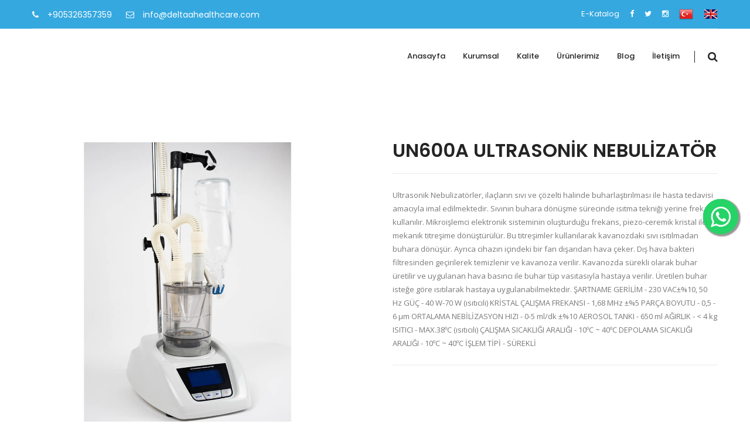

--- FILE ---
content_type: text/html; charset=UTF-8
request_url: https://deltaahealthcare.com/urun-detay.php?safeurl=un600a-ultrasonik-nebulizator-7966
body_size: 5599
content:






           



<!DOCTYPE html>

<html>



<head>

<meta charset="utf-8">

<title>UN600A ULTRASONİK NEBULİZATÖR - Delta A Healthcare - Sağlık Hizmetleri</title>

  <meta name="discription" content="UN600A ULTRASONİK NEBULİZATÖR">
      <meta name="keyword" content="UN600A,ULTRASONİK,NEBULİZATÖR, health, care">
    
<!-- Stylesheets -->

<link href="css/bootstrap.css" rel="stylesheet">

<link href="css/style.css" rel="stylesheet">

<link href="css/responsive.css" rel="stylesheet">





<link rel="shortcut icon" href="images/favicon.png" type="image/x-icon">

<link rel="icon" href="images/favicon.png" type="image/x-icon">

<!-- Responsive -->

<meta http-equiv="X-UA-Compatible" content="IE=edge">

<meta name="viewport" content="width=device-width, initial-scale=1.0, maximum-scale=1.0, user-scalable=0">

<!--[if lt IE 9]><script src="https://cdnjs.cloudflare.com/ajax/libs/html5shiv/3.7.3/html5shiv.js"></script><![endif]-->

<!--[if lt IE 9]><script src="js/respond.js"></script><![endif]-->

</head>



<body>



<div class="page-wrapper">

 	

    <!-- Preloader -->

    <div class="preloader"></div>

 	

    <!-- Main Header / Header Style Two-->

   <style type="text/css">

        .float {

            position: fixed;

            width: 60px;

            height: 60px;

            top: 340px;

            right: 20px;

            background-color: #25d366;

            color: #FFF;

            border-radius: 50px;

            text-align: center;

            font-size: 30px;

            box-shadow: 2px 2px 3px #999;

            z-index: 1100;

        }



        .menuhov:hover {

            background-color: #ee1c25;

            color: #fff;

        }



        body > header > div.top-middle-section > div > div > div > div > div.col-md-8.col-sm-9.col-xs-12 > div > div > div:nth-child(2) > div.top-icons-box1:hover{

            color: #fff;

        }



    </style>



     <a href="https://api.whatsapp.com/send?phone=+905326357359&amp;text=Merhabalar" class="float" target="_blank">

                        <img src="whatsapp.png" style="height: 35px; margin-top: 13px;">





<!-- Main Header / Header Style Three-->

    <header class="main-header header-style-three">

    	

    	<!-- Header Top -->

    	<div class="header-top">

        	<div class="auto-container">

            	<div class="inner-container clearfix">

                    

                    <!--Top Left-->

                    <div class="top-left">

                    	<ul class="links clearfix">

                        	<li><a href="tel:+905326357359"><span class="icon fa fa-phone"></span>+905326357359</a></li>

                            <li><a href="mailto:info@deltaahealthcare.com "><span class="icon fa fa-envelope-o"></span>info@deltaahealthcare.com </a></li>

                        </ul>

                    </div>

                    

                    <!--Top Right-->

                    <div class="top-right clearfix">

                    	<!--social-icon-->

                        <div class="social-icon">

                        	<ul class="clearfix">

                                <li><a href="cp/resimler/1699675486.php" target="_blank">E-Katalog</li>

                            

                            	<li><a href="https://www.facebook.com/deltaa.healthcare"><span class="fa fa-facebook"></span></a></li>

                                <li><a href="https://twitter.com/DeltaHealthcare"><span class="fa fa-twitter"></span></a></li>

                                <li><a href="https://www.instagram.com/deltaahealthcare"><span class="fa fa-instagram"></span></a></li>



                                <li><a href="index.php"><img src="images/tr.png"/></a></li>

                                <li><a href="EN/index.php"><img src="images/en.png"/></a></li>



                            </ul>

                        </div>

                    </div>

                    

                </div>

                

            </div>

        </div>

        <!-- Header Top End -->

        

        <!-- Main Box -->

    	<div class="main-box">

        	<div class="auto-container">

            	<div class="outer-container clearfix">

                    <!--Logo Box-->

                    <div class="logo-box">

                        <div class="logo"><a href="index.php"><img src="cp/resimler/1699675534.php" alt=""></a></div>

                    </div>

                    

                    <!--Nav Outer-->

                    <div class="nav-outer clearfix">

                    

                        <!-- Main Menu -->

                        <nav class="main-menu">

                            <div class="navbar-header">

                                <!-- Toggle Button -->    	

                                <button type="button" class="navbar-toggle" data-toggle="collapse" data-target=".navbar-collapse">

                                    <span class="icon-bar"></span>

                                    <span class="icon-bar"></span>

                                    <span class="icon-bar"></span>

                                </button>

                            </div>

                            

                            <div class="navbar-collapse collapse clearfix">

                                <ul class="navigation clearfix">

                                    <li><a href="index.php">Anasayfa</a></li>

                                     <li class="dropdown"><a href="hakkimizda.php">Kurumsal</a>

                                        <ul>

                                                <li><a href="hakkimizda.php">Hakkımızda</a></li>

                                                <li><a href="ilkelerimiz.php">İlkelerimiz</a></li>

                                                

                                        </ul>

                                    </li>

                                    <li><a href="kalite.php">Kalite</a></li>

                                    <li class="dropdown"><a href="urunler.php">Ürünlerimiz</a>

                                    	<ul>

                                            
                                                <li><a href="urunler.php?cat=tekerlekli-sandelye">tekerlekli sandelye</a></li>

                                            
                                                <li><a href="urunler.php?cat=hasta-yatak">hasta yatak</a></li>

                                            
                                                <li><a href="urunler.php?cat=bastonlar">Bastonlar</a></li>

                                            
                                                <li><a href="urunler.php?cat=test-kitleri">Test Kitleri</a></li>

                                            
                                                <li><a href="urunler.php?cat=yuksek-akis-oksijen-terapi-cihazi">Yüksek Akış Oksijen Terapi Cihazı</a></li>

                                            
                                                <li><a href="urunler.php?cat=manometre">Manometre</a></li>

                                            
                                                <li><a href="urunler.php?cat=oksimetreler">Oksimetreler</a></li>

                                            
                                                <li><a href="urunler.php?cat=tansiyon-aletleri">Tansiyon Aletleri</a></li>

                                            
                                                <li><a href="urunler.php?cat=aspiratorler">Aspiratörler</a></li>

                                            
                                                <li><a href="urunler.php?cat=nebulizator">Nebülizatör</a></li>

                                            
                                                <li><a href="urunler.php?cat=ventilatorler">Ventilatörler</a></li>

                                            
                                                <li><a href="urunler.php?cat=tasinabilir-uyku-cihazlari">Taşınabilir Uyku Cihazları</a></li>

                                            
                                                <li><a href="urunler.php?cat=oksijen-konsantratorleri">Oksijen Konsantratörleri</a></li>

                                            
                                                <li><a href="urunler.php?cat=eldiven">Eldiven</a></li>

                                            
                                                <li><a href="urunler.php?cat=hasta-bakim-urunleri">Hasta Bakım Ürünleri</a></li>

                                            
                                                <li><a href="urunler.php?cat=kisisel-koruyucu-donanim">Kişisel Koruyucu Donanım</a></li>

                                            
                                                <li><a href="urunler.php?cat=medikal-sarf-malzemeler">Medikal Sarf Malzemeler</a></li>

                                            
                                                <li><a href="urunler.php?cat=cerrahi-ortu">Cerrahi Örtü</a></li>

                                            
                                                <li><a href="urunler.php?cat=maske">Maske</a></li>

                                            
                                                <li><a href="urunler.php?cat=ceset-torbasi">Ceset Torbası</a></li>

                                            
                                                <li><a href="urunler.php?cat=onluk">Önlük</a></li>

                                            
                                                <li><a href="urunler.php?cat=tulum">Tulum</a></li>

                                            
                                                <li><a href="urunler.php?cat=galos">Galoş</a></li>

                                            
                                                <li><a href="urunler.php?cat=bone">Bone</a></li>

                                            
                                        </ul>

                                    </li>

                                   <!--  <li class="dropdown"><a href="urunler.php">Hizmetlerimiz</a>

                                    	<ul>

                                    		 



                                                <li><a href="hizmet-detay.php?safeurl=metal-isleme">Metal İşleme</a></li>

                                            
                                        </ul>

                                    </li> -->

                                    <li><a href="blog.php">Blog</a></li>

                                    <li><a href="iletisim.php">İletişim</a></li>

                                 </ul>

                            </div>

                        </nav>

                        <!-- Main Menu End-->

                        <div class="outer-box">

                            <!--Search Box-->

                            <div class="search-box-outer">

                                <div class="dropdown">

                                    <button class="search-box-btn dropdown-toggle" type="button" id="dropdownMenu3" data-toggle="dropdown" aria-haspopup="true" aria-expanded="false"><span class="fa fa-search"></span></button>

                                    <ul class="dropdown-menu pull-right search-panel" aria-labelledby="dropdownMenu3">

                                        <li class="panel-outer">

                                            <div class="form-container">

                                                <form method="get" action="#">

                                                    <div class="form-group">

                                                        <input type="search" name="s" value="" placeholder="Ürün adı ile arama" required>

                                                        <button type="submit" class="search-btn"><span class="fa fa-search"></span></button>

                                                    </div>

                                                </form>

                                            </div>

                                        </li>

                                    </ul>

                                </div>

                            </div>

                        </div>

                    </div>

                    <!--Nav Outer End-->

                    

            	</div>    

            </div>

        </div>

    



    

    </header>

    <!--End Main Header -->
    <!--End Main Header -->

    



    

    <!--Shop Single Section-->

    <section class="shop-single-section">

    	<div class="auto-container">

        	

            <div class="shop-single">

                <div class="product-details">

                    

                    <!--Basic Details-->

                    <div class="basic-details">

                        <div class="row clearfix">

                            <div class="image-column col-md-6 col-sm-6 col-xs-12">

                                <figure class="image-box"><a href="cp/resimler/1625066893_53918836.jpg" class="lightbox-image" title="Image Caption Here"><img src="cp/resimler/1625066893_53918836.jpg" alt=""></a></figure>

                            </div>

                            <div class="info-column col-md-6 col-sm-6 col-xs-12">

                            	<div class="inner-column">

                                    <h4>UN600A ULTRASONİK NEBULİZATÖR</h4>

                                    <div class="text">Ultrasonik Nebulizatörler, ilaçların sıvı ve çözelti halinde buharlaştırılması ile hasta tedavisi amacıyla imal edilmektedir.
Sıvının buhara dönüşme sürecinde ısıtma tekniği yerine frekans kullanılır.
Mikroişlemci elektronik sisteminin oluşturduğu frekans, piezo-ceremik kristal ile mekanik titreşime dönüştürülür.
Bu titreşimler kullanılarak kavanozdaki sıvı ısıtılmadan buhara dönüşür.
Ayrıca cihazın içindeki bir fan dışarıdan hava çeker.
Dış hava bakteri filtresinden geçirilerek temizlenir ve kavanoza verilir.
Kavanozda sürekli olarak buhar üretilir ve uygulanan hava basıncı ile buhar tüp vasıtasıyla hastaya verilir.
Üretilen buhar isteğe göre ısıtılarak hastaya uygulanabilmektedir.

ŞARTNAME
GERİLİM - 230 VAC±%10, 50 Hz
GÜÇ - 40 W-70 W (ısıtıcılı)
KRİSTAL ÇALIŞMA FREKANSI - 1,68 MHz ±%5
PARÇA BOYUTU - 0,5 - 6 μm
ORTALAMA NEBİLİZASYON HIZI - 0-5 ml/dk ±%10
AEROSOL TANKI - 650 ml
AĞIRLIK - < 4 kg
ISITICI - MAX.38ºC (ısıtıcılı)
ÇALIŞMA SICAKLIĞI ARALIĞI - 10ºC ~ 40ºC
DEPOLAMA SICAKLIĞI ARALIĞI - 10ºC ~ 40ºC
İŞLEM TİPİ - SÜREKLİ</div>

                                    

                                    

                                    

                                </div>

                            </div>

                        </div>

                    </div>

                    <!--Basic Details-->

                    

                    <!--Product Info Tabs-->

                    <div class="product-info-tabs">

                        <!--Product Tabs-->

                        <div class="prod-tabs tabs-box">

                        

                            <!--Tab Btns-->

                            <ul class="tab-btns tab-buttons clearfix">

                                <li data-tab="#prod-details" class="tab-btn active-btn">Açıklama</li>

                               

                            </ul>

                            

                            <!--Tabs Container-->

                            <div class="tabs-content">

                                

                                <!--Tab / Active Tab-->

                                <div class="tab active-tab" id="prod-details">

                                    <div class="content">

                                        <p></p>

                                    </div>

                                </div>

                                

                                <!--Tab-->

                               

                                

                            </div>

                        </div>

                        

                    </div>

                    <!--End Product Info Tabs-->







    <!--Project Section Two-->

    <section class="project-sectio-two">

        

        

        <!--Porfolio Tabs-->

        <div class="project-tab">

            

            <!--Tabs Content-->  

            <div class="p-tabs-content">

                <!--Portfolio Tab / Active Tab-->

                <div class="p-tab active-tab" id="p-tab-1">

                    <div class="project-carousel owl-theme owl-carousel">

                        



                       







                        <!--Gallery Item Three-->

                        <div class="gallery-item-three">

                            <div class="inner-box">

                                <figure class="image-box">

                                    <img src="cp/resimler/thumb/1625066781_20147101.jpg" style="height: 200px;" alt="">

                                    <!--Overlay Box-->

                                    <div class="overlay-box">

                                        <div class="overlay-inner">

                                            <div class="content">

                                                <a href="urun-detay.php?safeurl=sa01pt-portatif-emis-unitesi-8969" class="link"><span class="icon flaticon-unlink"></span></a>

                                            </div>

                                        </div>

                                    </div>

                                </figure>

                                <h3><a href="urun-detay.php?safeurl=sa01pt-portatif-emis-unitesi-8969">SA01PT PORTATİF EMİŞ ÜNİTESİ</a></h3>

                                <div class="designation">Aspiratörler</div>

                            </div>

                        </div>

                        

                           







                        <!--Gallery Item Three-->

                        <div class="gallery-item-three">

                            <div class="inner-box">

                                <figure class="image-box">

                                    <img src="cp/resimler/thumb/1623604892_49093145.jpg" style="height: 200px;" alt="">

                                    <!--Overlay Box-->

                                    <div class="overlay-box">

                                        <div class="overlay-inner">

                                            <div class="content">

                                                <a href="urun-detay.php?safeurl=dezenfektanli-cerrahi-el-ve-tirnak-fircasi-1668" class="link"><span class="icon flaticon-unlink"></span></a>

                                            </div>

                                        </div>

                                    </div>

                                </figure>

                                <h3><a href="urun-detay.php?safeurl=dezenfektanli-cerrahi-el-ve-tirnak-fircasi-1668">Dezenfektanlı Cerrahi El ve Tırna..</a></h3>

                                <div class="designation">Medikal Sarf Malzemeler</div>

                            </div>

                        </div>

                        

                           







                        <!--Gallery Item Three-->

                        <div class="gallery-item-three">

                            <div class="inner-box">

                                <figure class="image-box">

                                    <img src="cp/resimler/thumb/1633347619_31685506.png" style="height: 200px;" alt="">

                                    <!--Overlay Box-->

                                    <div class="overlay-box">

                                        <div class="overlay-inner">

                                            <div class="content">

                                                <a href="urun-detay.php?safeurl=sigara-alkol-tarama-testi-kiti-9864" class="link"><span class="icon flaticon-unlink"></span></a>

                                            </div>

                                        </div>

                                    </div>

                                </figure>

                                <h3><a href="urun-detay.php?safeurl=sigara-alkol-tarama-testi-kiti-9864">Sigara - Alkol Tarama Testi Kiti</a></h3>

                                <div class="designation">Test Kitleri</div>

                            </div>

                        </div>

                        

                           







                        <!--Gallery Item Three-->

                        <div class="gallery-item-three">

                            <div class="inner-box">

                                <figure class="image-box">

                                    <img src="cp/resimler/thumb/1611055494_82360189.jpg" style="height: 200px;" alt="">

                                    <!--Overlay Box-->

                                    <div class="overlay-box">

                                        <div class="overlay-inner">

                                            <div class="content">

                                                <a href="urun-detay.php?safeurl=tahta-dil-basacagi-9230" class="link"><span class="icon flaticon-unlink"></span></a>

                                            </div>

                                        </div>

                                    </div>

                                </figure>

                                <h3><a href="urun-detay.php?safeurl=tahta-dil-basacagi-9230">Tahta Dil Basacağı</a></h3>

                                <div class="designation">Medikal Sarf Malzemeler</div>

                            </div>

                        </div>

                        

                           







                        <!--Gallery Item Three-->

                        <div class="gallery-item-three">

                            <div class="inner-box">

                                <figure class="image-box">

                                    <img src="cp/resimler/thumb/1621204392_41040166.jpg" style="height: 200px;" alt="">

                                    <!--Overlay Box-->

                                    <div class="overlay-box">

                                        <div class="overlay-inner">

                                            <div class="content">

                                                <a href="urun-detay.php?safeurl=yuksek-akis-oksijen-terapi-cihazi-7966" class="link"><span class="icon flaticon-unlink"></span></a>

                                            </div>

                                        </div>

                                    </div>

                                </figure>

                                <h3><a href="urun-detay.php?safeurl=yuksek-akis-oksijen-terapi-cihazi-7966">Yüksek Akış Oksijen Terapi Cihaz..</a></h3>

                                <div class="designation">Yüksek Akış Oksijen Terapi Cihazı</div>

                            </div>

                        </div>

                        

                           







                        <!--Gallery Item Three-->

                        <div class="gallery-item-three">

                            <div class="inner-box">

                                <figure class="image-box">

                                    <img src="cp/resimler/thumb/1611044894_12849752.jpg" style="height: 200px;" alt="">

                                    <!--Overlay Box-->

                                    <div class="overlay-box">

                                        <div class="overlay-inner">

                                            <div class="content">

                                                <a href="urun-detay.php?safeurl=izolasyon-onluk-ss-2166" class="link"><span class="icon flaticon-unlink"></span></a>

                                            </div>

                                        </div>

                                    </div>

                                </figure>

                                <h3><a href="urun-detay.php?safeurl=izolasyon-onluk-ss-2166">İzolasyon Önlük (SS)</a></h3>

                                <div class="designation">Önlük</div>

                            </div>

                        </div>

                        

                           







                        <!--Gallery Item Three-->

                        <div class="gallery-item-three">

                            <div class="inner-box">

                                <figure class="image-box">

                                    <img src="cp/resimler/thumb/1625066504_32693117.jpg" style="height: 200px;" alt="">

                                    <!--Overlay Box-->

                                    <div class="overlay-box">

                                        <div class="overlay-inner">

                                            <div class="content">

                                                <a href="urun-detay.php?safeurl=oc5-plus-4144" class="link"><span class="icon flaticon-unlink"></span></a>

                                            </div>

                                        </div>

                                    </div>

                                </figure>

                                <h3><a href="urun-detay.php?safeurl=oc5-plus-4144">OC5 PLUS OKSİJEN KONSANTRATÖRÜ</a></h3>

                                <div class="designation">Oksijen Konsantratörleri</div>

                            </div>

                        </div>

                        

                           







                        <!--Gallery Item Three-->

                        <div class="gallery-item-three">

                            <div class="inner-box">

                                <figure class="image-box">

                                    <img src="cp/resimler/thumb/1613381523_12800238.jpeg" style="height: 200px;" alt="">

                                    <!--Overlay Box-->

                                    <div class="overlay-box">

                                        <div class="overlay-inner">

                                            <div class="content">

                                                <a href="urun-detay.php?safeurl=koruyucu-gozluk-ii-5414" class="link"><span class="icon flaticon-unlink"></span></a>

                                            </div>

                                        </div>

                                    </div>

                                </figure>

                                <h3><a href="urun-detay.php?safeurl=koruyucu-gozluk-ii-5414">Koruyucu Gözlük II</a></h3>

                                <div class="designation">Kişisel Koruyucu Donanım</div>

                            </div>

                        </div>

                        

                           

                        

                     

                        

                        

                        

                    </div>

                </div>

                

             

                

            </div>

                

        </div>

        

    </section>

    <!--End Project Section-->







                    

                </div>

            </div>

            

        </div>

    </section>

    <!--End Shop Single Section-->

    

    

   <footer class="main-footer" style="background-image:url(images/background/6.jpg)">

    

		<div class="auto-container">

        

        	<!--Upper Box-->

         

        

        	<!--Widgets Section-->

            <div class="widgets-section">

            	<div class="row clearfix">

                	

                    <!--big column-->

                    <div class="big-column col-md-6 col-sm-12 col-xs-12">

                        <div class="row clearfix">

						

                        	<!--Footer Column-->

                            <div class="footer-column col-md-7 col-sm-6 col-xs-12">

                                <div class="footer-widget logo-widget">

									<div class="logo">

                                    	<a href="index.php"><img src="cp/resimler/1699675534.php" alt=""/></a>

                                    </div>

                                    <div class="text"> <p><h5>&nbsp; &nbsp; &nbsp;Delta A Healthcare, hizmet verdiği sağlık sekt&ouml;r&uuml;nde kazanmış olduğu tecr&uuml;be ve deneyim ışığında geniş &uuml;r&uuml;n yelpazisiyle , medikal &ccedil;&ouml;z&uuml;m ortağınız olarak medikal &uuml;r&uuml;nlerle ilgili uzman kadrosuyla satış-pazarlama ve teknik servis hizmeti vermektedir.</h5>
<h5>&nbsp;</h5>
<h5>&nbsp; &nbsp; &nbsp;Delta A Healthcare, faaliyet g&ouml;sterdiği alanda insan s... <br><br> <a style="color:white;" href="hakkimizda.php">Devamını Oku</a></p></div>

                                    <ul class="social-icon-two">

                                        <li><a href="https://twitter.com/DeltaHealthcare"><span class="fa fa-twitter"></span></a></li>

                                        <li><a href="https://www.instagram.com/deltaahealthcare"><span class="fa fa-instagram"></span></a></li>

                                        <li><a href="https://www.facebook.com/deltaa.healthcare"><span class="fa fa-facebook-square"></span></a></li>

                                    </ul>

								</div>

                            </div>

                        

                        	<!--Footer Column-->

                            <div class="footer-column col-md-5 col-sm-6 col-xs-12">

                                <div class="footer-widget links-widget">

                                	<h2>Menü</h2>

                                    <div class="widget-content">

										<ul class="list">

                                        	<li><a href="index.php">Anasayfa</a></li>

                                            <li><a href="hakkimizda.php">Hakkımızda</a></li>

                                            <li><a href="urunler.php">Ürünlerimiz</a></li>

                                            <li><a href="blog.php">Blog</a></li>

                                            <li><a href="iletisim.php">İletişim</a></li>

                                        </ul>

                                    </div>

                                </div>

                            </div>

                        

                        </div>

                    </div>

                    

                    <!--big column-->

                    <div class="big-column col-md-6 col-sm-12 col-xs-12">

                        <div class="row clearfix">

                        

                        	<!--Footer Column-->

                            <div class="footer-column col-md-6 col-sm-6 col-xs-12">

                                <div class="footer-widget links-widget">

                                	<h2>Ürünlerimiz</h2>

                                    <div class="widget-content">

										<ul class="list">

                                        	 
                                                <li><a href="urunler.php?cat=bone">Bone</a></li>

                                            
                                                <li><a href="urunler.php?cat=galos">Galoş</a></li>

                                            
                                                <li><a href="urunler.php?cat=tulum">Tulum</a></li>

                                            
                                                <li><a href="urunler.php?cat=onluk">Önlük</a></li>

                                            
                                                <li><a href="urunler.php?cat=ceset-torbasi">Ceset Torbası</a></li>

                                            
                                                <li><a href="urunler.php?cat=maske">Maske</a></li>

                                            
                                                <li><a href="urunler.php?cat=cerrahi-ortu">Cerrahi Örtü</a></li>

                                            
                                                <li><a href="urunler.php?cat=medikal-sarf-malzemeler">Medikal Sarf Malzemeler</a></li>

                                            
                                                <li><a href="urunler.php?cat=kisisel-koruyucu-donanim">Kişisel Koruyucu Donanım</a></li>

                                            
                                                <li><a href="urunler.php?cat=hasta-bakim-urunleri">Hasta Bakım Ürünleri</a></li>

                                            
                                                <li><a href="urunler.php?cat=eldiven">Eldiven</a></li>

                                            
                                                <li><a href="urunler.php?cat=oksijen-konsantratorleri">Oksijen Konsantratörleri</a></li>

                                            
                                                <li><a href="urunler.php?cat=tasinabilir-uyku-cihazlari">Taşınabilir Uyku Cihazları</a></li>

                                            
                                                <li><a href="urunler.php?cat=ventilatorler">Ventilatörler</a></li>

                                            
                                                <li><a href="urunler.php?cat=nebulizator">Nebülizatör</a></li>

                                            
                                                <li><a href="urunler.php?cat=aspiratorler">Aspiratörler</a></li>

                                            
                                                <li><a href="urunler.php?cat=tansiyon-aletleri">Tansiyon Aletleri</a></li>

                                            
                                                <li><a href="urunler.php?cat=oksimetreler">Oksimetreler</a></li>

                                            
                                                <li><a href="urunler.php?cat=manometre">Manometre</a></li>

                                            
                                                <li><a href="urunler.php?cat=yuksek-akis-oksijen-terapi-cihazi">Yüksek Akış Oksijen Terapi Cihazı</a></li>

                                            
                                                <li><a href="urunler.php?cat=test-kitleri">Test Kitleri</a></li>

                                            
                                                <li><a href="urunler.php?cat=bastonlar">Bastonlar</a></li>

                                            
                                                <li><a href="urunler.php?cat=hasta-yatak">hasta yatak</a></li>

                                            
                                                <li><a href="urunler.php?cat=tekerlekli-sandelye">tekerlekli sandelye</a></li>

                                            
                                        </ul>

                                    </div>

                                </div>

                            </div>

                            

                            <!--Footer Column-->

                            <div class="footer-column col-md-6 col-sm-6 col-xs-12">

                                <div class="footer-widget newsletter-widget">

                                	<h2>Bize Ulaşın</h2>

                                    <div class="widget-content">

                                    	<div class="text">Hemen şimdi teklif almak için bize ulaşın!</div>

                                        <!--Emailed Form-->

                                        <div class="emailed-form">

                                            <form method="post" action="iletisim.php">

                                                <div class="form-group">

                                                   <!--  <input type="email" name="email" value="" placeholder="Email address" required> -->

                                                    <button type="submit" class="theme-btn">İletişim</button>

                                                </div>

                                            </form>

                                        </div>

                                    </div>

                                </div>

                            </div>

                        

                        </div>

                    </div>

                    

                </div>

            </div>

        </div>

        <!--Footer Bottom-->

        <div class="footer-bottom" style="padding:15px 0">

        	<div class="auto-container">

            	<div class="row clearfix">

                	<div class="column col-md-9 col-sm-12 col-xs-12">

                    	<div class="copyright">&copy;  Copyright 2025 Delta A Healthcare - Sağlık Hizmetleri Tüm Hakları Saklıdır. </div>

                    </div>

                    <div class="column col-md-3 col-sm-12 col-xs-12">

                    	<div class="created">Yazılım - Geliştirme:</span>  <a href="https://soslab.net" target="_blank"><span>soslab.net</span></a></div>

                    </div>

                </div>

            </div>

        </div>

    </footer>
    

</div>

<!--End pagewrapper-->



<!--Scroll to top-->

<div class="scroll-to-top scroll-to-target" data-target="html"><span class="fa fa-arrow-up"></span></div>



<script src="js/jquery.js"></script>

<script src="js/bootstrap.min.js"></script>

<script src="js/jquery.fancybox.js"></script>

<script src="js/owl.js"></script>

<script src="js/wow.js"></script>

<script src="js/appear.js"></script>

<script src="js/jquery.bootstrap-touchspin.js"></script>

<script src="js/script.js"></script>



</body>



<script>'undefined'=== typeof _trfq || (window._trfq = []);'undefined'=== typeof _trfd && (window._trfd=[]),_trfd.push({'tccl.baseHost':'secureserver.net'},{'ap':'cpsh-oh'},{'server':'sxb1plzcpnl505792'},{'dcenter':'sxb1'},{'cp_id':'7305912'},{'cp_cl':'8'}) // Monitoring performance to make your website faster. If you want to opt-out, please contact web hosting support.</script><script src='https://img1.wsimg.com/traffic-assets/js/tccl.min.js'></script></html>

--- FILE ---
content_type: text/css
request_url: https://deltaahealthcare.com/css/style.css
body_size: 21103
content:
/* Borvel HTML Template */



/************ TABLE OF CONTENTS ***************

1. Fonts

2. Reset

3. Global

4. Main Header / Style Two / Style Three

5. Main Slider

6. Services Section

7. Call To Action Section

8. About Section

9. We Do Section

10. Projects Section

11. Approach Section

12. Testimonial Section

13. Clients Section

14. Blogs Section

15. Subscripbe Section

16. Video Section

17. Main Footer

18. Company Section

19. Fluid Section One

20. Ceo Section

21. Call Back Section

22. Team Section

23. Page Title

24. Hostory Section

25. Error Section

26. Comming Soon Section

27. Faq Section

28. Shop Item

29. Shop Detail

30. Contact Form

31. Map Section



**********************************************/



@import url('https://fonts.googleapis.com/css?family=Lora:400,400i,700,700i|Open+Sans:300,300i,400,400i,600,600i,700,700i,800,800i|Playfair+Display:400,400i,700,700i,900,900i|Poppins:100,100i,200,200i,300,300i,400,400i,500,500i,600,600i,700,700i,800,800i,900,900i');



/*font-family: 'Poppins', sans-serif;

font-family: 'Open Sans', sans-serif;

font-family: 'Playfair Display', serif;

font-family: 'Lora', serif;*/



@import url('font-awesome.css');

@import url('flaticon.css');

@import url('animate.css');

@import url('hover.css');

@import url('owl.css');

@import url('text-rotate.css');

@import url('jquery-ui.css');

@import url('jquery.fancybox.min.css');

@import url('jquery.bootstrap-touchspin.css');



/*** 



====================================================================

	Reset

====================================================================



 ***/

 

* {

	margin:0px;

	padding:0px;

	border:none;

	outline:none;

}



/*** 



====================================================================

	Global Settings

====================================================================



 ***/



body {

	font-size:14px;

	color:#777777;

	line-height:1.8em;

	font-weight:400;

	background:#ffffff;

	-webkit-font-smoothing: antialiased;

	-moz-font-smoothing: antialiased;

	font-family: 'Open Sans', sans-serif;

}



a{

	text-decoration:none;

	cursor:pointer;

	color:#35a8e0;

}



a:hover,a:focus,a:visited{

	text-decoration:none;

	outline:none;

}



h1,h2,h3,h4,h5,h6 {

	position:relative;

	font-weight:normal;

	margin:0px;

	background:none;

	line-height:1.6em;

	font-family: 'Poppins', sans-serif;

}



input,button,select,textarea{

	font-family: 'Poppins', sans-serif;

}



textarea{

	overflow:hidden;	

}



.theme_color{

	color:#35a8e0;

}



p,.text{

	position:relative;

	line-height:1.8em;	

	font-family: 'Open Sans', sans-serif;

}



.strike-through{

	text-decoration:line-through;	

}



.auto-container{

	position:static;

	max-width:1200px;

	padding:0px 15px;

	margin:0 auto;

}



.page-wrapper{

	position:relative;

	margin:0 auto;

	width:100%;

	min-width:300px;

}



.grey-bg{

	background-color:#f2f2f2;

}



ul,li{

	list-style:none;

	padding:0px;

	margin:0px;	

}



.theme-btn{

	display:inline-block;

	transition:all 0.3s ease;

	-moz-transition:all 0.3s ease;

	-webkit-transition:all 0.3s ease;

	-ms-transition:all 0.3s ease;

	-o-transition:all 0.3s ease;

}



.centered{

	text-align:center;	

}



/*List Style One*/



.list-style-one{

	position:relative;

}



.list-style-one li{

	position:relative;

	width:33%;

	float:left;

	color:#cccccc;

	font-size:13px;

	padding-left:60px;

	font-weight:400;

	padding-right:20px;

}



.list-style-one li:last-child{

	padding-right:0px;

}



.list-style-one li:after{

	position:absolute;

	content:'';

	right:40px;

	top:0px;

	width:1px;

	height:100%;

	background-color:rgba(255,255,255,0.10);

}



.list-style-one li:last-child::after{

	display:none;

}



.list-style-one li .icon{

	position:absolute;

	content:'';

	left:0px;

	top:4px;

	color:#35a8e0;

	line-height:1em;

	font-size:34px;

	font-weight:300;

}



/*List Style Two*/



.list-style-two{

	position:relative;

}



.list-style-two li{

	position:relative;

	color:#242424;

	font-size:15px;

	font-style:italic;

	padding-left:40px;

	margin-bottom:15px;

	font-family: 'Lora', serif;

}



.list-style-two li:before{

	position:absolute;

	content:'\f109';

	left:0px;

	top:5px;

	color:#35a8e0;

	line-height:1em;

	font-size:18px;

	font-family: "Flaticon";

}



/*List Style Three*/



.list-style-three{

	position:relative;

}



.list-style-three li{

	position:relative;

	margin-bottom:15px;

	padding-left:40px;

	color:#797979;

	font-weight:500;

	font-size:13px;

	font-family: 'Poppins', sans-serif;

}



.list-style-three li .icon{

	position:absolute;

	left:0px;

	top:5px;

	color:#242424;

	font-size:18px;

	line-height:1em;

}



/*List Style Four*/



.list-style-four{

	position:relative;

}



.list-style-four li{

	position:relative;

	color:#242424;

	font-size:18px;

	font-style:italic;

	padding-left:40px;

	margin-bottom:15px;

	font-family: 'Lora', serif;

}



.list-style-four li:before{

	position:absolute;

	content:'\f0a4';

	left:0px;

	top:5px;

	color:#242424;

	line-height:1em;

	font-size:18px;

	font-style:normal;

	font-family: 'FontAwesome';

}



/*List Style Five*/



.list-style-five{

	position:relative;

	margin-bottom:30px;

}



.list-style-five li{

	position:relative;

	color:#242424;

	font-size:13px;

	margin-bottom:6px;

}



/*List Style Six*/



.list-style-six{

	position:relative;

}



.list-style-six li{

	position:relative;

	color:#999999;

	font-size:13px;

	padding-left:40px;

	margin-bottom:10px;

}



.list-style-six li:before{

	position:absolute;

	content:'\f109';

	left:0px;

	top:5px;

	color:#35a8e0;

	line-height:1em;

	font-size:18px;

	font-family: "Flaticon";

}



/*Btn Style One*/



.btn-style-one{

	position:relative;

	line-height:24px;

	color:#242424;

	font-size:13px;

	font-weight:500;

	background:#35a8e0;

	display:inline-block;

	padding:12px 42px;

	border-radius:50px;

	border:2px solid #35a8e0;

	font-family: 'Poppins', sans-serif;

}



.btn-style-one:hover{

	color:#35a8e0;

	border-color:#35a8e0;

	background:none;

}



/*Btn Style Two*/



.btn-style-two{

	position:relative;

	line-height:24px;

	color:#191919;

	font-size:13px;

	font-weight:500;

	background:none;

	display:inline-block;

	padding:12px 40px;

	border-radius:50px;

	border:2px solid #191919;

	font-family: 'Poppins', sans-serif;

}



.btn-style-two:hover{

	color:#242424;

	border-color:#35a8e0;

	background:#35a8e0;

}



/*Btn Style Three*/



.btn-style-three{

	position:relative;

	line-height:24px;

	color:#ffffff;

	font-size:13px;

	font-weight:500;

	background:#191919;

	display:inline-block;

	padding:12px 50px;

	border-radius:50px;

	border:2px solid #191919;

	font-family: 'Poppins', sans-serif;

}



.btn-style-three:hover{

	color:#191919;

	border-color:#191919;

	background:none;

}



/*Btn Style Four*/



.btn-style-four{

	position:relative;

	line-height:24px;

	color:#252525;

	font-size:13px;

	font-weight:500;

	background:#ffffff;

	display:inline-block;

	padding:12px 40px;

	border-radius:50px;

	border:2px solid #ffffff;

	font-family: 'Poppins', sans-serif;

}



.btn-style-four:hover{

	color:#191919;

	border-color:#191919;

	background:none;

}



/*Btn Style Five*/



.btn-style-five{

	position:relative;

	line-height:24px;

	font-size:13px;

	font-weight:500;

	background:none;

	padding:10px 34px;

	border-radius:50px;

	display:inline-block;

	color:rgba(255,255,255,0.50);

	border:2px solid rgba(255,255,255,0.20);

	font-family: 'Poppins', sans-serif;

}



.btn-style-five:hover{

	color:#ffffff;

	border-color:#35a8e0;

	background:#35a8e0;

}



/*Btn Style Six*/



.btn-style-six{

	position:relative;

	line-height:24px;

	color:#242424;

	font-size:13px;

	font-weight:500;

	background:none;

	padding:12px 33px;

	border-radius:50px;

	display:inline-block;

	border:2px solid #242424;

	font-family: 'Poppins', sans-serif;

}



.btn-style-six:hover{

	color:#242424;

	border-color:#ffffff;

	background:#ffffff;

}



.preloader{ position:fixed; left:0px; top:0px; width:100%; height:100%; z-index:999999; background-color:#ffffff; background-position:center center; background-repeat:no-repeat; background-image:url(../images/icons/preloader.gif);}



img{

	display:inline-block;

	max-width:100%;

	height:auto;	

}



/*** 



====================================================================

	Fancy Box

====================================================================



***/



.fancybox-next span,

.fancybox-prev span{

	background-image:none !important;

	width:44px !important;

	height:44px !important;

	line-height:44px !important;

	text-align:center;

}



.fancybox-next span:before,

.fancybox-prev span:before{

	content:'';

	position:absolute;

	font-family: 'FontAwesome';

	left:0px;

	top:0px;

	font-size:12px;

	width:44px !important;

	height:44px !important;

	line-height:44px !important;

	background-color:rgba(28,28,28,0.40) !important;

	color:#ffffff;

	visibility:visible;

	transition: all 300ms ease;

	-webkit-transition: all 300ms ease;

	-ms-transition: all 300ms ease;

	-o-transition: all 300ms ease;

	-moz-transition: all 300ms ease;

}



.fancybox-next span:before{

	content:'\f178';

}



.fancybox-prev span:before{

	content:'\f177';

}



.fancybox-next:hover span:before,

.fancybox-prev:hover span:before{

	background-color:#ffffff !important;

	color:#000000;	

}



.fancybox-type-image .fancybox-close{

	right:0px;

	top:0px;

	width:45px;

	height:45px;

	background:url(../images/icons/icon-cross.png) center center no-repeat;

	background-color:rgba(17,17,17,0.50) !important;	

}



.fancybox-type-image .fancybox-close:hover{

	background-color:#000000 !important;	

}



.fancybox-type-image .fancybox-skin{

	padding:0px !important;	

}



/*** 



====================================================================

	Social Icon One

====================================================================



***/



.social-icon-one{

	position:relative;

}



.social-icon-one li{

	position:relative;

	margin:0px 12px;

	display:inline-block;

}



.social-icon-one li a{

	position:relative;

	color:#ffffff;

	font-size:22px;

	display:inline-block;

	-webkit-transition:all 300ms ease;

	-ms-transition:all 300ms ease;

	-o-transition:all 300ms ease;

	-moz-transition:all 300ms ease;

	transition:all 300ms ease;	

}



.social-icon-one li a:hover{

	color:#35a8e0;

}



/*** 



====================================================================

	Social Icon Two

====================================================================



***/



.social-icon-two{

	position:relative;

}



.social-icon-two li{

	position:relative;

	margin:0px 12px;

	display:inline-block;

}



.social-icon-two li a{

	position:relative;

	color:#7c7c7c;

	font-size:22px;

	display:inline-block;

	-webkit-transition:all 300ms ease;

	-ms-transition:all 300ms ease;

	-o-transition:all 300ms ease;

	-moz-transition:all 300ms ease;

	transition:all 300ms ease;	

}



.social-icon-two li a:hover{

	color:#35a8e0;

}



/*** 



====================================================================

	Social Icon Three

====================================================================



***/



.social-icon-three{

	position:relative;

}



.social-icon-three li{

	position:relative;

	margin-left:15px;

	display:inline-block;

}



.social-icon-three li a{

	position:relative;

	color:#ffffff;

	font-size:18px;

	display:inline-block;

	-webkit-transition:all 300ms ease;

	-ms-transition:all 300ms ease;

	-o-transition:all 300ms ease;

	-moz-transition:all 300ms ease;

	transition:all 300ms ease;	

}



.social-icon-three li a:hover{

	color:#35a8e0;

}



/*** 



====================================================================

	Scroll To Top style

====================================================================



***/



.scroll-to-top{

	position:fixed;

	bottom:15px;

	right:15px;

	width:50px;

	height:50px;

	color:#ffffff;

	font-size:13px;

	text-transform:uppercase;

	line-height:50px;

	text-align:center;

	z-index:100;

	cursor:pointer;

	background:#444444;

	display:none;

	-webkit-transition:all 300ms ease;

	-ms-transition:all 300ms ease;

	-o-transition:all 300ms ease;

	-moz-transition:all 300ms ease;

	transition:all 300ms ease;		

}



.scroll-to-top:hover{

	color:#ffffff;

	background:#35a8e0;

}



/*** 



====================================================================

	Main Header style

====================================================================



***/



.main-header{

	position:absolute;

	left:0px;

	top:0px;

	z-index:999;

	width:100%;

	background-color:rgba(0,0,0,0.20);

	border-bottom:1px solid rgba(255,255,255,0.15);

}



.header-style-two,

.header-style-seven{

	background:none;

	border-bottom:none;

}



.header-style-two .header-top,

.header-style-seven .header-top{

	background-color:#ffffff;

}



.main-header .header-top{

	position:relative;

	font-family: 'Poppins', sans-serif;

}



.main-header .header-top .inner-container{

	position:relative;

	border-bottom:1px solid rgba(255,255,255,0.20);

}



.header-style-five .header-top .inner-container{

	border-bottom-color:#dedede;

}



.main-header .header-top .top-left{

	position:relative;

	float:left;

	padding:13px 0px 10px;

}



.main-header .header-top .top-left .links{

	position:relative;

	float:left;

}



.main-header .header-top .top-left .links li{

	position:relative;

	float:left;

	margin-right:24px;

	line-height:1em;

	color:#ababab;

}



.main-header .header-top .top-left ul li:last-child{

	margin-right:0px;

	padding-right:0px;

	border:0px;

}



.main-header .header-top .top-left .links li:last-child:after{

	display:none;	

}



.main-header .header-top .top-left .links li .icon{

	position:relative;

	top:0px;

	color:#35a8e0;

	font-size:14px;

	padding-right:15px;

	line-height:24px;

}



.main-header .header-top .top-left .links li a{

	position:relative;

	line-height:24px;

	color:#ffffff;

	font-size:14px;

	font-weight:400;

	-moz-transition:all 500ms ease;

	-webkit-transition:all 500ms ease;

	-ms-transition:all 500ms ease;

	-o-transition:all 500ms ease;

	transition:all 500ms ease;	

	font-family: 'Poppins', sans-serif;

}



.header-style-two .header-top .social-icon li,

.header-style-two .header-top .top-left .links li a .icon,

.header-style-two .header-top .top-left .links li a,

.header-style-five .header-top .top-left .links li a,

.header-style-five .header-top .top-left .links li a .icon,

.header-style-five .header-top .social-icon li,

.header-style-seven .header-top .social-icon li,

.header-style-seven .header-top .top-left .links li a .icon,

.header-style-seven .header-top .top-left .links li a{

	color:#242424;

}



.header-style-three .header-top .inner-container .top-left li a,

.header-style-three .header-top .inner-container .top-left li a:hover,

.header-style-three .header-top .inner-container .top-left li a .icon{

	color:#fff !important;

}



.main-header .header-top .top-left .links li a:hover{

	color:#35a8e0;

}



.main-header .header-top .top-right{

	position:relative;

	float:right;

	padding:9px 0px;

}



/*Social Icons*/



.header-top .social-icon{

	position:relative;

	float:left;

}



.header-top .social-icon li{

	position:relative;

	float:left;

	color:#ffffff;

	margin-left:18px;	

}



.header-top .social-icon li a{

	position:relative;

    display:block;

    line-height:30px;

    font-size:13px;

    color:#35a8e0;

    transition: all 500ms ease;

    -moz-transition: all 500ms ease;

    -webkit-transition: all 500ms ease;

    -ms-transition: all 500ms ease;

    -o-transition: all 500ms ease;

}



.header-style-two .header-top .social-icon li a,

.header-style-five .header-top .social-icon li a,

.header-style-seven .header-top .social-icon li a{

	color:#000000;

}



.header-top .social-icon li a:hover{

	opacity:0.80;

}



/*Main Box*/



.main-header .main-box{

	position:relative;

	padding:0px 0px;

	left:0px;

	top:0px;

	width:100%;

	-webkit-transition:all 300ms ease;

	-ms-transition:all 300ms ease;

	-o-transition:all 300ms ease;

	-moz-transition:all 300ms ease;

	transition:all 300ms ease;

}



.main-header .main-box .outer-container{

	position:relative;

}



.main-header .main-box .logo-box{

	position:relative;

	float:left;

	left:0px;

	z-index:10;

	padding:8px 0px;

}



.header-style-three .main-box .logo-box,

.header-style-three .main-menu .navigation > li{

	padding:12px 0px;

}



.main-header .main-box .logo-box .logo img{

	display:inline-block;

	max-width:100%;

	-webkit-transition:all 300ms ease;

	-ms-transition:all 300ms ease;

	-o-transition:all 300ms ease;

	-moz-transition:all 300ms ease;

	transition:all 300ms ease;	

}



.main-header .nav-toggler{

	position:relative;

	right:0px;

	width:44px;

	height:46px;

	top:50%;

	margin-top:0px;

	display: block;

	border-radius:4px;

	text-align:center;

	border:1px solid #dddddd;

}



.main-header .nav-toggler button{

	position:relative;

	left:12px;

	display:block;

	color:#444444;

	text-align:center;

	font-size:15px;

	line-height:44px;

	background:none;

	font-weight:600;

}



.main-header .nav-outer{

	position:relative;

	float:right;

}



.header-style-six .nav-outer{

	width:100%;

	border-top:1px solid rgba(255,255,255,0.15);

}



.main-header .nav-outer .outer-box{

	position: relative;

	float:left;

	margin-top:33px;

	display: block;

	margin-left:5px;

}



.header-style-six .nav-outer .outer-box{

	position:absolute;

	right:0px;

	margin-top:17px;

}



.main-header .nav-outer .search-box-outer{

	position: relative;

	color:#ffffff;

	margin-left:20px;

}



.header-style-six .nav-outer .search-box-outer{

	float:left;

    margin-left: 0px;

    margin-top: 20px;

}



.header-style-three .nav-outer .outer-box{

	margin-top:38px;

}



.main-header .search-box-btn{

	position:relative;

	display:block;

	font-size:18px;

	line-height:20px !important;

	padding:0px;

	margin:0px;

	cursor:pointer;

	background:none;

	width:40px;

	text-align:right;

	border-left:1px solid rgba(255,255,255,0.50);

	transition:all 500ms ease;

	-moz-transition:all 500ms ease;

	-webkit-transition:all 500ms ease;

	-ms-transition:all 500ms ease;

	-o-transition:all 500ms ease;

}



.main-header .search-box-outer .dropdown-menu{

	top:52px;

	right:0px;

	padding:0px;

	width:280px;	

	border-radius:0px;

	border-top:3px solid #35a8e0;

}



.main-header .search-box-outer .dropdown-menu{

	top:54px;

}



.header-style-six .search-box-outer .dropdown-menu{

	top:38px;

}



.main-header .search-box-outer .dropdown-menu > li{

	padding:0px;

	border:none;

	background:none;

}



.main-header .search-panel .form-container{

	padding:25px 20px;	

}



.main-header .search-panel .form-group{

	position:relative;

	margin:0px;	

}



.main-header .search-panel input[type="text"],

.main-header .search-panel input[type="search"],

.main-header .search-panel input[type="password"],

.main-header .search-panel select{

	display:block;

	width:100%;

	height:40px;

	color:#000000;

	line-height:24px;

	background:#ffffff;	

	border:1px solid #e0e0e0;

	padding:7px 40px 7px 15px;

	-webkit-transition:all 300ms ease;

	-ms-transition:all 300ms ease;

	-o-transition:all 300ms ease;

	-moz-transition:all 300ms ease;

	transition:all 300ms ease;

}



.main-header .search-panel input:focus,

.main-header .search-panel select:focus{

	border-color:#35a8e0;	

}



.main-header .search-panel .search-btn{

	position:absolute;

	right:0px;

	top:0px;

	width:40px;

	height:40px;

	text-align:center;

	color:#555555;

	font-size:12px;

	background:none;

	cursor:pointer;

}



.main-menu{

	position:relative;

	float:left;

	-webkit-transition:all 300ms ease;

	-ms-transition:all 300ms ease;

	-o-transition:all 300ms ease;

	-moz-transition:all 300ms ease;

	transition:all 300ms ease;

}



.main-menu .navbar-collapse{

	padding:0px;	

}



.main-menu .navigation{

	position:relative;

	margin:0px;

}



.header-style-six .main-menu .navigation > li{

	margin-left:0px;

	margin-right:42px;

	padding:0px;

}



.header-style-six .main-menu .navigation > li > a{

	padding:15px 0px;

}



.main-menu .navigation > li{

	position:relative;

	float:left;

	padding:8px 0px;

	margin-left:30px;

}



.main-menu .navigation > li > a{

	position:relative;

	display:block;

	padding:20px 0px;

	color:#ffffff;

	text-align:center;

	line-height:30px;

	letter-spacing:0px;

	font-weight:500;

	font-size:13px;

	text-transform:capitalize;

	opacity:1;

	-webkit-transition:all 300ms ease;

	-ms-transition:all 300ms ease;

	-o-transition:all 300ms ease;

	-moz-transition:all 300ms ease;

	transition:all 300ms ease;

	font-family: 'Poppins', sans-serif;

}



.header-style-three .main-menu .navigation > li > a,

.header-style-three .nav-outer .search-box-outer,

.header-style-seven .nav-outer .search-box-outer,

.header-style-five .main-menu .navigation > li > a,

.header-style-five .nav-outer .search-box-outer,

.header-style-seven .main-menu .navigation > li > a{

	color:#242424;

}



.header-style-three .search-box-btn,

.header-style-five .search-box-btn,

.header-style-seven .search-box-btn{

	border-color:#242424;

}



.header-style-two .main-menu .navigation > li > a:after,

.header-style-four .main-menu .navigation > li > a:after,

.header-style-seven .main-menu .navigation > li > a:after{

	position:absolute;

	content:'';

	left:0px;

	bottom:13px;

	width:0px;

	height:1px;

	opacity:0;

	background-color:#ffffff;

	-webkit-transition:all 300ms ease;

	-ms-transition:all 300ms ease;

	-o-transition:all 300ms ease;

	-moz-transition:all 300ms ease;

	transition:all 300ms ease;

}



.header-style-two .main-menu .navigation > li:hover > a:after,

.header-style-two .main-menu .navigation > li.current > a:after,

.header-style-four .main-menu .navigation > li:hover > a:after,

.header-style-four .main-menu .navigation > li.current > a:after,

.header-style-seven .main-menu .navigation > li:hover > a:after,

.header-style-seven .main-menu .navigation > li.current > a:after{

	width:24px;

	opacity:1;

}



.main-menu .navigation > li:hover > a,

.main-menu .navigation > li.current > a{

	/*color:#35a8e0;*/

	opacity:1;

}



.header-style-seven .main-menu .navigation > li:hover > a,

.header-style-seven .main-menu .navigation > li.current > a{

	color:#ffffff;

}



.main-menu .navigation > li:hover > a:before,

.main-menu .navigation > li.current > a:before{

	width:100%;

}



.main-menu .navigation > li > ul{

	position:absolute;

	left:0px;

	top:100%;

	width:240px;

	z-index:100;

	display:none;

	padding:0px 0px;

	background:#ffffff;

	transition:all 500ms ease;

	-moz-transition:all 500ms ease;

	-webkit-transition:all 500ms ease;

	-ms-transition:all 500ms ease;

	-o-transition:all 500ms ease;

	-webkit-box-shadow:2px 2px 5px 1px rgba(0,0,0,0.05),-2px 0px 5px 1px rgba(0,0,0,0.05);

	-ms-box-shadow:2px 2px 5px 1px rgba(0,0,0,0.05),-2px 0px 5px 1px rgba(0,0,0,0.05);

	-o-box-shadow:2px 2px 5px 1px rgba(0,0,0,0.05),-2px 0px 5px 1px rgba(0,0,0,0.05);

	-moz-box-shadow:2px 2px 5px 1px rgba(0,0,0,0.05),-2px 0px 5px 1px rgba(0,0,0,0.05);

	box-shadow:2px 2px 5px 1px rgba(0,0,0,0.05),-2px 0px 5px 1px rgba(0,0,0,0.05);

}



.main-menu .navigation > li > ul.from-right{

	left:auto;

	right:0px;	

}



.main-menu .navigation > li > ul > li{

	position:relative;

	width:100%;

	border-bottom:1px solid #e9e9e9;

}



.main-menu .navigation > li > ul > li:last-child{

	border-bottom:none;	

}



.main-menu .navigation > li > ul > li > a{

	position:relative;

	display:block;

	padding:10px 25px;

	line-height:24px;

	font-weight:400;

	font-size:14px;

	color:#242424;

	text-align:left;

	text-transform:capitalize;

	transition:all 500ms ease;

	-moz-transition:all 500ms ease;

	-webkit-transition:all 500ms ease;

	-ms-transition:all 500ms ease;

	-o-transition:all 500ms ease;

	font-family: 'Poppins', sans-serif;

}



.main-menu .navigation > li > ul > li:hover > a{

	background-color:#f4f4f4;

}



.main-menu .navigation > li > ul > li.dropdown > a:after{

	font-family: 'FontAwesome';

	content: "\f105";

	position:absolute;

	right:10px;

	top:11px;

	width:10px;

	height:20px;

	display:block;

	line-height:21px;

	font-size:13px;

	font-weight:normal;

	text-align:center;

	z-index:5;	

}



.main-menu .navigation > li > ul > li.dropdown:hover > a:after{

	

}



.main-menu .navigation > li > ul > li > ul{

	position:absolute;

	left:100%;

	top:0px;

	width:240px;

	z-index:100;

	display:none;

	background:#ffffff;

	-webkit-box-shadow:2px 2px 5px 1px rgba(0,0,0,0.05),-2px 0px 5px 1px rgba(0,0,0,0.05);

	-ms-box-shadow:2px 2px 5px 1px rgba(0,0,0,0.05),-2px 0px 5px 1px rgba(0,0,0,0.05);

	-o-box-shadow:2px 2px 5px 1px rgba(0,0,0,0.05),-2px 0px 5px 1px rgba(0,0,0,0.05);

	-moz-box-shadow:2px 2px 5px 1px rgba(0,0,0,0.05),-2px 0px 5px 1px rgba(0,0,0,0.05);

	box-shadow:2px 2px 5px 1px rgba(0,0,0,0.05),-2px 0px 5px 1px rgba(0,0,0,0.05);

}



.main-menu .navigation > li > ul > li > ul > li{

	position:relative;

	width:100%;

	border-bottom:1px solid #e9e9e9;

}



.main-menu .navigation > li > ul > li > ul > li:last-child{

	border-bottom:none;	

}



.main-menu .navigation > li > ul > li  > ul > li > a{

	position:relative;

	display:block;

	padding:10px 25px;

	line-height:24px;

	font-weight:400;

	font-size:14px;

	color:#242424;

	text-align:left;

	text-transform:capitalize;

	transition:all 500ms ease;

	-moz-transition:all 500ms ease;

	-webkit-transition:all 500ms ease;

	-ms-transition:all 500ms ease;

	-o-transition:all 500ms ease;

	font-family: 'Poppins', sans-serif;

}



.main-menu .navigation > li > ul > li  > ul > li > a:hover{

	background-color:#f4f4f4;

}



.main-menu .navigation > li.dropdown:hover > ul{

	visibility:visible;

	opacity:1;

	top:100%;	

}



.main-menu .navigation li > ul > li.dropdown:hover > ul{

	visibility:visible;

	opacity:1;

	top:0px;

	transition:all 500ms ease;

	-moz-transition:all 500ms ease;

	-webkit-transition:all 500ms ease;

	-ms-transition:all 500ms ease;

	-o-transition:all 500ms ease;	

}



.main-menu .navigation li.dropdown .dropdown-btn{

	position:absolute;

	right:10px;

	top:6px;

	width:34px;

	height:30px;

	border:1px solid #ffffff;

	text-align:center;

	font-size:13px;

	line-height:26px;

	color:#ffffff;

	cursor:pointer;

	z-index:5;

	display:none;

}



.main-header .header-upper{

	position:relative;

	background:#ffffff;

	z-index:5;

	transition:all 500ms ease;

	-moz-transition:all 500ms ease;

	-webkit-transition:all 500ms ease;

	-ms-transition:all 500ms ease;

	-o-transition:all 500ms ease;

}



.main-header .header-upper .logo img{

	position:relative;

	display:inline-block;

	max-width:100%;

}



.main-header .header-upper .logo-outer{

	position:relative;

	z-index:25;

	padding:16px 0px;

}



.main-header .header-upper .upper-right{

	position:relative;

	padding-top:28px;

}



.main-header .info-box{

	position:relative;

	float:left;

	margin-left:30px;

	font-size:13px;

	color:#777777;

	text-align:left;

	padding:0px 30px 0px 48px;

	border-right:1px solid rgba(255,255,255,0.15);

}



.main-header .info-box:last-child{

	padding-right:0px;

	border-right:none;

	margin-left:0px;

}



.main-header .info-box .icon-box{

	position:absolute;

	left:0px;

	top:9px;

	color:#35a8e0;

	font-size:26px;

	text-align:left;

	line-height:1em;

	-moz-transition:all 300ms ease;

	-webkit-transition:all 300ms ease;

	-ms-transition:all 300ms ease;

	-o-transition:all 300ms ease;

	transition:all 300ms ease;

}



.main-header .info-box li{

	position:relative;

	line-height:1.6em;

	color:#ffffff;

	font-size:14px;

	font-weight:500;

	font-family: 'Poppins', sans-serif;

}



.main-header .info-box li span{

	font-weight:400;

	display:block;

	color:#767676;

}



.header-style-three,

.header-style-five{

	position:relative;

	border-bottom:none;

	background:none;

}



.header-style-six,

.header-style-six .header-upper{

	position:relative;

	border:none;

	background-color:#1e1e1e;

}



.header-style-three .header-top{

	background-color:#35a8e0;

}



.header-style-three .header-top .social-icon li a,

.header-style-three .header-top .social-icon li,

.header-style-three .header-top .top-left .links li .icon,

.header-style-three .header-top .top-left .links li a,

.header-style-three .header-top .top-left .links li a:hover{

	color:#fff;

}



.header-style-four{

	border-bottom:none;

	background:none;

}



.header-style-four .header-top{

	background-color:#1c1c1c;

}



.header-style-four .header-top .inner-container{

	border:none;

}



.header-style-four .header-top .social-icon li a,

.header-style-four .header-top .top-left .links li .icon{

	color:#ffffff;

}



/*Sticky Header*/



.sticky-header{

	position:fixed;

	opacity:0;

	visibility:hidden;

	left:0px;

	top:0px;

	width:100%;

	padding:0px 0px;

	background:#ffffff;

	z-index:0;

	box-shadow:0px 0px 10px rgba(227,227,227,0.60);

	transition:all 500ms ease;

	-moz-transition:all 500ms ease;

	-webkit-transition:all 500ms ease;

	-ms-transition:all 500ms ease;

	-o-transition:all 500ms ease;

}



.sticky-header .logo{

	padding:10px 0px 10px;

}



.sticky-header .search-box-btn{

	color:#242424;

	border-left-color:#b4b4b4;

}



.fixed-header .sticky-header{

	z-index:9999;

	opacity:1;

	visibility:visible;

	-ms-animation-name: fadeInDown;

	-moz-animation-name: fadeInDown;

	-op-animation-name: fadeInDown;

	-webkit-animation-name: fadeInDown;

	animation-name: fadeInDown;

	-ms-animation-duration: 500ms;

	-moz-animation-duration: 500ms;

	-op-animation-duration: 500ms;

	-webkit-animation-duration: 500ms;

	animation-duration: 500ms;

	-ms-animation-timing-function: linear;

	-moz-animation-timing-function: linear;

	-op-animation-timing-function: linear;

	-webkit-animation-timing-function: linear;

	animation-timing-function: linear;

	-ms-animation-iteration-count: 1;

	-moz-animation-iteration-count: 1;

	-op-animation-iteration-count: 1;

	-webkit-animation-iteration-count: 1;

	animation-iteration-count: 1;	

}



.main-header .sticky-header .right-col .outer-box{

	position:relative;

	float:left;

	color:#ffffff;

	margin-top:25px;

	margin-left:20px;

}



.main-header .sticky-header .search-box-outer .dropdown-menu{

	top:44px;

}



.header-style-six .sticky-header .main-menu .navigation > li{

	padding:0px 0px;

	margin-right:30px;

}



.sticky-header .main-menu .navigation > li{

	padding:0px 0px;

}



.main-header .sticky-header .main-menu .navigation > li:last-child{

	margin-right:5px;

}



.main-header .sticky-header .main-menu .navigation > li > a{

	color:#242424;

	font-weight:500;

	font-size:14px;

	font-family: 'Poppins', sans-serif;

}



.header-style-six .sticky-header .main-menu .navigation > li > a{

	padding:20px 0px;

}



.main-header .sticky-header .main-menu .navigation > li > a:hover,

.main-header .sticky-header .main-menu .navigation > li.current > a{

	color:#35a8e0;

}



.main-header .sticky-header .right-col{

	position:relative;

}



/*** 



====================================================================

	Main Slider style

====================================================================



***/



.main-slider{

	position:relative;

	z-index:10;

}



.main-slider .tp-caption{

	z-index:5 !important;

}



.main-slider .tp-dottedoverlay{

	background:none !important;	

}



.main-slider .btns-box .theme-btn{

	margin-right:28px;

	margin-bottom:10px;

}



.main-slider h2{

	position:relative;

	color:#ffffff;

	font-size:50px;

	font-weight:600;

	line-height:1.3em;

	display:inline-block;

}



.main-slider h2 span{

	position:relative;

	font-style:italic;

	display:inline-block;

	font-family: 'Playfair Display', serif;

}



.main-slider h2 span:after{

	position:absolute;

	content:'';

	left:0px;

	bottom:0px;

	width:100%;

	height:1px;

	background-color:#ffffff;

}



.main-slider .text{

	position:relative;

	font-size:18px;

	font-weight:300;

	color:#ffffff;

	line-height:1.7em;

}



.main-slider.shop-slider h2{

	font-size:60px;

}



.main-slider.shop-slider .text{

	font-weight:500;

	font-family: 'Poppins', sans-serif;

}



.main-slider .tp-bannertimer,

.main-slider .tp-bullets{

	display:none !important;	

}



/*** 



====================================================================

	Section Title

====================================================================



***/



.sec-title{

	position:relative;

	padding-bottom:45px;

}



.sec-title h2{

	position:relative;

	color:#242424;

	font-size:32px;

	font-weight:600;

	line-height:1.2em;

	display:inline-block;

}



.sec-title h2:after{

	position: absolute;

    content: '';

    left: 100%;

	margin-left:10px;

    width: 40px;

    height: 2px;

    bottom: 8px;

    background-color: #35a8e0;

}



.sec-title.light h2{

	color:#ffffff;

}



.sec-title .text{

	position:relative;

	color:#797979;

	font-size:13px;

	line-height:1.8em;

	max-width:930px;

	margin-top:18px;

}



.sec-title .title{

	position:relative;

	color:#797979;

	font-size:15px;

	line-height:1.6em;

	margin-top:12px;

	font-style:italic;

	font-family: 'Lora', serif;

}



.sec-title.centered{

	text-align:center;

}



.sec-title.centered h2:after{

	display:none;

}



/*** 



====================================================================

	Section Title Two

====================================================================



***/



.sec-title-two{

	position:relative;

	margin-bottom:50px;

}



.sec-title-two h2{

	position:relative;

	color:#242424;

	font-size:35px;

	font-weight:600;

	line-height:1.4em;

	padding-bottom:18px;

}



.sec-title-two h2:after{

	position:absolute;

	content:'';

	left:0px;

	bottom:0px;

	width:40px;

	height:2px;

	background-color:#35a8e0;

}



.sec-title-two.centered h2::after{

	left:50%;

	margin-left:-20px;

}



.sec-title-two.light h2{

	color:#ffffff;

}



/*Custom Select*/



.form-group .ui-selectmenu-button.ui-button{

	width:100%;

	font-size:14px;

	font-style:normal;

	height:50px;

	padding:10px 20px;

	line-height:30px;

	color:#999999;

	float:left;

	border-radius:0px;

	border:1px solid #dfbf39;

	background:#ffffff;

}



.form-group .ui-button .ui-icon{

	background:none;

	position:relative;

	top:2px;

	text-indent:0px;

	color:#333333;	

}



.form-group .ui-button .ui-icon:before{

	font-family: 'FontAwesome';

	content: "\f107";

	position:absolute;

	right:0px;

	top:2px !important;

	top:13px;

	width:10px;

	height:30px;

	display:block;

	color:#262626;

	line-height:23px;

	font-size:14px;

	font-weight:normal;

	text-align:center;

	z-index:5;

}



.ui-widget.ui-widget-content{

	border:1px solid #e0e0e0;

}



.ui-menu .ui-menu-item{

	font-size:14px;

	border-bottom:1px solid #e0e0e0;

}



.ui-menu .ui-menu-item:last-child{

	border:none;	

}



.ui-state-active, .ui-widget-content .ui-state-active{

	background-color:#35a8e0;

	border-color:#35a8e0;

}



.ui-menu .ui-menu-item-wrapper{

	position:relative;

	display:block;

	padding:8px 20px ;

	font-size:14px;

	line-height:24px;

}



.ui-menu-item:hover{

}



/*** 



====================================================================

	Services Section

====================================================================



***/



.services-section{

	position:relative;

	padding:95px 0px 60px;

}



.services-section .sec-title{

	padding-bottom:15px;

}



.services-section .title-column{

	position:relative;

	margin-bottom:40px;

}



.services-section .title-column .styled-text{

	position:relative;

	color:#242424;

	font-size:15px;

	line-height:1.5em;

	font-style:italic;

	margin-bottom:25px;

	font-family: 'Lora', serif;

}



.services-section .title-column .text{

	position:relative;

	color:#797979;

	font-size:13px;

	line-height:1.7em;

	margin-bottom:30px;

}



.service-block{

	position:relative;

	margin-bottom:40px;

}



.service-block .inner-box{

	position:relative;

}



.service-block .inner-box .image{

	position:relative;

	background-color:#242424;

}



.service-block .inner-box .image img{

	position:relative;

	width:100%;

	display:block;

	transition:all 0.3s ease;

	-moz-transition:all 0.3s ease;

	-webkit-transition:all 0.3s ease;

	-ms-transition:all 0.3s ease;

	-o-transition:all 0.3s ease;

}



.service-block .inner-box:hover .image img{

	opacity:0.5;

}



.service-block .inner-box .lower-box{

	position:relative;

	padding-top:30px;

}



.service-block .inner-box .lower-box h3{

	position:relative;

	font-size:23px;

	font-weight:600;

	padding-left:60px;

	line-height:1.4em;

	margin-bottom:15px;

}



.service-block .inner-box .lower-box h3:before{

	position:absolute;

	content:'';

	left:0px;

	bottom:7px;

	height:2px;

	width:40px;

	background-color:#35a8e0;

}



.service-block .inner-box .lower-box h3 a{

	position:relative;

	color:#242424;

	transition:all 0.3s ease;

	-moz-transition:all 0.3s ease;

	-webkit-transition:all 0.3s ease;

	-ms-transition:all 0.3s ease;

	-o-transition:all 0.3s ease;

}



.service-block .inner-box .lower-box h3 a:hover{

	color:#35a8e0;

}



.service-block .inner-box .lower-box .text{

	position:relative;

	color:#797979;

	font-size:13px;

	line-height:1.7em;

	margin-bottom:12px;

}



.service-block .inner-box .lower-box .read-more{

	position:relative;

	color:#242424;

	font-size:14px;

	font-weight:500;

	-moz-transition:all 0.3s ease;

	-webkit-transition:all 0.3s ease;

	-ms-transition:all 0.3s ease;

	-o-transition:all 0.3s ease;

	font-family: 'Poppins', sans-serif;

}



.service-block .inner-box .lower-box .read-more:hover{

	color:#35a8e0;

}



/*** 



====================================================================

	Services Section Two

====================================================================



***/



.services-section-two{

	position:relative;

	padding:90px 0px 120px;

	background-color:#f4f4f4;

	background-position:right bottom;

	background-repeat:no-repeat;

}



.services-section-two.style-two{

	background-color:inherit;

}



/*.service-block-two{

	position:relative;

}



.service-block-two .inner-box{

	position:relative;

	text-align:center;

	overflow:hidden;

	padding:25px 25px 45px;

	border:1px solid #ebebeb;

	background-color:#ffffff;

}



.service-block-two .inner-box .icon-box{

	margin-bottom:25px;

}



.service-block-two .inner-box .icon-box .icon img{

	position:relative;

	height:70px;

}



.service-block-two .inner-box h3{

	position:relative;

	color:#242424;

	font-size:18px;

	font-weight:600;

	margin-bottom:10px;

}



.service-block-two .inner-box .text{

	position:relative;

	color:#898989;

	font-size:14px;

	line-height:1.8em;

}



.service-block-two .inner-box .overlay-box{

	position:absolute;

	content:'';

	left:-1px;

	top:-1px;

	right:-1px;

	bottom:-1px;

	display:block;

	opacity:0;

	background-color:#242424;

    -webkit-transform: perspective(400px) rotateZ(-90deg);

    -moz-transform: perspective(400px) rotateZ(-90deg);

    -ms-transform: perspective(400px) rotateZ(-90deg);

    -o-transform: perspective(400px) rotateZ(-90deg);

    transform: perspective(400px) rotateZ(-90deg);

    -webkit-transform-origin: top;

    -moz-transform-origin: top;

    -ms-transform-origin: top;

    -o-transform-origin: top;

    transform-origin: top;

    -ms-transition: all 0.5s;

    -moz-transition: all 0.5s;

    -webkit-transition: all 0.5s;

    -o-transition: all 0.5s;

    transition: all 0.5s;

}



.service-block-two .inner-box:hover .overlay-box{

	opacity:1;

    -webkit-transform: perspective(400px) rotateZ(0deg);

    -moz-transform: perspective(400px) rotateZ(0deg);

    -ms-transform: perspective(400px) rotateZ(0deg);

    -o-transform: perspective(400px) rotateZ(0deg);

    transform: perspective(400px) rotateZ(0deg);

}



.service-block-two .inner-box .overlay-box .overlay-inner{

	position:relative;

	padding:55px 25px;

}



.service-block-two .inner-box .overlay-box h4{

	position:relative;

	color:#ffffff;

	font-size:18px;

	font-weight:600;

	margin-bottom:14px;

}



.service-block-two .inner-box .overlay-box h4 a{

	position:relative;

	color:#ffffff;

	-moz-transition:all 0.3s ease;

	-webkit-transition:all 0.3s ease;

	-ms-transition:all 0.3s ease;

	-o-transition:all 0.3s ease;

}



.service-block-two .inner-box .overlay-box h4 a:hover{

	color:#35a8e0;

}



.service-block-two .inner-box .overlay-box .overlay-text{

	position:relative;

	color:#898989;

	font-size:14px;

	line-height:1.8em;

	margin-bottom:20px;

}



.service-block-two .inner-box .overlay-box .read-more{

	position:relative;

	color:#35a8e0;

	font-size:14px;

	font-weight:500;

	text-decoration:underline;

	font-family: 'Poppins', sans-serif;

	-moz-transition:all 0.3s ease;

	-webkit-transition:all 0.3s ease;

	-ms-transition:all 0.3s ease;

	-o-transition:all 0.3s ease;

}



.service-block-two .inner-box .overlay-box .read-more:hover{

	color:#ffffff;

	text-decoration:none;

}*/



.services-section-two .owl-dots{

	display:none;

}



.services-section-two .owl-nav{

	position:absolute;

	content:'';

	right:0px;

	top:-100px;

	border:2px solid #d4d4d4;

	display:inline-block;

}



.services-section-two .owl-nav .owl-prev,

.services-section-two .owl-nav .owl-next{

	width:44px;

	height:44px;

	display:inline-block;

	text-align:center;

	line-height:42px;

	font-size:15px;

	color:#242424;

	background:none;

	transition:all 500ms ease;

	-moz-transition:all 500ms ease;

	-webkit-transition:all 500ms ease;

	-ms-transition:all 500ms ease;

	-o-transition:all 500ms ease;

}



.services-section-two .owl-nav .owl-prev{

	border-right:2px solid #d4d4d4;

}



.services-section-two .owl-nav .owl-prev:hover,

.services-section-two .owl-nav .owl-next:hover{

	color:#35a8e0;

}



/*** 



====================================================================

	Counter Section

====================================================================



***/



.counter-section{

	position:relative;

	background-attachment:fixed;

	background-position:center center;

	background-repeat:no-repeat;

	background-size:cover;

}



.counter-section:before{

	position:absolute;

	content:'';

	left:0px;

	top:0px;

	width:100%;

	height:100%;

	display:block;

	background-color:rgba(247,189,0,0.95);

}



.counter-section .image-column{

	position:relative;

}



.counter-section .image-column .image{

	position:relative;

	margin-top:-70px;

	margin-left:-130px;

}



.counter-section .counter-column{

	position:relative;

}



.counter-section .counter-column .inner-column{

	position:relative;

	padding:70px 0px 30px;

}



.counter-section .counter-column h2{

	position:relative;

	color:#191919;

	font-size:35px;

	font-weight:600;

	line-height:1.4em;

	margin-bottom:18px;

}



.counter-section .counter-column h2 span{

	position:relative;

	font-style:italic;

	font-family: 'Playfair Display', serif;

}



.counter-section .counter-column h2 span:after{

	position: absolute;

    content: '';

    left: 0px;

    bottom: 0px;

    width: 100%;

    height: 1px;

    background-color: #191919;

}



.counter-section .counter-column .inner-column .text{

	position:relative;

	color:#191919;

	line-height:1.8em;

	font-size:13px;

	margin-bottom:35px;

}



/*Fact Counter*/



.fact-counter{

	position:relative;

}



.fact-counter .column{

	position:relative;

	z-index:5;

	margin-bottom:40px;

}



.fact-counter .column .inner{

	position:relative;

	transition:all 500ms ease;

	-moz-transition:all 500ms ease;

	-webkit-transition:all 500ms ease;

	-ms-transition:all 500ms ease;

	-o-transition:all 500ms ease;

}



.fact-counter .count-outer{

	position:relative;

	font-size:50px;

	line-height:1em;

	font-weight:600;

	color:#191919;

	padding-bottom:5px;

	display:inline-block;

	font-family: 'Poppins', sans-serif;

}



.fact-counter .count-outer .count-text{

	position:relative;

	font-weight:600;

	font-size:50px;

	color:#191919;

	font-family: 'Poppins', sans-serif;

}



.fact-counter .column .counter-title{

	position:relative;

	font-size:13px;

	font-weight:600;

	color:#191919;

}



/*** 



====================================================================

	Gallery Section

====================================================================



 ***/

 

.gallery-section{

	position:relative;

	padding:90px 0px 90px;

	background-color:#282a2e;

}



.gallery-section .filters{

	position:relative;

	margin-bottom:40px;

}



.gallery-section .filters .filter-tabs{

	position:relative;

}



.gallery-section .filters li{

	position: relative;

    display: inline-block;

    color: #ffffff;

	padding:0px 0px;

    cursor: pointer;

    font-size: 14px;

    font-weight: 500;

	margin-right:35px;

    transition: all 300ms ease;

    -webkit-transition: all 300ms ease;

    -ms-transition: all 300ms ease;

    -o-transition: all 300ms ease;

	font-family: 'Poppins', sans-serif;

}



.gallery-section .filters .filter.active,

.gallery-section .filters .filter:hover{

    color:#35a8e0;

	text-decoration:underline;

}



.gallery-section.style-two,

.gallery-section.style-three{

	background:none;

}



.gallery-section.style-two .sec-title,

.gallery-section.style-three .sec-title{

	padding-bottom:35px;

}



.gallery-section.style-two .filters li,

.gallery-section.style-three .filters li{

	color:#242424;

}



.gallery-section.style-two .filter-list{

	margin:0px -15px;

	padding:0px 30px;

}



.gallery-section.style-two .gallery-item-three{

	width:20%;

	float:left;

	padding:0px 15px;

	margin-bottom:45px;

}



.gallery-item.mix,

.gallery-item-three.mix{

	display:none;

}



.gallery-item{

	position:relative;

	margin-bottom:30px;

}



.gallery-item .inner-box{

	position:relative;

}



.gallery-item .inner-box .image{

	position:relative;

	display:block;

	overflow:hidden;

}



.gallery-item .inner-box .image img{

	position:relative;

	width:100%;

	display:block;

    -ms-transition: all 500ms ease;

    -moz-transition: all 500ms ease;

    -webkit-transition: all 500ms ease;

    -o-transition: all 500ms ease;

    transition: all 500ms ease;

}



.gallery-item .inner-box:hover .image img{

	-webkit-transform:scale(1.1) rotate(-3deg);	

	-ms-transform:scale(1.1) rotate(-3deg);	

	-moz-transform:scale(1.1) rotate(-3deg);	

	transform:scale(1.1) rotate(-3deg);	

}



.gallery-item .inner-box .image .overlay-box{

	position:absolute;

	left:0px;

	top:0px;

	width:100%;

	height:100%;

	display:block;

	opacity:0;

	background-color:rgba(40,42,46,0.80);

    -webkit-transform: translateY(-100%);

    -moz-transform: translateY(-100%);

    -ms-transform: translateY(-100%);

    -o-transform: translateY(-100%);

    transform: translateY(-100%);

    -webkit-transform-origin: top;

    -moz-transform-origin: top;

    -ms-transform-origin: top;

    -o-transform-origin: top;

    transform-origin: top;

    -ms-transition: all 500ms ease;

    -moz-transition: all 500ms ease;

    -webkit-transition: all 500ms ease;

    -o-transition: all 500ms ease;

    transition: all 500ms ease;

}



.gallery-item .inner-box:hover .image .overlay-box{

	opacity:1;

	-webkit-transform: translate(0%);

    -moz-transform: translate(0%);

    -ms-transform: translate(0%);

    -o-transform: translate(0%);

    transform: translate(0%);

}



.gallery-item .inner-box:hover .image .overlay-box .overlay-link{

	position:absolute;

	left:0px;

	top:0px;

	width:100%;

	height:100%;	

}



.gallery-item .inner-box .image .overlay-box .content{

	position:absolute;

	left:0px;

	bottom:20px;

	right:0px;

	top:auto;

	text-align:center;

}



.gallery-item .inner-box .image .overlay-box .content h3{

	position:relative;

	font-weight:500;

	font-size:14px;

	opacity:0;

	-webkit-transform: translateY(70px);

    -moz-transform: translateY(70px);

    -ms-transform: translateY(70px);

    -o-transform: translateY(70px);

    transform: translateY(70px);

}



.gallery-item .inner-box:hover .image .overlay-box .content h3{

	opacity:1;

	-ms-transition: all 500ms ease 500ms;

    -moz-transition: all 500ms ease 500ms;

    -webkit-transition: all 500ms ease 500ms;

    -o-transition: all 500ms ease 500ms;

    transition: all 500ms ease 500ms;

	-webkit-transform: translate(0%);

    -moz-transform: translate(0%);

    -ms-transform: translate(0%);

    -o-transform: translate(0%);

    transform: translate(0%);

}



.gallery-item .inner-box .image .overlay-box .content h3 a{

	position:relative;

	color:#ffffff;

	transition: all 300ms ease;

    -webkit-transition: all 300ms ease;

    -ms-transition: all 300ms ease;

    -o-transition: all 300ms ease;

}



.gallery-item .inner-box .image .overlay-box .content h3 a:hover{

	color:#35a8e0;

}



/*** 



====================================================================

	Construction Section

====================================================================



 ***/

 

.contruction-section{

	position:relative;

	padding:90px 0px 60px;

	background-position:left top;

	background-repeat:no-repeat;

}



.contruction-section.style-two{

	background-color:#f2f2f2;

}



.contruction-section .image-column{

	position:relative;

	margin-bottom:40px;

}



.contruction-section .image-column .image{

	position:relative;

}



.contruction-section .image-column .image img{

	position:relative;

	width:100%;

	display:block;

}



.contruction-section .content-column{

	position:relative;

}



.contruction-section .content-column .inner-column{

	position:relative;

	padding-left:80px;

}



.contruction-section .content-column h2{

	position:relative;

	color:#242424;

	font-size:35px;

	font-weight:600;

	line-height:1.4em;

	margin-bottom:35px;

}



.contruction-section .content-column h2 span{

	font-family: 'Playfair Display', serif;

	font-style:italic;

}



.contruction-section .content-column .text{

	position:relative;

	margin-bottom:30px;

}



.contruction-section .content-column .text p{

	position:relative;

	color:#797979;

	font-size:13px;

	line-height:1.8em;

	margin-bottom:15px;

}



.contruction-section .content-column .text p:last-child{

	margin-bottom:0px;

}



/*Call To Action Section*/



.call-to-action-section{

	position:relative;

	padding:40px 0px 35px 0px;

	background-color:#35a8e0;

}



.call-to-action-section h2{

	position:relative;

	color:#191919;

	font-size:30px;

	font-weight:600;

	line-height:1.4em;

	padding-left:30px;

}



.call-to-action-section h2 span{

	font-style:italic;

	font-family: 'Playfair Display', serif;

}



.call-to-action-section .btn-column .theme-btn{

	margin-top:15px;

}



.team-section{

	position:relative;

	padding:90px 0px 50px;

}



.team-page-section .team-block{

	margin-bottom:50px;

}



/*Team Block*/



.team-block{

	position:relative;

	margin-bottom:40px;

}



.team-block .inner-box{

	position:relative;

}



.team-block .inner-box .image{

	position:relative;

}



.team-block .inner-box .image img{

	position:relative;

	width:100%;

	display:block;

}



.team-block .inner-box .image .overlay-box{

	position:absolute;

	left:0px;

	top:0px;

	width:100%;

	display:block;

	height:100%;

	opacity:0;

	text-align:center;

	background-color:rgba(25,25,25,0.70);

    -webkit-transform: perspective(400px) rotateX(-90deg);

    -moz-transform: perspective(400px) rotateX(-90deg);

    -ms-transform: perspective(400px) rotateX(-90deg);

    -o-transform: perspective(400px) rotateX(-90deg);

    transform: perspective(400px) rotateX(-90deg);

    -webkit-transform-origin: top;

    -moz-transform-origin: top;

    -ms-transform-origin: top;

    -o-transform-origin: top;

    transform-origin: top;

    -ms-transition: all 0.5s;

    -moz-transition: all 0.5s;

    -webkit-transition: all 0.5s;

    -o-transition: all 0.5s;

    transition: all 0.5s;

}



.team-block .inner-box .image .overlay-box .social-icon-one{

	position:absolute;

	bottom:30px;

	width:100%;

}



.team-block .inner-box:hover .image .overlay-box{

	opacity:1;

    -webkit-transform: perspective(400px) rotateX(0deg);

    -moz-transform: perspective(400px) rotateX(0deg);

    -ms-transform: perspective(400px) rotateX(0deg);

    -o-transform: perspective(400px) rotateX(0deg);

    transform: perspective(400px) rotateX(0deg);

}



.team-block .inner-box .lower-box{

	position:relative;

	padding-top:24px;

	text-align:center;

}



.team-block .inner-box .lower-box h3{

	position:relative;

	color:#242424;

	font-size:18px;

	font-weight:600;

	line-height:1.2em;

	margin-bottom:6px;

}



.team-block .inner-box .lower-box h3 a{

	position:relative;

	color:#242424;

}



.team-block .inner-box .lower-box .designation{

	position:relative;

	color:#797979;

	font-size:13px;

	font-weight:400;

	font-style:italic;

	font-family: 'Lora', serif;

}



.team-block .inner-box .image .join-overlay{

	position: absolute;

    left: 0px;

    top: 0px;

    width: 100%;

    height: 100%;

    color: #ffffff;

    text-align: center;

    background: #35a8e0;

}



.team-block .inner-box .image .join-overlay .overlay-inner{

    position: absolute;

    left: 0px;

    top: 0px;

    width: 100%;

    height: 100%;

    display: table;

    padding: 10px 0px;

	vertical-align: middle;

}



.team-block .inner-box .image .join-overlay .overlay-inner .content{

	position: relative;

    display: table-cell;

    vertical-align: middle;

}



.team-block .inner-box .image .join-overlay .overlay-inner .content h2{

	position:relative;

	color:#242424;

	font-size:36px;

	font-weight:700;

	font-style:italic;

	line-height:1.3em;

	display:inline-block;

	border-bottom:1px solid #242424;

	font-family: 'Playfair Display', serif;

}



/*** 



====================================================================

	Testimonial Section

====================================================================



 ***/



.testimonial-section{

	position:relative;

	padding:95px 0px 90px;

	background-color:#efefef;

}



.testimonial-section.style-two{

	background:none;

}



.testimonial-section.style-three{

	background-color:#f2f2f2;

}



.testimonial-section.style-four{

	background-color:#282a2e;

}



.testimonial-section .owl-nav,

.testimonial-section .owl-dots{

	display:none;

}



.testimonial-block{

	position:relative;

}



.testimonial-block .inner-box{

	position:relative;

	padding-left:135px;

}



.testimonial-section .testimonial-block .inner-box:before{

	position:absolute;

	content:'';

	right:-45px;

	top:0px;

	height:140px;

	bottom:30px;

	border-right:1px solid rgba(0,0,0,0.10);

}



.testimonial-section.style-four .testimonial-block .inner-box:before{

	border-color:rgba(255,255,255,0.15);

}



.testimonial-block .inner-box .image{

	position:absolute;

	left:0px;

	top:0px;

	width:97px;

	height:97px;

	overflow:hidden;

	border-radius:50px;

}



.testimonial-block .inner-box .text{

	position:relative;

	color:#797979;

	font-size:13px;

	line-height:1.9em;

	margin-bottom:20px;

}



.style-four .testimonial-block .inner-box .text,

.style-four .testimonial-block .inner-box .author-designation{

	color:#aaaaaa;

}



.testimonial-block .inner-box .author-name{

	position:relative;

	color:#242424;

	font-size:13px;

	font-weight:400;

	font-family: 'Poppins', sans-serif;

}



.testimonial-block .inner-box .author-designation{

	position:relative;

	color:#797979;

	font-size:14px;

	font-weight:400;

	margin-left:10px;

}



.testimonial-block.style-two .inner-box .author-name{

	color:#ffffff;

}



/*** 



====================================================================

	News Section

====================================================================



***/



.news-section{

	position:relative;

	padding:95px 0px 75px;

}



.news-section.style-two{

	background-color:#f5f5f5;

}



.news-block{

	position:relative;

	margin-bottom:30px;

}



.news-block .inner-box{

	position:relative;

}



.news-block .inner-box .image{

	position:relative;

	display:block;

	background:#0b0b0b;

	overflow:hidden;

}



.news-block .inner-box .image img{

	position:relative;

	width:100%;

	display:block;

	transition:all 0.3s ease;

	-moz-transition:all 0.3s ease;

	-webkit-transition:all 0.3s ease;

	-ms-transition:all 0.3s ease;

	-o-transition:all 0.3s ease;

}



.news-block .inner-box:hover .image img{

	opacity:0.50;

	-webkit-transform:scale(1.1) rotate(3deg);	

	-ms-transform:scale(1.1) rotate(3deg);	

	-moz-transform:scale(1.1) rotate(3deg);	

	transform:scale(1.1) rotate(3deg);	

}



.news-block .inner-box .image .post-date{

	position:absolute;

	left:0px;

	bottom:0px;

	color:#242424;

	font-size:14px;

	font-weight:600;

	padding:7px 20px;

	display:inline-block;

	background-color:#35a8e0;

	font-family: 'Poppins', sans-serif;

}



.news-block .inner-box .lower-box{

	position:relative;

	padding-top:32px;

}



.news-block .inner-box .lower-box h3{

	position:relative;

	font-size:15px;

	font-weight:600;

	line-height:1.5em;

	margin-bottom:12px;

	font-family: 'Poppins', sans-serif;

}



.news-block .inner-box .lower-box h3 a{

	position:relative;

	color:#242424;

	transition:all 0.3s ease;

	-moz-transition:all 0.3s ease;

	-webkit-transition:all 0.3s ease;

	-ms-transition:all 0.3s ease;

	-o-transition:all 0.3s ease;

}



.news-block .inner-box .lower-box h3 a:hover{

	color:#35a8e0;

}



.news-block .inner-box .lower-box .text{

	position:relative;

	color:#7d7d7d;

	font-size:14px;

	line-height:1.8em;

	margin-bottom:14px;

}



.news-block .inner-box .lower-box .read-more{

	position:relative;

	color:#797979;

	font-size:13px;

	font-weight:600;

	transition:all 0.3s ease;

	-moz-transition:all 0.3s ease;

	-webkit-transition:all 0.3s ease;

	-ms-transition:all 0.3s ease;

	-o-transition:all 0.3s ease;

	border-bottom:1px solid #797979;

}



.news-block .inner-box .lower-box .read-more:hover{

	color:#35a8e0;

}



.news-section .sidebar-news{

	position:relative;

	margin-bottom:40px;

	padding:40px 28px 35px;

	background-size:cover;

	background-repeat:no-repeat;

}



.news-section .sidebar-news:before{

	position:absolute;

	content:'';

	left:0px;

	top:0px;

	width:100%;

	height:100%;

	display:block;

	background-color:rgba(48,48,48,0.95);

}



/*News Block Two*/



.news-block-two{

	position:relative;

	margin-bottom:18px;

}



.news-block-two:last-child{

	margin-bottom:0px;

}



.news-block-two:last-child .inner-box{

	border:0px;

	padding-bottom:0px;

}



.news-block-two .inner-box{

	position:relative;

	padding-bottom:15px;

	border-bottom:1px solid rgba(255,255,255,0.20);

}



.news-block-two .inner-box h3{

	position:relative;

	font-size:18px;

	font-weight:400;

	line-height:1.6em;

	margin-bottom:6px;

}



.news-block-two .inner-box h3 a{

	color:#ffffff;

	transition:all 0.3s ease;

	-moz-transition:all 0.3s ease;

	-webkit-transition:all 0.3s ease;

	-ms-transition:all 0.3s ease;

	-o-transition:all 0.3s ease;

}



.news-block-two .inner-box h3 a:hover{

	color:#f9ca33;

}



.news-block-two .inner-box .post-date{

	position:relative;

	color:#aaaaaa;

	font-size:13px;

	font-weight:400;

	letter-spacing:1px;

}



/*** 



====================================================================

	Renovation Section

====================================================================



***/



.renovation-section{

	position:relative;

	padding:105px 0px 85px;

	background-size:cover;

	background-attachment:fixed;

	background-repeat:no-repeat;

}



.renovation-section:before{

	position:absolute;

	content:'';

	left:0px;

	top:0px;

	width:100%;

	height:100%;

	display:block;

	background-color:rgba(0,0,0,0.50);

}



.renovation-section h3{

	position:relative;

	color:#ffffff;

	font-size:35px;

	font-weight:600;

	line-height:1.4em;

	margin-bottom:5px;

}



.renovation-section h3 span{

	position:relative;

	color:#35a8e0;

	font-style:italic;

	border-bottom:1px solid #35a8e0;

	font-family: 'Playfair Display', serif;

}



.renovation-section h2{

	position:relative;

	color:#ffffff;

	font-size:50px;

	font-weight:600;

	line-height:1.4em;

	margin-bottom:25px;

}



/*** 



====================================================================

	Main Footer

====================================================================



***/



.main-footer{

	position:relative;

/
}



.main-footer:before{

	position:absolute;

	content:'';

	left:0px;

	top:0px;

	width:100%;

	height:100%;

	display:block;

	background-color:rgba(25,25,25,0.90);

}



.main-footer .upper-box{

	position:relative;

	padding:22px 25px 18px;

	border:1px solid rgba(255,255,255,0.10);

	background-color:rgba(0,0,0,0.30);

}



.main-footer .footer-widget{

	position:relative;

	margin-bottom:40px;

}



.main-footer .widgets-section{

	position:relative;

	padding-top:45px;


}



.main-footer .logo-widget{

	position:relative;

}



.main-footer .logo-widget .logo{

	position:relative;

	margin-bottom:20px;

}



.main-footer .logo-widget .text{

	position:relative;

	color:#cccccc;

	font-size:13px;

	line-height:1.8em;

	margin-bottom:25px;

}



.main-footer .footer-widget h2{

	position:relative;

	font-size:18px;

	font-weight:500;

	color:#ffffff;

	line-height:1.2em;

	margin-bottom:25px;

	padding-bottom:20px;

	text-transform:capitalize;

}



.main-footer .footer-widget h2:after{

	position:absolute;

	content:'';

	left:0px;

	bottom:0px;

	width:40px;

	height:1px;

	background-color:#efb200;

}



.main-footer .links-widget .list{

	position:relative;

}



.main-footer .links-widget .list li{

	position:relative;

	margin-bottom:8px;

}



.main-footer .links-widget .list li a{

	position:relative;

	color:#cccccc;

	font-size:14px;

	padding-left:15px;

	transition:all 0.3s ease;

	-moz-transition:all 0.3s ease;

	-webkit-transition:all 0.3s ease;

	-ms-transition:all 0.3s ease;

	-o-transition:all 0.3s ease;

}



.main-footer .links-widget .list li a:before{

	position:absolute;

	left:0px;

	top:0px;

	content:'-';

	line-height:1.2em;

}



.main-footer .links-widget .list li a:hover{

	color:#efb200;

}



.newsletter-widget .text{

	position:relative;

	color:#cccccc;

	font-size:14px;

	margin-bottom:15px;

}



/*Emailed Form*/



.emailed-form{

	position:relative;

	margin-bottom:30px;

}



.emailed-form .form-group{

    position: relative;

    display: block;

    z-index:1;

	margin-bottom: 0px;

}



.emailed-form .form-group input[type="text"],

.emailed-form .form-group input[type="tel"],

.emailed-form .form-group input[type="email"],

.emailed-form .form-group textarea {

    position: relative;

    width: 100%;

    line-height: 28px;

    padding: 10px 25px;

    height: 50px;

	color:#ffffff;

	display:inline-block;

    font-size: 13px;

	border-radius:5px;

    background: #131313;

	border:1px solid rgba(255,255,255,0.10);

    -webkit-transition: all 300ms ease;

    -ms-transition: all 300ms ease;

    -o-transition: all 300ms ease;

    -moz-transition: all 300ms ease;

    transition: all 300ms ease;

}



.emailed-form .form-group input[type="submit"],

.emailed-form .form-group button {

	position: relative;

	margin-top:18px;

	color:#242424;

	font-size:14px;

	font-weight:500;

	padding:7px 29px;

	border-radius:5px;

	display:block;

	width:100%;

	text-align: center;

	background-color:#35a8e0;

	font-family: 'Poppins', sans-serif;

}



.emailed-form .form-group input[type="submit"]:hover,

.emailed-form .form-group button:hover{

	background:#ffffff;	

}



.main-footer .footer-bottom{

	position:relative;

	padding:24px 0px;

	background-color:rgba(0,0,0,0.30);

}



.main-footer .footer-bottom .copyright{

	position:relative;

	color:#cccccc;

	font-size:13px;

}



.main-footer .footer-bottom .created{

	position:relative;

	color:#cccccc;

	font-size:13px;

	text-align:right;

}



.company-section{

	position:relative;

	z-index:12;

}



.company-section .inner-container{

	position:relative;

	margin-top:-70px;

	background-color:#35a8e0;

	padding:30px 70px 30px 45px;

	box-shadow:0px 0px 20px rgba(224,222,222,0.50);

}



.company-section .inner-container h2{

	position:relative;

	color:#000000;

	font-size:37px;

	font-weight:400;

}



.company-section .inner-container h2 span{

	position:relative;

	font-family: 'Playfair Display', serif;

	font-style:italic;

}



.company-section .inner-container h2 span:after{

	position:absolute;

	content:'';

	left:0px;

	bottom:0px;

	width:100%;

	height:1px;

	background-color:#000000;

}



.company-section .inner-container .theme-btn{

	margin-top:5px;

}



/*** 



====================================================================

	Video Section

====================================================================



***/



.video-section{

	position:relative;

	margin-top: -52px;

	padding:155px 0px 100px;

	background-color:#f4f4f4;

	background-position:right bottom;

	background-repeat:no-repeat;

}



.video-section .inner-container{

	position:relative;

	padding-bottom:20px;

	margin-bottom:80px;

	border-bottom:1px solid #d7d7d7;

}



.video-section .content-column{

	position:relative;

	margin-bottom:40px;

}



.video-section .content-column h2{

	position:relative;

	color:#242424;

	font-size:35px;

	font-weight:600;

	line-height:1.5em;

	margin-bottom:18px;

}



.video-section .content-column .text{

	position:relative;

	color:#797979;

	font-size:13px;

	line-height:1.7em;

	margin-bottom:18px;

}



.video-section .video-column{

	position:relative;

	margin-bottom:40px;

}



.video-section .video-column .inner-column{

	position:relative;

	padding-left:50px;

}



.video-section.style-two{

	background:none;

	padding-bottom:0px;

	padding-top:180px;

}



.video-section.style-two .inner-container{

	border-bottom:none;

	padding-bottom:0px;

	margin-bottom:50px;

}



/*Video Box*/



.video-box{

	position:relative;

}



.video-box .image{

	position:relative;

	overflow:hidden;

}



.video-box .image img{

	position:relative;

	width:100%;

}



.video-box .overlay-box{

	position:absolute;

	left:0px;

	top:0px;

	width:100%;

	height:100%;

	text-align:center;

	overflow:hidden;

	background-color:rgba(0,0,0,0.05);

	transition:all 0.3s ease;

	-moz-transition:all 0.3s ease;

	-webkit-transition:all 0.3s ease;

	-ms-transition:all 0.3s ease;

	-o-transition:all 0.3s ease;

}



.video-box:hover .overlay-box{

	z-index:1;

	background-color:rgba(0,0,0,0.30);

}



.video-box .overlay-box span{

	position: relative;

	width:90px;

	height:90px;

    top: 50%;

	z-index:99;

	color: #242424;

	font-size:15px;

	margin-top: -35px;

	text-align: center;

	border-radius:50%;

	line-height:90px;

	padding-left:6px;

	background-color:#35a8e0;

	display: inline-block;

}



.video-section .owl-dots{

	display:none;

}



.video-section .owl-nav{

	position:relative;

	margin-top:50px;

	text-align:center;

}



.video-section .owl-prev,

.video-section .owl-next{

	position:relative;

	width:46px;

	height:46px;

	color:#242424;

	text-align:center;

	line-height:40px;

	display:inline-block;

	margin:0px 5px;

	font-size:18px;

	border:2px solid #c2c2c2;

	transition:all 300ms ease;

	-webkit-transition:all 300ms ease;

	-ms-transition:all 300ms ease;

	-o-transition:all 300ms ease;

}



.video-section .owl-prev:hover,

.video-section .owl-next:hover{

	color:#35a8e0;

	border-color:#35a8e0;

}



/*** 



====================================================================

	Project Section

====================================================================



***/



.project-section{

	position:relative;

	padding:95px 0px 70px;

}



.project-section.style-two{

	padding-top:0px;

}



.project-section.style-two .inner-container{

	padding-top:90px;

	border-top:1px solid #e9e9e9;

}



.project-section .sortable-masonry{

	position:relative;

}



.project-section .sec-title .view-project{

	position:relative;

	color:#d9b256;

	font-size:14px;

	font-weight:600;

	display:inline-block;

	margin-top:40px;

	text-transform:uppercase;

	border-bottom:1px solid #d9b256;

}



.project-section .filters{

	position:absolute;

	left:0px;

	top:0px;

	z-index:1;

}



.project-section .sortable-masonry{

	position:relative;

	padding-left:0px;	

}



.project-section .filters .filter-tabs{

	position:relative;

	margin-bottom:40px;

}



.project-section .filters .filter-tabs .filter{

	position:relative;

	color:#242424;

	font-size:13px;

	cursor:pointer;

	margin-bottom:15px;

	font-weight:500;

	padding-left:20px;

	transition:all 0.3s ease;

	-moz-transition:all 0.3s ease;

	-webkit-transition:all 0.3s ease;

	-ms-transition:all 0.3s ease;

	-o-transition:all 0.3s ease;

	font-family: 'Poppins', sans-serif;

}



.project-section .filters .filter-tabs .filter:last-child{

	padding-right:0px;

	margin-right:0px;

}


/*
.project-section .filters .filter-tabs .filter:after{

	position:absolute;

	content:'';

	left:0px;

	top:14px;

	width:10px;

	height:1px;

	background-color:#303030;

}
*/

li.filter:hover{
	background-color: #35a8e0;
	color: #fff !important;
}

.project-section .filters .filter-tabs .filter.active,

.project-section .filters .filter-tabs .filter:hover{

	color:#35a8e0;

}



.project-section .items-container{

	position:relative;

}



/*Gallery Item Two*/



.gallery-item-two{

	position:relative;

	margin-bottom:30px;

}



.gallery-item-two .inner-box{

	position:relative;

	width:100%;

	overflow:hidden;

}



.gallery-item-two .image-box{

	position:relative;

	display:block;	

}



.gallery-item-two .image-box img{

	position:relative;

	display:block;

	width:100%;

}



.gallery-item-two .overlay-box{

	position:absolute;

	left:0px;

	top:0px;

	width:100%;

	height:100%;

	opacity:0;

	color:#ffffff;

	text-align:center;

	background:rgba(0,0,0,0);

	-webkit-transition:all 500ms ease;

	-ms-transition:all 500ms ease;

	-o-transition:all 500ms ease;

	transition:all 500ms ease;

}



.gallery-item-two .inner-box:hover .overlay-box{

	opacity:1;

	background:rgba(0,0,0,0.40);

}



.gallery-item-two .overlay-inner{

	position:absolute;

	left:0px;

	top:0px;

	width:100%;

	height:100%;

	display:table;

	vertical-align:middle;

	padding:10px 0px;

	opacity:0;

	-webkit-transform:translate(0%,-30%);

	-ms-transform:translate(0%,-30%);

	-o-transform:translate(0%,-30%);

	-moz-transform:translate(0%,-30%);

	transform:translate(0%,-30%);

	-webkit-transition:all 500ms ease;

	-ms-transition:all 500ms ease;

	-o-transition:all 500ms ease;

	transition:all 500ms ease;

}



.gallery-item-two .inner-box:hover .overlay-inner{

	opacity:1;

	-webkit-transform:translate(0%);

	-ms-transform:translate(0%);

	-o-transform:translate(0%);

	-moz-transform:translate(0%);

	transform:translate(0%);

	-webkit-transition:all 500ms ease 300ms;

	-ms-transition:all 500ms ease 300ms;

	-o-transition:all 500ms ease 300ms;

	transition:all 500ms ease 300ms;

}



.gallery-item-two .overlay-inner .content{

	position:relative;

	display:table-cell;

	vertical-align:middle;

}



.gallery-item-two .overlay-inner a.link{

	position:relative;

	font-size:18px;

	color:#ffffff;

	width:44px;

	height:44px;

	line-height:42px;

	margin:0px 5px;

	display:inline-block;

	background-color:#35a8e0;

	transition:all 300ms ease;

	-webkit-transition:all 300ms ease;

	-ms-transition:all 300ms ease;

	-o-transition:all 300ms ease;

}



.gallery-item-two .overlay-inner a.link .icon{

	position:relative;

}



.gallery-item-two .overlay-inner a.link:hover{

	color:#666666;

	background-color:rgba(255,255,255,1);

}



/*** 



====================================================================

	Call To Action Section

====================================================================



***/



.call-to-action-section-two{

	position:relative;

	padding:80px 0px 70px;

	background-position:center center;

	background-repeat:no-repeat;

	background-size:cover;

}



.call-to-action-section-two:before{

	position:absolute;

	content:'';

	left:0px;

	top:0px;

	width:100%;

	display:block;

	height:100%;

	background-color:rgba(247,189,0,0.95);

}



.call-to-action-section-two h2{

	position:relative;

	color:#242424;

	font-size:35px;

	font-weight:600;

	line-height:1.3em;

	text-align:center;

	margin-bottom:25px;

}



.call-to-action-section-two .text{

	position:relative;

	color:#242424;

	font-size:15px;

	font-weight:400;

	text-align:center;

	line-height:1.6em;

	max-width:960px;

	margin:0 auto;

	margin-bottom:35px;

	font-family: 'Poppins', sans-serif;

}



.call-to-action-section-two .number-box{

	position:relative;

	max-width:530px;

	margin:0 auto;

}



.call-to-action-section-two .number-box:before{

	position:absolute;

	content:'';

	top:3px;

	left:50%;

	width:1px;

	height:42px;

	background-color:#191919;

}



.call-to-action-section-two .number-box .number{

	position:relative;

	color:#191919;

	font-size:32px;

	font-weight:600;

	padding:10px 0px;

	letter-spacing:1px;

	font-family: 'Poppins', sans-serif;

}



.call-to-action-section-two .number-box .theme-btn{

	top:-2px;

	font-size:14px;

	font-weight:400;

	padding:10px 40px 10px;

}



/*** 



====================================================================

	Message Section

====================================================================



***/

 

.message-section{

	position:relative;

	padding:90px 0px 60px;

	background-color:#f8f8f8;

}



/*Default Form*/



.default-form{

	position:relative;

}



.default-form .form-group{

	position:relative;

	margin-bottom:30px;

}



.default-form input[type="text"],

.default-form input[type="email"],

.default-form input[type="password"],

.default-form select,

.default-form textarea{

	display:block;

	width:100%;

	line-height:28px;

	height:50px;

	font-size:14px;

	padding:10px 22px;

	background:none;

	color:#000000;

	border-radius:2px;

	border:1px solid #d7d7d7;

	transition:all 500ms ease;

	-webkit-transition:all 500ms ease;

	-ms-transition:all 500ms ease;

	-o-transition:all 500ms ease;

}



.default-form textarea{

	height:240px;

	resize:none;

	font-size:13px;

	background:none;

}



.default-form input[type="text"]:focus,

.default-form input[type="email"]:focus,

.default-form input[type="password"]:focus,

.default-form select:focus,

.default-form textarea:focus{

	border-color:#35a8e0;

}



.default-form .theme-btn{

	margin-top:10px;

	padding:12px 45px;

}



.default-form.style-two input[type="text"],

.default-form.style-two input[type="email"],

.default-form.style-two input[type="password"],

.default-form.style-two select,

.default-form.style-two textarea{

	height:46px;

	padding:8px 20px;

}



.default-form.style-two textarea{

	height:160px;

}



.default-form.style-two .form-group{

	margin-bottom:15px;

}



.default-form.style-two input[type="text"],

.default-form.style-two input[type="email"],

.default-form.style-two input[type="password"],

.default-form.style-two select,

.default-form.style-two textarea{

	background-color:#ffffff;

}



.contact-form input[type="text"],

.contact-form input[type="email"],

.contact-form input[type="password"],

.contact-form select,

.contact-form textarea{

	background-color:#f8f8f8;

}



.message-section .info-column{

	position:relative;

}



.message-section .info-column .inner-column{

	position:relative;

	padding-left:70px;

}



.message-section .info-column h2{

	position:relative;

	color:#242424;

	font-size:26px;

	font-weight:600;

	padding-bottom:12px;

	margin-bottom:40px;

}



.message-section .info-column h2:after{

	position:absolute;

	content:'';

	left:0px;

	bottom:0px;

	width:40px;

	height:2px;

	background-color:#35a8e0;

}



.message-section .info-column h3{

	position:relative;

	color:#242424;

	font-size:15px;

	font-weight:600;

	line-height:1.4em;

	margin-top:50px;

}



.message-section .info-column .times{

	position:relative;

	color:#797979;

	font-size:14px;

	font-weight:500;

	margin-top:8px;

	line-height:2em;

	font-family: 'Poppins', sans-serif;

}



/*** 



====================================================================

	Mechanical Section

====================================================================



***/



.mechanical-section{

	position:relative;

	padding:100px 0px 60px;

	background-repeat:no-repeat;

	background-position:right bottom;

}



.mechanical-section .image-column{

	position:relative;

	margin-bottom:40px;

}



.mechanical-section .image-column .image{

	position:relative;

	padding-right:70px;

}



.mechanical-section .image-column .image img{

	position:relative;

	width:100%;

	display:block;

}



.mechanical-section .content-column{

	position:relative;

	margin-bottom:40px;

}



.mechanical-section .content-column .inner-column{

	position:relative;

}



.mechanical-section .content-column .inner-column h2{

	position:relative;

	color:#242424;

	font-size:35px;

	font-weight:600;

	line-height:1.4em;

	margin-bottom:20px;

}



.mechanical-section .content-column .inner-column h2 span{

	position:relative;

	font-style:italic;

	font-family: 'Playfair Display', serif;

}



.mechanical-section .content-column .inner-column h2 span:after{

	position: absolute;

    content: '';

    left: 0px;

    bottom: 0px;

    width: 100%;

    height: 1px;

    background-color: #35a8e0;

}



.mechanical-section .content-column .inner-column .text{

	position:relative;

	margin-bottom:30px;

}



.mechanical-section .content-column .inner-column .text p{

	position:relative;

	color:#797979;

	font-size:13px;

	line-height:1.8em;

	margin-bottom:20px;

}



.mechanical-section .content-column .inner-column .text p:last-child{

	margin-bottom:0px;

}



/*** 



====================================================================

	Services Section Three

====================================================================



***/



.services-section-three{

	position:relative;

	padding:95px 0px 40px;

	background-color:#f5f5f5;

}



.services-section-three.alternate{

	background:none;

}



.services-section-three .title-box{

	position:relative;

	margin-bottom:55px;

}



.services-section-three .title-box h2{

    position: relative;

    color: #242424;

    font-size: 32px;

    font-weight: 600;

    line-height: 1.2em;

	margin-bottom:15px;

    display: inline-block;

}



.services-section-three .title-box h2:after{

    position: absolute;

    content: '';

    left: 100%;

    margin-left: 10px;

    width: 40px;

    height: 2px;

    bottom: 8px;

    background-color: #35a8e0;

}



.services-section-three .title-box .styled-text{

	position:relative;

	color:#242424;

	font-size:25px;

	line-height:1.4em;

	margin-bottom:10px;

	font-style:italic;

	font-family: 'Lora', serif;

}



.services-section-three .title-box .text{

	position:relative;

	color:#797979;

	font-size:13px;

	line-height:1.8em;

}



/*Services Block Three*/



.service-block-three{

	position:relative;

	margin-bottom:55px;

}



.service-block-three .inner-box{

	position:relative;

}



.service-block-three .inner-box .image{

	position:relative;

	overflow:hidden;

	border-bottom:4px solid #35a8e0;

}



.service-block-three .inner-box .image:before{

	position: absolute;

    top: 0;

    left: -80%;

    z-index: 2;

    display: block;

    content: '';

    width: 60%;

    height: 100%;

    background: -webkit-linear-gradient(left, rgba(247,189,0,.8) 0%, rgba(247,189,0,.8) 100%);

    background: linear-gradient(to right, rgba(247,189,0,.8) 0%, rgba(247,189,0,.8) 100%);

    -webkit-transform: skewY(0deg);

    transform: skewY(0deg);

}



.service-block-three .inner-box:hover .image:before{

	-webkit-animation: shine .75s;

    animation: shine .75s;

}



@-webkit-keyframes shine {

	100% {

		left: 125%;

	}

}

@keyframes shine {

	100% {

		left: 125%;

	}

}



.service-block-three .inner-box .image img{

	position:relative;

	width:100%;

	display:block;

}



.service-block-three .inner-box .lower-content{

	position:relative;

	padding-top:20px;

}



.service-block-three .inner-box .lower-content h3{

	position:relative;

	color:#242424;

	font-size:15px;

	font-weight:600;

	margin-bottom:8px;

}



.service-block-three .inner-box .lower-content h3 a{

	position:relative;

	color:#242424;

	transition:all 300ms ease;

	-webkit-transition:all 300ms ease;

	-ms-transition:all 300ms ease;

	-o-transition:all 300ms ease;

}



.service-block-three .inner-box .lower-content .text{

	position:relative;

	color:#898989;

	font-size:14px;

	font-weight:400;

	line-height:1.8em;

}



.service-block-three .inner-box .lower-content h3 a:hover{

	color:#35a8e0;

}



/*** 



====================================================================

	Project Section Two

====================================================================



***/



.project-sectio-two{

	position:relative;

	/*padding:95px 0px 90px;*/

	background-color:#fff;

}



.project-sectio-two.style-two{

	background-color:#ffffff;

}



.project-sectio-two.style-three .p-tabs-content{

	margin-left:0px;

	margin-right:0px;

}



.project-tab{

	position:relative;	

}



.project-tab .owl-nav,

.project-tab .owl-dots{

	display:none;

}



.project-tab .tabs-header{

	position:relative;

	margin-bottom:40px;

}



.project-tab .p-tab-btn{

	position:relative;

	line-height:24px;

	padding:0px 0px;

	cursor:pointer;

	color:#35a8e0;

	font-weight:500;

	font-size:13px;

	display:inline-block;

	margin-bottom:10px;

	margin-right:35px;

	transition:all 0.3s ease;

	-moz-transition:all 0.3s ease;

	-webkit-transition:all 0.3s ease;

	-ms-transition:all 0.3s ease;

	-o-transition:all 0.3s ease;

	font-family: 'Poppins', sans-serif;

}



.project-sectio-two.style-two .project-tab .p-tab-btn{

	color:#242424;

}



.project-tab .p-tab-btn.active-btn,

.project-tab .p-tab-btn:hover{

	color:#35a8e0;

}



.project-tab .p-tabs-content{

	position:relative;

	display:block;

	margin:0px 30px;

}



.project-tab .p-tab{

	position:absolute;

	left:0px;

	top:0px;

	width:100%;

	height:auto;

	opacity:0;

	visibility:hidden;	

}



.project-tab .p-tab.active-tab{

	position:relative;

	visibility:visible;

	z-index:5;

	opacity:1;

}



.p-tab.active-tab .gallery-item,

.p-tab.active-tab .gallery-item-three{

	-webkit-transform:scaleY(1);

	-ms-transform:scaleY(1);

	-o-transform:scaleY(1);

	-moz-transform:scaleY(1);

	transform:scaleY(1);

}



.p-tab .gallery-item,

.p-tab .gallery-item-three{

	transition:all 0.7s ease;

	-moz-transition:all 0.7s ease;

	-webkit-transition:all 0.7s ease;

	-ms-transition:all 0.7s ease;

	-o-transition:all 0.7s ease;

	-webkit-transform:scaleY(0);

	-ms-transform:scaleY(0);

	-o-transform:scaleY(0);

	-moz-transform:scaleY(0);

	transform:scaleY(0);	

}



/*Gallery Item Three*/



.gallery-item-three{

	position:relative;

}



.gallery-item-three .inner-box{

	position:relative;

	width:100%;

	overflow:hidden;

}



.gallery-item-three .image-box{

	position:relative;

	display:block;

	overflow:hidden;	

}



.gallery-item-three .image-box img{

	position:relative;

	width:100%;

	display:block;

    -webkit-transition:all 700ms ease;

	-ms-transition:all 700ms ease;

	-o-transition:all 700ms ease;

	transition:all 700ms ease;

}



.gallery-item-three .inner-box:hover .image-box img{

	-webkit-transform:scale(1.15);	

	-ms-transform:scale(1.15);	

	-moz-transform:scale(1.15);	

	transform:scale(1.15);	

}



.gallery-item-three .overlay-box{

	position:absolute;

	left:0px;

	top:0px;

	width:100%;

	height:100%;

	opacity:0;

	color:#ffffff;

	text-align:center;

	background:rgba(247,189,0,0.90);

	-webkit-transition:all 700ms ease;

	-ms-transition:all 700ms ease;

	-o-transition:all 700ms ease;

	transition:all 700ms ease;

	-webkit-transform:scale(0,0);

	-ms-transform:scale(0,0);

	-o-transform:scale(0,0);

	-moz-transform:scale(0,0);

	transform:scale(0,0);

}



.gallery-item-three .inner-box:hover .overlay-box{

	opacity:1;

	-webkit-transform:scale(1,1);

	-ms-transform:scale(1,1);

	-o-transform:scale(1,1);

	-moz-transform:scale(1,1);

	transform:scale(1,1);

}



.gallery-item-three .overlay-inner{

	position:absolute;

	left:0px;

	top:0px;

	width:100%;

	height:100%;

	display:table;

	vertical-align:middle;

	padding:10px 0px;

}



.gallery-item-three .overlay-inner .content{

	position:relative;

	display:table-cell;

	vertical-align:middle;

}



.gallery-item-three .overlay-inner .link{

	position:relative;

	font-size:18px;

	color:#ffffff;

	width:50px;

	height:50px;

	line-height:46px;

	border-radius:50%;

	display:inline-block;

	background-color:#1a243f;

	border:2px solid #1a243f;

	transition:all 300ms ease;

	-webkit-transition:all 300ms ease;

	-ms-transition:all 300ms ease;

	-o-transition:all 300ms ease;

}



.gallery-item-three .overlay-inner .link{

	position:relative;

}



.gallery-item-three .overlay-inner .link .icon{

	position:relative;

}



.gallery-item-three .overlay-inner .link:hover{

	color:#1a243f;

	background:none;

}



.gallery-item-three .inner-box h3{

	position:relative;

	font-size:13px;

	font-weight:500;

	text-align:center;

	padding:25px 0px 0px;

}



.gallery-item-three .inner-box h3 a{

	position:relative;

	color:#000;

	transition:all 0.3s ease;

	-moz-transition:all 0.3s ease;

	-webkit-transition:all 0.3s ease;

	-ms-transition:all 0.3s ease;

	-o-transition:all 0.3s ease;

}



.gallery-item-three.style-two .inner-box h3 a{

	color:#242424;

}



.gallery-item-three .inner-box h3 a:hover{

	color:#35a8e0;

}



.gallery-item-three .inner-box .designation{

	position:relative;

	color:#9b9ba2;

	font-size:13px;

	font-style:italic;

	text-align:center;

	font-family: 'Lora', serif;

}



/*** 



====================================================================

	Clients Section

====================================================================



***/



.clients-section{

	position:relative;

	padding:0px 0px 60px;

	background-color:#f2f2f2;

}



.clients-section .sponsors-outer{

	position:relative;

	padding-top:40px;

	border-top:1px solid #dddddd;

}



.clients-section .sponsors-outer .owl-dots,

.clients-section .sponsors-outer .owl-nav{

	position:relative;

	display:none;

}



.clients-section .sponsors-outer .image-box{

	position:relative;

	text-align:center;

	-webkit-transition:all 300ms ease;

	-ms-transition:all 300ms ease;

	-o-transition:all 300ms ease;

	-moz-transition:all 300ms ease;

	transition:all 300ms ease;

}



.clients-section .sponsors-outer .image-box img{

	max-width:100%;

	width:auto;

	opacity:1;

	display:inline-block;

	-webkit-transition:all 300ms ease;

	-ms-transition:all 300ms ease;

	-o-transition:all 300ms ease;

	-moz-transition:all 300ms ease;

	transition:all 300ms ease;

}



.clients-section .sponsors-outer .image-box img:hover{

	opacity:0.6;

}



.clients-section.style-two{

	padding:80px 0px 60px;

}



.clients-section.style-two .sec-title{

	padding-bottom:25px;

}



.clients-section.style-two .owl-dots,

.clients-section.style-two .owl-nav{

	display:none;

}



/*** 



====================================================================

	Map Section Style

====================================================================



***/



.map-section{

	position:relative;

}



.map-data{

	text-align:center;

	font-size:14px;

	font-weight:400;

	line-height:1.8em;

}



.map-data h6{

	font-size:13px;

	font-weight:700;

	text-align:center;

	margin-bottom:5px;

	color:#121212;

}



.map-canvas{

	height:440px;

}



/*** 



====================================================================

	Banner Section

====================================================================



***/



.banner-section{

	position:relative;

	padding:210px 0px 50px;

	background-repeat:no-repeat;

	background-size:cover;

	background-position:center top;

}



.banner-section .form-column{

	position:relative;

	margin-bottom:55px;

}



.banner-section .form-column .inner-column{

	position:relative;

	padding:40px 30px 30px;

	background-color:rgba(255,255,255,0.80);

}



.banner-section .form-column .inner-column h2{

	position:relative;

	color:#242424;

	font-size:28px;

	font-weight:600;

	text-align:center;

	line-height:1.4em;

	padding-bottom:15px;

	margin-bottom:24px;

}



.banner-section .form-column .inner-column h2:after{

	position:absolute;

	content:'';

	left:50%;

	bottom:0px;

	height:2px;

	width:40px;

	margin-left:-20px;

	background-color:#35a8e0;

}



/*In Touch Form*/



.in-touch-form{

	position:relative;

}



.in-touch-form .form-group{

	position:relative;

	margin-bottom:12px;

}



.in-touch-form input[type="text"],

.in-touch-form input[type="email"],

.in-touch-form input[type="password"],

.in-touch-form select,

.in-touch-form textarea{

	display:block;

	width:100%;

	line-height:26px;

	height:44px;

	font-size:14px;

	padding:8px 20px;

	background:#ffffff;

	color:#000000;

	border-radius:2px;

	border:1px solid #d9d9d9;

	transition:all 500ms ease;

	-webkit-transition:all 500ms ease;

	-ms-transition:all 500ms ease;

	-o-transition:all 500ms ease;

}



.in-touch-form textarea{

	height:130px;

	resize:none;

	font-size:14px;

	background:#ffffff;

}



.in-touch-form input[type="text"]:focus,

.in-touch-form input[type="email"]:focus,

.in-touch-form input[type="password"]:focus,

.in-touch-form select:focus,

.in-touch-form textarea:focus{

	border-color:#35a8e0;

}



.in-touch-form .theme-btn{

	margin-top:20px;

	padding:12px 46px;

}



.banner-section .content-column{

	position:relative;

}



.banner-section .content-column .inner-column{

	position:relative;

	padding-top:220px;

	padding-left:80px;

	padding-bottom:70px;

}



.banner-section .content-column h2{

	position:relative;

	color:#ffffff;

	font-size:55px;

	font-weight:600;

	line-height:1.2em;

}



.banner-section .content-column h2 span{

	position:relative;

	font-style:italic;

	font-family: 'Playfair Display', serif;

}



.banner-section .content-column h2 span:after{

	position: absolute;

    content: '';

    left: 0px;

    bottom: 0px;

    width: 100%;

    height: 1px;

    background-color: #ffffff;

}



.banner-section .content-column .checkout{

	position:relative;

	color:#ffffff;

	font-size:24px;

	font-weight:700;

	margin-top:28px;

	font-style:italic;

	display:inline-block;

	font-family: 'Playfair Display', serif;

}



.banner-section .content-column .checkout:after{

	position: absolute;

    content: '';

    left: 0px;

    bottom: 0px;

    width: 100%;

    height: 1px;

    background-color: #ffffff;

}



/*Experiance Section*/



.experiance-section{

	position:relative;

	padding:90px 0px 70px;

}



.experiance-section .content-column{

	position:relative;

	margin-bottom:40px;

}



.experiance-section .content-column .inner-column{

	position:relative;

}



.experiance-section .content-column h2{

	position:relative;

	color:#242424;

	font-weight:600;

	line-height:1.3em;

	margin-bottom:12px;

}



.experiance-section .content-column h2 span{

	font-family: 'Playfair Display', serif;

	font-style:italic;

}



.experiance-section .content-column .styled-text{

	position:relative;

	color:#242424;

	font-size:15px;

	line-height:1.5em;

	font-style:italic;

	margin-bottom:25px;

	font-family: 'Lora', serif;

}



/*Experiance List*/



.experiance-list{

	position:relative;

}



.experiance-list li{

	position:relative;

	color:#797979;

	font-size:13px;

	padding-left:15px;

	margin-bottom:6px;

}



.experiance-list li:before{

	position:absolute;

	content:'-';

	left:0px;

	top:4px;

	line-height:1em;

}



.experiance-block{

	position:relative;

	margin-bottom:30px;

}



.experiance-block .image-column{

	position:relative;

}



.experiance-block .image-column .image{

	position:relative;

}



.experiance-block .image-column .image img{

	position:relative;

	width:100%;

	display:block;

}



.experiance-block .content-column{

	position:relative;

}



.experiance-block .content-column .inner-column{

	position:relative;

	padding-left:10px;

}



.experiance-block .content-column .inner-column h3{

	position:relative;

	font-size:15px;

	font-weight:600;

	margin-bottom:15px;

	padding-left:45px;

	line-height:1.4em;

}



.experiance-block .content-column .inner-column h3:before{

	position:absolute;

	left:0px;

	bottom:4px;

	content:'';

	width:30px;

	height:2px;

	background-color:#35a8e0;

}



.experiance-block .content-column .inner-column h3 a{

	position:relative;

	color:#242424;

}



.experiance-block .content-column .inner-column .text{

	position:relative;

	color:#797979;

	font-size:13px;

	line-height:1.8em;

}



/*Services Section Four*/



.services-section-four{

	position:relative;

	padding-top:90px;

}



.services-section-four:before{

	position:absolute;

	content:'';

	left:0px;

	top:0px;

	width:100%;

	height:425px;

	background-color:#35a8e0;

}



.services-section-four .sec-title .text{

	color:#242424;

}





.services-section-four .owl-dots{

	display:none;

}



.services-section-four .owl-nav{

	position:relative;

	margin-top:50px;

	text-align:center;

}



.services-section-four .owl-prev,

.services-section-four .owl-next{

	position:relative;

	width:46px;

	height:46px;

	color:#242424;

	text-align:center;

	line-height:40px;

	display:inline-block;

	margin:0px 5px;

	font-size:18px;

	border:2px solid #c2c2c2;

	transition:all 300ms ease;

	-webkit-transition:all 300ms ease;

	-ms-transition:all 300ms ease;

	-o-transition:all 300ms ease;

}



.services-section-four .owl-prev:hover,

.services-section-four .owl-next:hover{

	border-color:#35a8e0;

	background-color:#35a8e0;

}



/*** 



====================================================================

	Slider Banner Section

====================================================================



***/



.slider-banner-section{

	position:relative;

	padding:330px 0px 145px;

	background-repeat:no-repeat;

	background-size:cover;

	background-position:center top;

}



.slider-banner-section .image-layer{

	position:absolute;

	left:50%;

	bottom:0px;

	width:780px;

	height:100%;

	background-repeat:no-repeat;

	background-position:right bottom;

}



.slider-banner-section .content{

	position:relative;

}



.slider-banner-section .content h2{

	position:relative;

	color:#ffffff;

	font-size:55px;

	font-weight:600;

	line-height:1.3em;

}



.slider-banner-section .content h2 span{

	color:#242424;

	font-style:italic;

	border-bottom:1px solid #242424;

	font-family: 'Playfair Display', serif;

}



.slider-banner-section .content .text{

	position:relative;

	color:#ffffff;

	font-weight:300;

	font-size:18px;

	line-height:1.7em;

	max-width:600px;

	margin-top:25px;

	margin-bottom:25px;

}



/*** 



====================================================================

	Contact Info Section

====================================================================



***/



.contact-info-section{

	position:relative;

	padding:90px 0px 80px;

	background-color:#f4f4f4;

}



.contact-info-section .info-columns{

	position:relative;

}



.contact-info-section .info-columns .image-column{

	position:relative;

	margin-bottom:30px;

}



.contact-info-section .info-columns .image-column .image{

	position:relative;

}



.contact-info-section .info-columns .image-column .image img{

	position:relative;

	width:100%;

	display:block;

}



.contact-info-section .info-columns .info-column{

	position:relative;

}



.contact-info-section .info-columns .info-column .inner-column{

	position:relative;

	padding-left:20px;

}



.contact-info-section .info-columns .info-column h2{

	position:relative;

	color:#242424;

	font-size:26px;

	font-weight:600;

	line-height:1.4em;

	margin-bottom:18px;

	display:inline-block;

}



.contact-info-section .info-columns .info-column h2:after{

	position: absolute;

    content: '';

    left: 100%;

    margin-left: 10px;

    width: 40px;

    height: 2px;

    bottom: 8px;

    background-color: #35a8e0;

}



.contact-info-section .info-columns .info-column h3{

	position:relative;

	font-weight:600;

	color:#242424;

	font-size:15px;

	margin-bottom:20px;

	line-height:1.6em;

}



.contact-info-section .info-columns .info-column h3 span{

	position:relative;

	font-weight:300;

	font-size:13px;

	color:#797979;

	display:block;

	line-height:1.4em;

	font-style:italic;

}



.contact-info-section .info-columns .info-column ul{

	position:relative;

	margin-bottom:30px;

}



.contact-info-section .info-columns .info-column ul li{

	position:relative;

	margin-bottom:10px;

	color:#797979;

	font-weight:500;

	font-size:13px;

	font-family: 'Poppins', sans-serif;

}



.contact-info-section .info-columns .info-column ul li .icon{

	position:relative;

	color:#242424;

	font-size:18px;

	margin-right:10px;

}



.contact-info-section .info-columns .info-column h4{

	position:relative;

	font-weight:600;

	color:#242424;

	font-size:15px;

	margin-bottom:5px;

}



.contact-info-section .info-columns .info-column .text{

	position:relative;

	color:#797979;

	font-size:14px;

	font-weight:500;

	font-family: 'Poppins', sans-serif;

}



/*** 



====================================================================

	Page Title

====================================================================



***/



.page-title{

	position:relative;

	padding:220px 0px 80px;

	background-repeat:no-repeat;

	background-size:cover;

	text-align:center;

	background-position:center top;

}



.page-title h1{

	position:relative;

	color:#ffffff;

	font-size:50px;

	font-weight:600;

	line-height:1.2em;

	margin-bottom:15px;

}



.page-title .page-breadcrumb{

	position:relative;

}



.page-title .page-breadcrumb li{

	position:relative;

	display:inline-block;

	margin-right:10px;

	padding-right:10px;

	color:#ffffff;

	font-size:14px;

	font-weight:500;

	font-family: 'Poppins', sans-serif;

}



.page-title .page-breadcrumb li:after{

	position:absolute;

	content:'\f105';

	right:-4px;

	top:0px;

	color:#ffffff;

	font-family: 'FontAwesome';

}



.page-title .page-breadcrumb li:last-child::after{

	display:none;

}



.page-title .page-breadcrumb li:last-child{

	padding-right:0px;

	margin-right:0px;

}



.page-title .page-breadcrumb li a{

	color:#fff;

	font-weight:500;

}



.page-title .info-bubble{

	position:relative;

	margin-right:70px;

}



.page-title .info-bubble .info-inner{

	position:relative;

	max-width:500px;

	float:right;

	width:100%;

	text-align:left;

	background-color:#35a8e0;

	padding:42px 30px 25px 45px;

}



.page-title .info-bubble .info-inner:after{

	position:absolute;

	content:'';

	left:65px;

	bottom:-20px;

	border-top: 25px solid #35a8e0;

	border-right: 28px solid transparent;

}



.page-title .info-bubble .info-inner h2{

	position:relative;

	color:#242424;

	font-size:30px;

	font-weight:600;

	line-height:1.4em;

	margin-bottom:15px;

}



.page-title .info-bubble .info-inner .text{

	position:relative;

	color:#242424;

	font-size:13px;

	font-weight:500;

	line-height:1.6em;

	font-family: 'Poppins', sans-serif;

}



.blog-page-section{

	position:relative;

	padding:100px 0px 90px;

}



.blog-page-section .inner-container{

	position:relative;

	margin-bottom:50px;

	border-bottom:1px solid #e9e9e9;

}



/*News Block Three*/



.news-block-three{

	position:relative;

	margin-bottom:80px;

}



.news-block-three:last-child{

	margin-bottom:50px;

}



.news-block-three .inner-box{

	position:relative;

}



.news-block-three .inner-box .image{

	position:relative;

	display:block;

	background:#0b0b0b;

	overflow:hidden;

}



.news-block-three .inner-box .image img{

	position:relative;

	width:100%;

	display:block;

	transition:all 0.3s ease;

	-moz-transition:all 0.3s ease;

	-webkit-transition:all 0.3s ease;

	-ms-transition:all 0.3s ease;

	-o-transition:all 0.3s ease;

}



.news-block-three .inner-box:hover .image img{

	opacity:0.50;

	-webkit-transform:scale(1.1) rotate(3deg);	

	-ms-transform:scale(1.1) rotate(3deg);	

	-moz-transform:scale(1.1) rotate(3deg);	

	transform:scale(1.1) rotate(3deg);	

}



.news-block-three .inner-box .lower-content{

	position:relative;

	padding-top:25px;

}



.news-block-three .inner-box .lower-content .upper-box{

	position:relative;

	padding-bottom:10px;

	border-bottom:1px solid #e4e4e4;

}



.news-block-three .inner-box .lower-content .upper-box .posted-date{

	position:relative;

	color:#242424;

	font-size:18px;

	font-weight:600;

	margin-bottom:10px;

	line-height:1.2em;

	font-family: 'Poppins', sans-serif;

}



.news-block-three .inner-box .lower-content .upper-box .post-meta{

	position:relative;

	top:-2px;

}



.news-block-three .inner-box .lower-content .upper-box .post-meta li{

	position:relative;

	color:#a1a1a1;

	font-size:13px;

	padding-right:12px;

	margin-right:12px;

	font-weight:400;

	margin-bottom:6px;

	display:inline-block;

}



.news-block-three .inner-box .lower-content .upper-box .post-meta li:after{

	position:absolute;

	content:'/';

	right:-5px;

	top:0px;

	color:#b8b8b8;

	font-size:14px;

}



.news-block-three .inner-box .lower-content .upper-box .post-meta li:last-child{

	margin-right:0px;

	padding-right:0px;

}



.news-block-three .inner-box .lower-content .upper-box .post-meta li:last-child::after{

	display:none;

}



.news-block-three .inner-box .lower-content .lower-box{

	position:relative;

	padding-top:32px;

}



.news-block-three .inner-box .lower-content .lower-box h3{

	position:relative;

	font-size:24px;

	font-weight:600;

	line-height:1.4em;

	margin-bottom:18px;

	color:#242424;

	font-family: 'Poppins', sans-serif;

}



.news-block-three .inner-box .lower-content .lower-box h3 a{

	position:relative;

	color:#242424;

	font-family: 'Poppins', sans-serif;

	transition:all 0.3s ease;

	-moz-transition:all 0.3s ease;

	-webkit-transition:all 0.3s ease;

	-ms-transition:all 0.3s ease;

	-o-transition:all 0.3s ease;

}



.news-block-three .inner-box .lower-content .lower-box h3 a:hover{

	color:#35a8e0;

}



.news-block-three .inner-box .lower-content .lower-box .text{

	position:relative;

	color:#797979;

	font-size:13px;

	line-height:1.8em;

	margin-bottom:35px;

}



.news-block-three .inner-box .lower-content .lower-box .read-more{

	font-size:14px;

	padding:7px 32px 7px;

}



.news-block-three .inner-box .lower-content .lower-box .text p{

	position:relative;

	color:#797979;

	font-size:13px;

	line-height:1.7em;

	margin-bottom:35px;

}



/*** 



====================================================================

	Styled Pagination

====================================================================



***/



.styled-pagination{

	position:relative;

}



.styled-pagination li{

	position:relative;

	display:inline-block;

	margin:0px 6px 0px 0px;

}



.styled-pagination li a{

	position:relative;

	display:inline-block;

	line-height:42px;

	height:44px;

	font-size:18px;

	min-width:45px;

	color:#242424;

	font-weight:500;

	text-align:center;

	background:#ffffff;

	border:2px solid #d4d4d4;

	text-transform:capitalize;

	transition:all 500ms ease;

	-webkit-transition:all 500ms ease;

	-ms-transition:all 500ms ease;

	-o-transition:all 500ms ease;

	-moz-transition:all 500ms ease;

	font-family: 'Poppins', sans-serif;

}



.styled-pagination li a:hover,

.styled-pagination li a.active{

	border-color:#35a8e0;

	background-color:#35a8e0;

}



/*** 



====================================================================

	Sidebar Page Container

====================================================================



***/



.sidebar-page-container{

	position:relative;

	padding:100px 0px 60px;

}



.sidebar-page-container .content-side,

.sidebar-page-container .sidebar-side{

	margin-bottom:40px;

}



.sidebar-widget{

    position: relative;

    margin-bottom: 40px;

}



/*Sidebar Title*/



.sidebar-title{

    position: relative;

    margin-bottom:20px;

}



.sidebar-title h2{

    font-size: 22px;

    color: #242424;

    font-weight: 600;

    line-height: 1.2em;

	display:inline-block;

    text-transform: capitalize;

	font-family: 'Poppins', sans-serif;

}



.sidebar-title h2:after{

	position:absolute;

	content:'';

	left:105%;

	bottom:2px;

	width:35px;

	height:2px;

	background-color:#35a8e0;

}





/*Search Box Widget*/



.sidebar .search-box .form-group{

	position:relative;

	margin:0px;	

}



.sidebar .search-box .form-group input[type="text"],

.sidebar .search-box .form-group input[type="search"]{

	position:relative;

	line-height:30px;

	padding:10px 50px 10px 20px;

	background:#2c2c2c;

	display:block;

	font-size:13px;

	width:100%;

	height:52px;

	color:#ffffff;

	font-weight:400;

	transition:all 500ms ease;

	-moz-transition:all 500ms ease;

	-webkit-transition:all 500ms ease;

	-ms-transition:all 500ms ease;

	-o-transition:all 500ms ease;

}



.sidebar .search-box .form-group button{

	position:absolute;

	right:0px;

	top:0px;

	height:52px;

	width:60px;

	display:block;

	font-size:13px;

	color:#ffffff;

	line-height:100%;

	font-weight:normal;

	background:none;

}



.our-blog.padding-right,

.blog-classic.padding-right,

.blog-single.padding-right{

	padding-right:30px;

}



/*Blog Category*/



.cat-list{

	position:relative;

}



.cat-list li{

	position:relative;

}



.cat-list li a{

	position:relative;

	color:#797979;

	font-size:13px;

	font-weight:500;

	padding-bottom:10px;

	margin-bottom:10px;

	display:block;

	border-bottom:1px solid #e6e6e6;

	transition:all 500ms ease;

	-moz-transition:all 500ms ease;

	-webkit-transition:all 500ms ease;

	-ms-transition:all 500ms ease;

	-o-transition:all 500ms ease;

	font-family: 'Poppins', sans-serif;

}



.cat-list li:last-child a{

	border-bottom:0px;

}



.cat-list li a:after{

	position:absolute;

	content:'\f105';

	right:0px;

	top:0px;

	color:#c8c8c8;

	font-size:14px;

	font-family: 'FontAwesome';

}



.cat-list li a:hover{

	color:#35a8e0;

}



/*Post Widget*/



.sidebar .popular-posts .post{

	position:relative;

	font-size:14px;

	color:#666666;

	padding:0px 0px;

	padding-left:90px;

	min-height:90px;

	margin-bottom:20px;

	border-bottom:1px solid #e1e1e1;

}



.sidebar .popular-posts .post:last-child{

	margin-bottom:0px;

}



.sidebar .popular-posts .post .post-thumb{

	 position:absolute;

	 left:0px;

	 top:0px;

	 width:70px;

}



.sidebar .popular-posts .post .post-thumb img{

	display:block;

	width:100%;

	transition:all 0.3s ease;

	-moz-transition:all 0.3s ease;

	-webkit-transition:all 0.3s ease;

	-ms-transition:all 0.3s ease;

	-o-transition:all 0.3s ease;

}



.sidebar .popular-posts .post .text{

	position:relative;

	top:-4px;

	font-size:14px;

	margin:0px 0px 0px;

	font-weight:500;

	color:#242424;

	line-height:1.6em;

	text-transform:capitalize;

	font-family: 'Poppins', sans-serif;

}



.sidebar .popular-posts .post .text a{

	color:#242424;

	transition:all 0.3s ease;

	-moz-transition:all 0.3s ease;

	-webkit-transition:all 0.3s ease;

	-ms-transition:all 0.3s ease;

	-o-transition:all 0.3s ease;

}



.sidebar .popular-posts .post a:hover{

	color:#35a8e0;

}



.sidebar .popular-posts .post-info{

	font-size:14px;

	color:#9a9a9a;

	font-weight:500;

}



/*Popular Tags*/



.sidebar .popular-tags a{

	position:relative;

	display:inline-block;

	line-height:24px;

	padding:6px 18px 6px;

	margin:0px 6px 10px 0px;

	color:#a6a6a6;

	text-align:center;

	font-size:14px;

	background:none;

	font-weight:400;

	border:1px solid #e4e4e4;

	text-transform:capitalize;

	transition:all 300ms ease;

	-webkit-transition:all 300ms ease;

	-ms-transition:all 300ms ease;

	-o-transition:all 300ms ease;

	-moz-transition:all 300ms ease;

	font-family: 'Open Sans', sans-serif;

}



.sidebar .popular-tags a:hover{

	border-color:#35a8e0;

	background-color:#35a8e0;

	color:#242424;	

}



.large-image-posts{

	margin-bottom:60px;

}







/*Blog Single*/



.blog-single{

	position:relative;

}



.blog-single .inner-box{

	position:relative;

}



.blog-single .inner-box .image{

	position:relative;

}



.blog-single .inner-box .image img{

	position:relative;

	width:100%;

	display:block;

}



.blog-single .inner-box .lower-content{

    position: relative;

    padding-top: 25px;

}



.blog-single .inner-box .lower-content .upper-box{

	position: relative;

    padding-bottom: 10px;

    border-bottom: 1px solid #e4e4e4;

}



.blog-single .inner-box .lower-content .upper-box .posted-date{

    position: relative;

    color: #242424;

    font-size: 18px;

    font-weight: 600;

    margin-bottom: 10px;

    line-height: 1.2em;

    font-family: 'Poppins', sans-serif;

}



.blog-single .inner-box .lower-content .upper-box .post-meta{

	position: relative;

    top: -2px

}



.blog-single .inner-box .lower-content .upper-box .post-meta li{

	position: relative;

    color: #a1a1a1;

    font-size: 14px;

    padding-right: 12px;

    margin-right: 12px;

    font-weight: 400;

    margin-bottom: 6px;

    display: inline-block;

	font-family: 'Open Sans', sans-serif;

}



.blog-single .inner-box .lower-content .upper-box .post-meta li:after{

	position: absolute;

    content: '/';

    right: -5px;

    top: 0px;

    color: #b8b8b8;

    font-size: 17px;

}



.blog-single .inner-box .lower-content .upper-box .post-meta li:last-child{

	padding-right:0px;

	margin-right:0px;

}



.blog-single .inner-box .lower-content .upper-box .post-meta li:last-child::after{

	display:none;

}



.blog-single .inner-box .lower-content .lower-box{

    position: relative;

    padding-top: 32px;

}



.blog-single .inner-box .lower-content .lower-box h3{

	position: relative;

    font-size: 24px;

    font-weight: 600;

    line-height: 1.4em;

    margin-bottom: 18px;

    color: #242424;

    font-family: 'Poppins', sans-serif;

}



.blog-single .inner-box .lower-content .lower-box .text{

	position:relative;

	margin-bottom:50px;

}



.blog-single .inner-box .lower-content .lower-box .text p{

	position:relative;

	color:#898989;

	font-size:13px;

	line-height:1.7em;

	margin-bottom:22px;

}



.blog-single .inner-box .lower-content .lower-box .text h4{

	position:relative;

	color:#242424;

	font-size:24px;

	font-weight:600;

	margin-top:30px;

	margin-bottom:20px;

}



.blog-single .inner-box .lower-content .lower-box .text p a{

	color:#35a8e0;

	text-decoration:underline;

}



/*** 



====================================================================

	Comments Area

====================================================================



 ***/



.sidebar-page-container .comments-area{

	position:relative;

	margin-bottom:55px;

}



.sidebar-page-container .group-title{

	position:relative;

	margin-bottom:25px;

}



.sidebar-page-container .group-title h2{

	position:relative;

	font-size:24px;

	color:#242424;

	font-weight:600;

	padding-bottom:0px;

	font-family: 'Poppins', sans-serif;

}



.sidebar-page-container .comments-area .inner-box{

	position:relative;

	border:1px solid #eeeeee;

}



.sidebar-page-container .comments-area .comment-box{

	position:relative;

	padding:25px 25px 25px;

	-webkit-transition:all 300ms ease;

	-ms-transition:all 300ms ease;

	-o-transition:all 300ms ease;

	-moz-transition:all 300ms ease;

	transition:all 300ms ease;

	border-bottom:1px solid #ebe8e8;

}



.sidebar-page-container .comments-area .comment-box:nth-child(2n + 0){

	background-color:#fcfcfc;

}



.sidebar-page-container .comments-area .comment-box:last-child{

	border-bottom:0px;

}



.sidebar-page-container .comments-area .comment{

	position:relative;

	font-size:14px;

	min-height:98px;

	padding:0px 0px 0px 100px;

}



.sidebar-page-container .comments-area .comment.reply-comment{

	margin-left:100px;

	margin-top:45px;

}



.sidebar-page-container .comments-area .comment .comment-inner{

	position:relative;

}



.sidebar-page-container .comments-area .comment .comment-reply{

	position:absolute;

	right:0px;

	top:0px;

	color:#35a8e0;

	font-size:14px;

	font-weight:400;

	text-align:center;

	display:inline-block;

	text-transform:capitalize;

	-webkit-transition:all 300ms ease;

	-ms-transition:all 300ms ease;

	-o-transition:all 300ms ease;

	-moz-transition:all 300ms ease;

	transition:all 300ms ease;

}



.sidebar-page-container .comments-area .comment .comment-reply span{

	font-size:14px;

	margin-right:4px;

}



.sidebar-page-container .comments-area .comment-box .author-thumb{

	position:absolute;

	left:0px;

	top:0px;

	width:73px;

	overflow:hidden;

	margin-bottom:20px;

}



.sidebar-page-container .comments-area .comment-box .author-thumb img{

	width:75px;

	display:block;

}



.sidebar-page-container .comments-area .comment-info{

	color:#3e5773;

	line-height:24px;

	font-size:13px;	

}



.sidebar-page-container .comments-area .comment-box strong{

	font-size:14px;

	font-weight:700;

	color:#000000;

	line-height:16px;

	text-transform:capitalize;

	font-family: 'Poppins', sans-serif;

}



.sidebar-page-container .comments-area .comment-box .text{

	color:#898989;

	font-size:13px;

    margin-top:5px;

    line-height: 1.7em;

	margin-bottom:8px;

}



.sidebar-page-container .comments-area .comment-time{

	position:relative;

	font-size:13px;

	color:#f47a3c;

}



.sidebar-page-container .comments-area .comment-box .theme-btn{

	padding:6px 27px;

}



.sidebar-page-container .comments-area .comment-box .post-info{

	position:relative;

}



.sidebar-page-container .comments-area .comment-box .post-info li{

	position:relative;

	padding-right:10px;

	line-height:1em;

	margin-right:10px;

	color:#aeaeae;

	font-size:14px;

	font-weight:500;

	display:inline-block;

	border-right:1px solid #bebebe;

	font-family: 'Poppins', sans-serif;

}



.sidebar-page-container .comments-area .comment-box .post-info li a{

	color:#35a8e0;

}



.sidebar-page-container .comments-area .comment-box .post-info li:last-child{

	border:0px;

}



/*** 



====================================================================

	Comment Form

====================================================================



 ***/



.comment-form{

	position:relative;

}



.comment-form .form-inner{

	position:relative;

	padding:50px 35px 30px;

	background-color:#f7f7f7;

	border:1px solid #eeeeee;

}



.comment-form .form-group{

	position:relative;

	margin-bottom:20px;

}



.comment-form .form-group input[type="text"],

.comment-form .form-group input[type="email"],

.comment-form .form-group select{

	position:relative;

	display:block;

	width:100%;

	line-height:33px;

	padding:10px 20px;

	height:45px;

	color:#a5a5a5;

	font-size:14px;

	background-color:#ffffff;

	border:1px solid #eeeeee;

	-webkit-transition:all 300ms ease;

	-ms-transition:all 300ms ease;

	-o-transition:all 300ms ease;

	-moz-transition:all 300ms ease;

	transition:all 300ms ease;

	font-family: 'Poppins', sans-serif;

}



.comment-form .form-group input[type="text"]:focus,

.comment-form .form-group input[type="email"]:focus,

.comment-form .form-group textarea:focus{

	border-color:#35a8e0;

}



.comment-form .form-group textarea{

	position:relative;

	display:block;

	width:100%;

	line-height:24px;

	padding:20px 20px;

	color:#a5a5a5;

	height:170px;

	font-size:14px;

	resize:none;

	background-color:#ffffff;

	border:1px solid #eeeeee;

	-webkit-transition:all 300ms ease;

	-ms-transition:all 300ms ease;

	-o-transition:all 300ms ease;

	-moz-transition:all 300ms ease;

	transition:all 300ms ease;

	font-family: 'Poppins', sans-serif;

}



.comment-form button{

	margin-top:10px;

	font-size:14px;

	padding:11px 35px 10px;

}



.project-single-section{

	position:relative;

	padding:95px 0px 100px;

}



.project-single-section h3{

	position:relative;

	color:#242424;

	font-size:24px;

	font-weight:600;

	line-height:1.4em;

	margin-bottom:18px;

}



.project-single-section .text{

	position:relative;

}



.project-single-section .text p{

	position:relative;

	color:#797979;

	font-size:13px;

	line-height:1.7em;

	margin-bottom:20px;

}



.project-single-section .text .styled-text{

	position:relative;

	color:#242424;

	font-size:15px;

	line-height:1.6em;

	margin-bottom:20px;

}



.project-single-section .image{

	position:relative;

	margin-bottom:40px;

}



.project-single-section .image img{

	position:relative;

	width:100%;

	display:block;

}



.project-completion-section{

	position:relative;

	margin-top:40px;

}



.project-completion-section .inner-project{

	position:relative;

	background-color:#f5f5f5;

	padding:40px 30px 0px 50px;

}



.project-completion-section .content-column{

	position:relative;

}



.project-completion-section .content-column .inner-column{

	position:relative;

	padding-right:50px;

}



.project-completion-section .content-column h2{

	position:relative;

	color:#242424;

	font-size:28px;

	font-weight:600;

	line-height:1.4em;

	margin-bottom:10px;

}



.project-completion-section .content-column .project-text{

	position:relative;

	color:#797979;

	font-size:13px;

	line-height:1.7em;

	margin-bottom:30px;

}



/*Services Single*/



.services-single{

	position:relative;

}



.services-single .inner-service{

	position:relative;

	padding-left:30px;

}



.services-single .inner-service .single-image{

	position:relative;

	margin-bottom:55px;

}



.services-single .inner-service .single-image img{

	position:relative;

	width:100%;

	display:block;

}



.services-single .inner-service .gallery-image{

	position:relative;

	margin-bottom:30px;

}



.services-single .inner-service .gallery-image .row{

	position:relative;

	margin:0px -10px;

}



.services-single .inner-service .gallery-image .image-column{

	position:relative;

	padding:0px 10px;

}



.services-single .inner-service .gallery-image .image{

	position:relative;

	margin-bottom:20px;

}



.services-single .inner-service .gallery-image .image img{

	position:relative;

	width:100%;

	display:block;

}



.services-single .inner-service h2{

	position:relative;

	color:#242424;

	font-size:24px;

	font-weight:600;

	line-height:1.4em;

	margin-bottom:15px;

}



.services-single .inner-service .text{

	position:relative;

}



.services-single .inner-service .text p{

	position:relative;

	color:#797979;

	font-size:13px;

	line-height:1.8em;

	margin-bottom:22px;

}



.services-single .inner-service .text .two-column{

	position:relative;

	margin-top:50px;

}



.services-single .inner-service .text .two-column .image-column{

	position:relative;

	margin-bottom:30px;

}



.services-single .inner-service .text .two-column .image-column .image img{

	position:relative;

	width:100%;

	display:block;

}



.services-single .inner-service .text .two-column .content-column{

	position:relative;

}



.services-single .inner-service .text .two-column .content-column .inner-column{

	position:relative;

	padding-left:30px;

}



.services-single .inner-service .text .two-column .content-column .inner-column.no-padd-left{

	padding-left:0px;

	padding-right:50px;

}



/*Featured Blocks*/



.featured-blocks{

	position:relative;

	margin-top:25px;

	margin-bottom:50px;

	border:1px solid #e5e5e5;

}



.featured-blocks .featured-block{

	position:relative;

	padding:0px;

}



.featured-block .inner-box{

	position:relative;

	text-align:center;

	padding:30px 19px 40px;

	background-color:#fafafa;

	border-right:1px solid #e5e5e5;

	-webkit-transition:all 300ms ease;

	-ms-transition:all 300ms ease;

	-o-transition:all 300ms ease;

	-moz-transition:all 300ms ease;

	transition:all 300ms ease;

}



.featured-block .inner-box:hover{

	background:none;

}



.featured-block:last-child .inner-box{

	border-right:none;

}



.featured-block .inner-box .icon-box{

	position:relative;

	color:#35a8e0;

	font-size:60px;

	line-height:1em;

	margin-bottom:20px;

}



.featured-block .inner-box h3{

	position:relative;

	color:#242424;

	font-size:18px;

	font-weight:600;

	line-height:1.4em;

	margin-bottom:7px;

}



.featured-block .inner-box h3 a{

	position:relative;

	color:#242424;

	-webkit-transition:all 300ms ease;

	-ms-transition:all 300ms ease;

	-o-transition:all 300ms ease;

	-moz-transition:all 300ms ease;

	transition:all 300ms ease;

}



.featured-block .inner-box h3 a:hover{

	color:#35a8e0;

}



.featured-block .inner-box .text{

	position:relative;

	color:#797979;

	font-size:14px;

}



/*Agent Box*/



.agent-box{

	position:relative;

	margin-top:40px;

}



.agent-box .inner-agent{

	position:relative;

	padding:30px 35px 25px;

	background-color:#313131;

}



.agent-box .inner-agent .agent-title{

	position:relative;

	font-size:15px;

	font-style:italic;

	margin-bottom:6px;

	color:rgba(255,255,255,0.70);

	font-family: 'Lora', serif;

}



.agent-box .inner-agent h3{

	position:relative;

	font-size:26px;

	font-weight:600;

	color:#ffffff;

}



.agent-box .inner-agent h3 span{

	font-style:italic;

	font-family: 'Playfair Display', serif;

}



.agent-box .inner-agent .theme-btn{

	margin-top:10px;

	padding:12px 33px;

}



/*Blog Category*/



.blog-cat{

	position:relative;

	border-left:3px solid #35a8e0;

}



.blog-cat li{

	position:relative;

	margin-bottom:3px;

}



.blog-cat li a{

	position:relative;

	color:#242424;

	font-size:14px;

	font-weight:600;

	display:block;

	background-color:#f1f1f1;

	padding:14px 15px 14px 25px;

	transition:all 500ms ease;

	-moz-transition:all 500ms ease;

	-webkit-transition:all 500ms ease;

	-ms-transition:all 500ms ease;

	-o-transition:all 500ms ease;

	font-family: 'Poppins', sans-serif;

}



.blog-cat li a:before{

	position:absolute;

	content:'';

	left:22px;

	top:25px;

	height:1px;

	width:15px;

	opacity:0;

	background-color:#313131;

	transition:all 500ms ease;

	-moz-transition:all 500ms ease;

	-webkit-transition:all 500ms ease;

	-ms-transition:all 500ms ease;

	-o-transition:all 500ms ease;

}



.blog-cat li.active a,

.blog-cat li a:hover{

	color:#242424;

	padding-left:45px;

	background-color:#35a8e0;

}



.blog-cat li.active a:before,

.blog-cat li a:hover::before{

	opacity:1;

}



/*Help Widget*/



.help-widget{

	position:relative;

}



.help-widget .widget-content{

	position:relative;

	overflow:hidden;

	background-color:#35a8e0;

}



.help-widget .widget-content .image{

	position:relative;

}



.help-widget .widget-content .image img{

	position:relative;

	width:100%;

	display:block;

}



.help-widget .widget-content .content{

	position:relative;

	padding:5px 30px 40px;

}



.help-widget .widget-content .content:before{

	position:absolute;

	content:'';

	left:-100px;

	top:-28px;

	width:160%;

	height:100%;

	display:block;

	z-index:5;

	-moz-transform:rotate(-10deg);

	-ms-transform:rotate(-10deg);

	-o-transform:rotate(-10deg);

	-webkit-transform:rotate(-10deg);

	transform:rotate(-10deg);

	background-color:#35a8e0;

}



.help-widget .widget-content .content:after{

	position:absolute;

	content:'';

	left:-50px;

	top:-46px;

	width:160%;

	height:20px;

	display:block;

	transform:rotate(-12deg);

	background-color:#d5ac0d;

}



.help-widget .widget-content .content h2{

	position:relative;

	color:#242424;

	font-size:28px;

	font-weight:600;

	line-height:1.2em;

	z-index:6;

}



.help-widget .widget-content .content h2 span{

	position:relative;

	font-weight:500;

	font-size:22px;

}



.help-widget .widget-content .content h3{

	position:relative;

	color:#242424;

	font-size:30px;

	font-weight:700;

	margin-top:5px;

	z-index:6;

	margin-bottom:20px;

}



.help-widget .widget-content .content  .theme-btn{

	z-index:6;

}



/*Download Widget*/



.download-widget .download-box{

	position:relative;

	color:#ffffff;

	font-size:18px;

	font-weight:500;

	display:block;

	padding:15px 20px;

	background-color:#313131;

	font-family: 'Poppins', sans-serif;

	transition:all 0.3s ease;

	-moz-transition:all 0.3s ease;

	-webkit-transition:all 0.3s ease;

	-ms-transition:all 0.3s ease;

	-o-transition:all 0.3s ease;

}



.download-widget .download-box:hover{

	background:#35a8e0;

	color:#313131;	

}



.download-widget .download-box .icon{

	position:absolute;

	right:20px;

	font-size:24px;

}



/*** 



====================================================================

	Shop Banner Section

====================================================================



 ***/



.shop-banner-section{

	position:relative;

	padding:210px 0px 120px;

	background-position:center top;

	background-repeat:no-repeat;

	background-size:cover;

	background-color:#242424;

}



.shop-banner-section:before{

	content:'';

	position:absolute;

	left:0px;

	top:0px;

	width:100%;

	height:100%;

	background:rgba(36,36,36,0.90);	

}



.shop-banner-section .text-column{

	position:relative;	

}



.shop-banner-section .text-column .inner{

	position:relative;

	display:block;

}



.shop-banner-section .image-column{

	position:relative;	

}



.shop-banner-section .image-column .inner{

	position:relative;

	display:block;

	padding-top:20px;

}



.shop-banner-section h2{

	position:relative;

	color:#eaeaea;

	font-size:60px;

	font-weight:700;

	line-height:1.2em;

	margin-bottom:30px;

}



.shop-banner-section .price{

	position:relative;

	color:#eaeaea;

	font-size:45px;

	font-weight:500;

	line-height:1.4em;

	margin-bottom:40px;

	font-family: 'Poppins', sans-serif;

}



.shop-banner-section .price span{

	font-weight:700;

	font-size:55px;

}



.shop-banner-section .theme-btn{

	font-size:15px;

	font-weight:600;

	padding:12px 50px;

}



/*** 



====================================================================

	Shop Features Section

====================================================================



***/



.shop-features-section{

	position:relative;

	padding:40px 0px 20px;

	background-color:#35a8e0;

}



.feature-block-two{

	position:relative;

	margin-bottom:20px;

}



.feature-block-two .inner-box{

	position:relative;

	padding-left:90px;

}



.feature-block-two .inner-box .icon-box{

	position:absolute;

	left:0px;

	top:0px;

	color:#242424;

	font-size:56px;

	line-height:1em;

	margin-bottom:15px;

}



.feature-block-two .inner-box h3{

	position:relative;

	font-size:15px;

	font-weight:600;

	line-height:1.2em;

	margin-bottom:8px;

}



.feature-block-two .inner-box h3 a{

	color:#242424;

}



.feature-block-two .inner-box .text{

	position:relative;

	color:#242424;

	font-size:13px;

	line-height:1.6em;

}



/*** 



====================================================================

	Shop Section

====================================================================



***/



.shop-section{

	position:relative;

	padding:90px 0px 20px;

}



/*Shop Item*/



.shop-item{

	position:relative;

	margin-bottom:80px;

}



.shop-item .inner-box{

	position:relative;

}



.shop-item .inner-box .image{

	position:relative;

	display:block;

	background:#202020;

	overflow:hidden;

}



.shop-item .inner-box .image img{

	position:relative;

	width:100%;

	display:block;

    -ms-transition: all 500ms ease;

    -moz-transition: all 500ms ease;

    -webkit-transition: all 500ms ease;

    -o-transition: all 500ms ease;

    transition: all 500ms ease;

}



.shop-item .inner-box:hover .image img{

	opacity:0.70;

	-webkit-transform:scale(1.1);	

	-ms-transform:scale(1.1);	

	-moz-transform:scale(1.1);	

	transform:scale(1.1);	

}



.shop-item .inner-box .lower-content{

	position:relative;

	padding-top:25px;

	text-align:center;

}



.shop-item .inner-box .lower-content h3{

	position:relative;

	font-size:15px;

	font-weight:600;

	line-height:1.2em;

	margin-bottom:12px;

}



.shop-item .inner-box .lower-content h3 a{

	color:#242424;

	transition:all 0.3s ease;

	-moz-transition:all 0.3s ease;

	-webkit-transition:all 0.3s ease;

	-ms-transition:all 0.3s ease;

	-o-transition:all 0.3s ease;

}



.shop-item .inner-box .lower-content h3 a:hover{

	color:#35a8e0;

}



.shop-item .inner-box .lower-content .price{

	position:relative;

	color:#242424;

	font-size:23px;

	font-weight:400;

	margin-bottom:22px;

	font-family: 'Poppins', sans-serif;

}



.shop-item .inner-box .lower-content .theme-btn{

	padding:8px 35px 8px;

}



.shop-item .inner-box .image .btn-style-one{

	position:relative;

	top:46%;

	margin-top:-23px;

}



/*** 



====================================================================

	Shop Single Section

====================================================================



***/



.shop-single-section{

	position:relative;

	padding:100px 0px 0px;

}



.shop-single{

	position:relative;

	padding-bottom:20px;

}



.product-details .basic-details{

	position:relative;

	margin-bottom:40px;

}



.product-details .image-column,

.product-details .info-column{

	margin-bottom:40px;

}



.product-details .image-column .image-box{

	padding-right:40px;

}



.product-details .info-column .inner-column{

	position:relative;

	padding-left:15px;

}



.product-details .image-column .image-box img{

	position:relative;

	display:block;

	width:100%;

	background-color:#f4f4f4;

}



.product-details .basic-details h4{

	font-size:32px;

	font-weight:600;

	margin:-5px 0px 0px;

	line-height:1.2em;

	color:#242424;

	padding-bottom:20px;

}



.product-details .basic-details .text{

	position:relative;

	color:#797979;

	font-size:13px;

	line-height:1.8em;

	padding:25px 0px;

	margin-bottom:22px;

	border-top:1px solid #eaeaea;

	border-bottom:1px solid #eaeaea;

}



.product-details .basic-details .price{

	position:relative;

	color:#242424;

	font-size:18px;

	font-weight:500;

	margin-bottom:30px;

	font-family: 'Poppins', sans-serif;

}



.product-details .basic-details .price span{

	font-weight:600;

	font-size:22px;

	color:#242424;

	margin-left:10px;

}



.product-details .basic-details .quantity-spinner,

.cart-section input.quantity-spinner{

	line-height:24px;

	padding:10px 15px !important;

	height:46px !important;

	box-shadow:none !important;	

}



.product-details .basic-details .bootstrap-touchspin .input-group-btn-vertical > .btn,

.cart-section .bootstrap-touchspin .input-group-btn-vertical > .btn{

	padding:11px 10px;

	background:#f4f5f6;	

}



.product-details .bootstrap-touchspin .input-group-btn-vertical i,

.cart-section .bootstrap-touchspin .input-group-btn-vertical i{

	top:6px;	

}



.product-details .basic-details .item-quantity{

	position:relative;

	margin-bottom:40px;

}



.product-details .info-column .inner-column .btn-style-eight{

	padding:11px 36px;

}



.product-details .basic-details .item-quantity .field-label{

	float:left;

	color:#242424;

	font-weight:600;

	font-size:18px;

	line-height:40px;

	margin-right:20px;

	display:inline-block;

}



.product-details .basic-details .item-quantity .bootstrap-touchspin{

	width:80px;

}



.product-details .basic-details .add-to-cart{

	padding:12px 46px;

	font-size:15px;

}



/*** 



====================================================================

	Product Tabs Style

====================================================================



***/



.shop-single .product-details .prod-tabs{

	position:relative;

	margin-bottom:60px;

}



.shop-single .product-details .prod-tabs .tab-btns{

	position:relative;

	z-index:1;	

	border-bottom:1px solid #e2e2e2;

}



.shop-single .product-details .prod-tabs .tab-btns .tab-btn{

	position:relative;

	top:1px;

	display:block;

	float:left;

	margin-right:10px;

	font-size:13px;

	background:#35a8e0;

	color:#242424;

	text-transform:capitalize;

	font-weight:600;

	line-height:24px;

	cursor:pointer;

	border:1px solid transparent;

	padding:11px 30px 9px;

	transition:all 500ms ease;

	font-family: 'Poppins', sans-serif;

}



.shop-single .product-details .prod-tabs .tab-btns .tab-btn:before{

	position:absolute;

	content:'';

	left:0px;

	top:-2px;

	width:100%;

	height:3px;

	opacity:0;

	background-color:#35a8e0;

	-webkit-transition:all 300ms ease;

	-ms-transition:all 300ms ease;

	-o-transition:all 300ms ease;

	-moz-transition:all 300ms ease;

	transition:all 300ms ease;

}



.shop-single .product-details .prod-tabs .tab-btns .tab-btn.active-btn::before,

.shop-single .product-details .prod-tabs .tab-btns .tab-btn:hover::before{

	opacity:1;

}



.shop-single .product-details .prod-tabs .tab-btns .tab-btn:hover:after,

.shop-single .product-details .prod-tabs .tab-btns .tab-btn.active-btn:after{

	position:absolute;

	content:'';

	left:0px;

	bottom:-1px;

	width:100%;

	height:1px;

	background-color:#ffffff;

}



.shop-single .product-details .prod-tabs .tab-btns .tab-btn:hover,

.shop-single .product-details .prod-tabs .tab-btns .tab-btn.active-btn{

	color:#242424;

	border-color:#e2e2e2;

	background:#ffffff;

}



.shop-single .product-details .prod-tabs .tabs-content{

	position:relative;

	padding:50px 35px 30px;

	border:1px solid #e2e2e2;

	border-top:0px;

}



.shop-single .product-details .prod-tabs .tabs-content .tab{

	position:relative;

	display:none;

	border-top:0px;

}



.shop-single .product-details .prod-tabs .tabs-content .tab.active-tab{

	display:block;	

}



.shop-single .product-details .prod-tabs .tabs-content .tab .content{

	position:relative;

}



.shop-single .product-details .prod-tabs .tabs-content .tab .content p{

	position:relative;

	font-size:14px;

	color:#797979;

	line-height:1.7em;

	margin-bottom:25px;

}



.prod-tabs .tabs-content .tab .title{

	position:relative;

	color:#232527;

	font-size:15px;

	font-weight:600;

	margin-top:10px;

	margin-bottom:25px;

}







/*** 



====================================================================

	Comments Area

====================================================================



 ***/



.shop-single .comments-area{

	position:relative;

	margin-top:0px;

	margin-bottom:50px;

}



.shop-single .group-title{

	position:relative;

	margin-bottom:40px;

}



.shop-single .group-title h2{

	position:relative;

	font-size:24px;

	color:#232628;

	font-weight:600;

	padding-bottom:15px;

	text-transform:uppercase;

	border-bottom:1px solid #f2f2f2;

}



.shop-single .group-title h2:after{

	position:absolute;

	content:'';

	left:0px;

	bottom:-1px;

	width:55px;

	height:2px;

	background-color:#35a8e0;

}



.shop-single .comments-area .comment-box{

	position:relative;

	margin-bottom:30px;

	-webkit-transition:all 300ms ease;

	-ms-transition:all 300ms ease;

	-o-transition:all 300ms ease;

	-moz-transition:all 300ms ease;

	transition:all 300ms ease;

}



.shop-single .comments-area .comment-box:nth-child(1){

	padding-top:0px;	

}



.shop-single .comments-area .comment-box:hover{

	border-color:#eb5310;	

}



.shop-single .comments-area .comment{

	position:relative;

	font-size:14px;

	padding:0px 0px 0px 90px;

}



.shop-single .comments-area .comment .comment-inner{

	position:relative;

	padding:15px 20px;

	border:1px solid #f4f4f4;

}



.shop-single .comments-area .comment .comment-inner .rating{

	position:absolute;

	right:15px;

	top:15px;

}



.shop-single .comments-area .comment .comment-inner .rating .fa{

	display:inline-block;

	color:#35a8e0;

}



.shop-single .comments-area .comment-box .author-thumb{

	position:absolute;

	left:0px;

	top:0px;

	margin-bottom:20px;

}



.shop-single .comments-area .comment-box .author-thumb img{

	width:60px;

	display:block;

}



.shop-single .comments-area .comment-info{

	position:relative;

	color:#232527;

	line-height:24px;

	font-size:13px;	

	font-weight:600;

}



.shop-single .comments-area .comment-box .text{

	color:#848484;

	font-size:14px;

    margin-top:8px;

	font-weight:300;

    line-height: 1.8em;

	margin-bottom:0px;

}



/*Comment Form*/



.shop-comment-form{

	position:relative;

}



.shop-comment-form h2{

	position:relative;

	color:#232628;

	font-size:24px;

	font-weight:700;

	margin-bottom:30px;

	padding-bottom:15px;

	text-transform:uppercase;

	border-bottom:1px solid #f2f2f2;

}



.shop-comment-form h2:before{

	position:absolute;

	content:'';

	left:0px;

	bottom:-1px;

	width:55px;

	height:2px;

	background-color:#35a8e0;

}



.shop-comment-form .group-title{

	margin-bottom:20px;

}



.shop-comment-form .rating-box{

	position:relative;

	margin-bottom:30px;

}



.shop-comment-form .rating-box .text{

	position:relative;

	font-size:13px;

	color:#848484;

	margin-bottom:10px;

}



.shop-comment-form .rating-box .rating{

	position:relative;

	display:inline-block;

	margin-right:10px;

	padding-right:10px;

	border-right:1px solid #ebebeb;

}



.shop-comment-form .rating-box .rating:last-child{

	border-right:0px;

}



.shop-comment-form .rating-box .rating .fa{

	position:relative;

	margin-right:6px;

	display:inline-block;

}



.shop-comment-form .rating-box .rating a{

	position:relative;

	color:#d6d6d6;

	font-size:14px;

	display:inline-block;

}



.shop-comment-form .rating-box .rating a:hover{

	color:#35a8e0;

}



.shop-comment-form .form-group{

	position:relative;

	margin-bottom:15px;

}



.shop-comment-form .form-group label{

	position:relative;

	color:#848484;

	font-size:14px;

	font-weight:400;

}



.shop-comment-form .form-group:last-child{

	margin-bottom:0px;

}



.shop-comment-form .form-group input[type="text"],

.shop-comment-form .form-group input[type="password"],

.shop-comment-form .form-group input[type="tel"],

.shop-comment-form .form-group input[type="email"],

.shop-comment-form .form-group select{

	position:relative;

	display:block;

	width:100%;

	line-height:28px;

	padding:10px 15px;

	border:1px solid #efefef;

	height:50px;

	color:#848484;

	font-weight:300;

	background:#ffffff;

	-webkit-transition:all 300ms ease;

	-ms-transition:all 300ms ease;

	-o-transition:all 300ms ease;

	-moz-transition:all 300ms ease;

	transition:all 300ms ease;

}



.shop-comment-form .form-group input[type="text"]:focus,

.shop-comment-form .form-group input[type="password"]:focus,

.shop-comment-form .form-group input[type="tel"]:focus,

.shop-comment-form .form-group input[type="email"]:focus,

.shop-comment-form .form-group select:focus,

.shop-comment-form .form-group textarea:focus{

	border-color:#35a8e0;

}



.shop-comment-form .form-group textarea{

	position:relative;

	display:block;

	width:100%;

	line-height:26px;

	padding:10px 15px;

	color:#848484;

	border:1px solid #efefef;

	height:115px;

	font-weight:300;

	background:#ffffff;

	resize:none;

	-webkit-transition:all 300ms ease;

	-ms-transition:all 300ms ease;

	-o-transition:all 300ms ease;

	-moz-transition:all 300ms ease;

	transition:all 300ms ease;

}



.shop-comment-form button{

	position:relative;

	margin-top:10px;

}



.shop-comment-form input:focus,

.shop-comment-form select:focus,

.shop-comment-form textarea:focus{

	border-color:#35a8e0;	

}



.related-products{

	position:relative;

	margin-bottom:20px;

}



/*** 



====================================================================

	Cart Section style

====================================================================



***/



.cart-section{

	position:relative;

	padding:100px 0px 80px;

}



.cart-outer{

	position:relative;	

}



.checkout-page .cart-outer{

	margin-bottom:40px;	

}



.cart-outer .table-outer{

	position:relative;

	width:100%;

	overflow-x:	auto;

}



.cart-outer .cart-table{

	width:100%;

	min-width:900px;	

}



.cart-table .cart-header{

	position:relative;

	width:100%;

	text-transform:uppercase;

	font-size:13px;

	background:#f9f9f9;

	color:#1c1c1c;

	border:1px solid #ebebeb;

}



.cart-table thead tr th{

	line-height:24px;

	padding:13px 28px;

	font-weight:600;

	font-size:18px;

	color:#242424;

	text-transform:capitalize;

	border-right:1px solid #ebebeb;

	font-family: 'Poppins', sans-serif;

}



.cart-table thead tr th .fa{

	font-size:18px;	

}



.cart-table thead tr th.prod-column{

	text-align:left;

}



.cart-table tbody tr td{

	line-height:24px;

	padding:25px 28px 25px;

}



.cart-table tbody tr:first-child td{

	padding-left:50px;

}



.cart-table tbody tr .qty{

	width:200px;

	padding-right:80px;

}



.cart-table tbody tr .qty .quantity-spinner{

	background:#ffffff;	

}



.cart-table tbody tr .prod-column .column-box{

	position:relative;

	min-height:110px;

}



.cart-table tbody tr .prod-column .column-box .prod-thumb{

	position:relative;

	width:120px;	

}



.cart-table tbody tr .prod-column .column-box .prod-thumb img{

	 display:block;

	 max-width:100%;

}



.cart-table tbody tr .prod-column .column-box h4{

	font-size:14px;

	color:#444444;

	font-weight:400;

	line-height:90px;

}



.cart-table tbody tr .prod-column .author{

	font-size:13px;

	color:#333333;

	margin-bottom:0px;

}



.cart-table tbody tr .sub-total{

	font-weight:400;

	color:#797979;

	font-size:14px;

	font-family: 'Open Sans', sans-serif;

}



.cart-table tbody tr .remove-btn{

	position:relative;

	font-size:14px;

	color:#1c1c1c;

	line-height:30px;

	font-weight:500;

	-webkit-transition:all 500ms ease;

	-ms-transition:all 500ms ease;

	-o-transition:all 500ms ease;

	-moz-transition:all 500ms ease;

	transition:all 500ms ease;

}



.cart-table tbody tr .remove-btn .fa{

	position:relative;

	font-size:18px;

	line-height:30px;

}



.cart-table tbody tr .remove-btn:hover{

	color:#35a8e0;

}



.cart-table tbody tr{

	border-bottom:1px solid #e9e9e9;	

}



.cart-table tbody tr td{

	vertical-align:middle;

	color:#797979;

	font-size:14px;

	border-left:1px solid #ebebeb;

}



.cart-table tbody tr .total-price{

	font-weight:600;

	font-family: 'Open Sans', sans-serif;

}



.cart-table tbody tr td:last-child{

	border-right:1px solid #ebebeb;

	text-align:center;

}



.cart-table tbody tr td .prod-title{

	position:relative;

	font-size:14px;

	color:#797979;

}



.cart-table tbody tr td .quantity-spinner{

	padding:5px 0px 5px 20px;

	line-height:24px;

	height:34px;

	display:block;

	width:100%;

	position:relative;

}



.cart-table tbody .available-info{

	position:relative;

	padding-left:50px;	

}



.cart-table tbody .available-info .icon{

	position:absolute;

	left:0px;

	top:5px;

	width:40px;

	height:40px;

	line-height:40px;

	text-align:center;

	font-size:18px;

	color:#ffffff;

	background:#223555;

	border-radius:50%;

}



.cart-section .cart-options{

	position:relative;

	padding:28px 35px 15px;

	margin-bottom:50px;

	background-color:#f9f9f9;

	border:1px solid #ebebeb;

	border-top:0px;

}



.cart-section .apply-coupon{

	position:relative;

}



.cart-section .apply-coupon .form-group{

	position:relative;

	float:left;

	margin-right:10px;	

}



.cart-section .apply-coupon .form-group input[type="text"]{

	display:block;

	line-height:15px;

	padding:8px 10px;

	border:1px solid #eeeeee;

	width:130px;

	height:33px;

	font-size:14px;

	background:#ffffff;

}



.cart-section .btn-style-two{

	color:#ffffff;

    padding:3px 26px;

    line-height: 24px;

    border-radius: 3px;

	font-size:14px;

	font-weight:400;

	border-color:#242424;

	background-color:#242424;

	font-family: 'Open Sans', sans-serif;

}



.cart-section .btn-style-two:hover{

	color:#ffffff;

}



.cart-section .cart-options .btn-style-one{

	top:-2px;

	font-weight:500;

	font-size:14px;

	padding:7px 32px;

}



.cart-section .totals-table{

	position:relative;

	margin-bottom:20px;

	border:1px solid #ebebeb;

}



.cart-section .totals-table li{

	line-height:24px;

	padding:14px 22px;

	border-bottom:1px solid #ebebeb;	

}



.cart-section .totals-table li:first-child{

	background-color:#f9f9f9;

}



.cart-section .totals-table li h3{

	position:relative;

	font-weight:600;

	color:#242424;

	font-size:18px;

}



.cart-section .totals-table li:last-child{

	border-bottom:none;

	margin-bottom:0px;

	padding:25px 30px;

}



.cart-section .totals-table .col{

	position:relative;

	display:block;

	float:left;

	line-height:24px;

	width:50%;

	color:#242424;

	font-size:14px;

	text-transform:capitalize;

}



.cart-section .totals-table li .col:last-child{

	text-align:right;

	color:#797979;

}



.cart-section .totals-table .total .price{

	color:#363636 !important;

	font-weight:700;

}



.cart-section .totals-table .proceed-btn{

	font-size:14px;

	font-weight:600;

	padding:8px 30px;

}



/*Check Out Page*/



.checkout-page{

	position:relative;

	padding:100px 0px 80px;

}



.checkout-page .default-links{

	position:relative;

	margin-bottom:40px;	

}



.checkout-page .default-links li{

	margin-bottom:15px;

	line-height:24px;

	padding:18px 28px;

	background:#f9f9f9;

	color:#797979;

	font-size:14px;

	font-weight:600;

	border:1px solid #ebebeb;

}



.checkout-page .default-links li a{

	color:#4349d9;

	text-decoration:underline;

}



.shop-form .billing-inner{

	position:relative;

	padding-right:100px;

}



.shop-form .sec-title h2{

	font-size:32px;

}



.shop-form .form-group{

	position:relative;

	margin-bottom:20px;	

}



.billing-details .shop-form .form-group{

	margin-bottom:20px;	

}



.billing-details .shop-form .form-group.sec-title{

	margin-bottom:0px;

	padding-bottom:30px;

}



.shop-form .form-group .field-label{

	display:block;

	line-height:24px;

	margin-bottom:8px;

	text-transform:capitalize;

	color:#797979;	

	font-size:14px;

	font-weight:600;

}



.shop-form .form-group .field-label sup{

	position:relative;

	top:0px;

	color:#797979;	

	font-size:13px;

}



.shop-form input[type="text"],

.shop-form input[type="email"],

.shop-form input[type="password"],

.shop-form input[type="tel"],

.shop-form input[type="number"],

.shop-form input[type="url"],

.shop-form select,

.shop-form textarea{

	position:relative;

	display:block;

	width:100%;

	background:#ffffff;

	line-height:16px;

	padding:10px 15px;

	height:38px;

	border:1px solid #e2e2e2;

	transition:all 300ms ease;

	-webkit-transition:all 300ms ease;

	-ms-transition:all 300ms ease;

	-o-transition:all 300ms ease;

	-moz-transition:all 300ms ease;

}



.shop-form input.address-two{

	margin-top:12px;

}



.shop-form input::-webkit-input-placeholder,

.shop-form select::-webkit-input-placeholder,

.shop-form textarea-webkit-input-placeholder{

	color:#c6c6c6;

}



.shop-form select{

	-webkit-appearance:none;

	-ms-appearance:none;

	-moz-appearance:none;

	-o-appearance:none;

	background:#ffffff url(../images/icons/icon-select.png) right center no-repeat;

	cursor:pointer;

}



.shop-form select option{

	text-indent:15px;	

}



.shop-form textarea{

	resize:none;

	height:100px !important;

	overflow:hidden;	

}



.shop-form input:focus,

.shop-form select:focus,

.shop-form textarea:focus{

	border-color:#35a8e0;	

}



/*Shop Order Box*/



.shop-order-box{

	position:relative;

	padding:20px 28px 60px;

	border:1px solid #d9d9d9;

	background-color:#fdfdfd;

}



.shop-order-box .order-list{

	position:relative;

}



.shop-order-box .order-list li{

	position:relative;

	color:#797979;

	font-size:14px;

	font-weight:500;

	margin-bottom:12px;

	text-transform:uppercase;

	font-family: 'Poppins', sans-serif;

}



.shop-order-box .order-list li span{

	float:right;

	width:35%;

	text-align:left;

	font-size:14px;

	text-transform:capitalize;

}



.shop-order-box .order-list li span.dark{

	color:#242424;

	font-weight:700;

}



.shop-order-box .order-list li.total{

	padding:8px 0px;

	border-top:1px solid #e2e2e2;

	border-bottom:1px solid #e2e2e2;

}



.payment-options{

	position:relative;

	margin-top:20px;

	margin-bottom:20px;	

}



.checkout-page .payment-options li{

	position:relative;

	margin-bottom:15px;	

}



.checkout-page .payment-options li .radio-option{

	position:relative;		

}



.checkout-page .payment-options li .radio-option label{

	position:relative;

	display:block;

	padding-left:30px;

	font-weight:600 !important;

	text-transform:capitalize;

	letter-spacing:1px;

	color:#797979;

	cursor:pointer;

	font-size:14px;

}



.checkout-page .payment-options li .radio-option label strong{

	font-weight:500;

	display: inline-block;

	color:#797979;

	font-size:14px;

	font-family: 'Poppins', sans-serif;

}



.checkout-page .payment-options li .radio-option input[type="radio"]{

	position:absolute;

	left:0px;

	top:3px;	

}



.checkout-page .payment-options li .radio-option #payment-3{

	top:9px;

}



.checkout-page .payment-options li .what-paypall{

	font-size:13px;

	font-weight:600;

	margin-left:15px;

	color:#4349d9;

	font-family: 'Poppins', sans-serif;

}



.checkout-page .payment-options li .radio-option label .small-text{

	position:relative;

	display:none;

	padding:18px 26px;

	letter-spacing:0px;

	text-transform:none;

	font-weight:normal;

	font-size:13px;

	color:#8e8d8d;

	border-radius:4px;

	line-height:20px;

	line-height:1.7em;

	margin-top:20px;

	margin-left:-30px;

	background-color:#ececec;

}



.checkout-page .payment-options li .radio-option label .small-text:before{

	position:absolute;

	content:'';

	left:24px;

	top:-10px;

	border-left: 10px solid transparent;

	border-right: 10px solid transparent;

	border-bottom: 15px solid #ececec;

}



.checkout-page .payment-options li .radio-option input[type="radio"]:checked + label .small-text{

	display: block;

}



.checkout-page .payment-options li .radio-option label img{

	position:relative;

	top:-3px;

	display:inline-block;

	max-width:100%;

	padding-left:30px;	

}



.checkout-page .payment-options li .radio-option label img{

	position:relative;

	top:-3px;

	display:inline-block;

	max-width:100%;

	padding-left:30px;	

}



.place-order .theme-btn{

	font-weight:500;

	font-size:14px;

	padding:7px 32px;

}



/*Error Section*/



.error-section{

	position:relative;

	padding:220px 0px 220px;

	background-repeat:no-repeat;

	background-size:cover;

}



.error-section .content{

	position:relative;

	text-align:center;

}



.error-section:before{

	position:absolute;

	content:'';

	left:0px;

	top:0px;

	width:100%;

	height:100%;

	display:block;

	background-color:rgba(0,0,0,0.60);

}



.error-section h1{

	position:relative;

	color:#35a8e0;

	font-size:200px;

	font-weight:800;

	line-height:1em;

	margin-bottom:10px;

	font-family: 'Open Sans', sans-serif;

}



.error-section h2{

	position:relative;

	color:#ffffff;

	font-size:60px;

	font-weight:700;

	line-height:1.2em;

	margin-bottom:10px;

	font-family: 'Poppins', sans-serif;

}



.error-section .text{

	position:relative;

	color:#ffffff;

	font-size:28px;

	font-weight:500;

	margin-top:10px;

	margin-bottom:35px;

	font-family: 'Poppins', sans-serif;

}



.error-section .theme-btn{

	color:#242424;

	font-size:24px;

	padding:19px 46px;

	font-weight:600;

	font-family: 'Poppins', sans-serif;

}



.error-section .theme-btn:hover{

	color:#35a8e0;

}



/*** 



====================================================================

	Approach Section

====================================================================



***/



.approach-section{

	position:relative;

	padding:95px 0px 100px;

}



.approach-section .content-column{

	position:relative;

	margin-bottom:40px;

}



.approach-section .content-column .inner-column{

	position:relative;

	padding-right:50px;

}



.approach-section .content-column .inner-column .sec-title{

	margin-bottom:0px;

	padding-bottom:25px;

}



.approach-section .content-column .styled-text{

	position:relative;

	color:#242424;

	font-size:15px;

	font-style:italic;

	line-height:1.6em;

	margin-bottom:20px;

	font-family: 'Lora', serif;

}



.approach-section .content-column .inner-column .text{

	position:relative;

}



.approach-section .content-column .inner-column .text p{

	position:relative;

	color:#797979;

	font-size:13px;

	line-height:1.7em;

	margin-bottom:25px;

}



.approach-section .image-column{

	position:relative;

}



.approach-section .image-column .inner-column{

	position:relative;

	padding-left:20px;

	padding-right:30px;

	padding-top:30px;

}



.approach-section .image-column .image{

	position:relative;

}



.approach-section .image-column .image:after{

	position: absolute;

    content: '';

    right: -30px;

    top: -30px;

    left: 30px;

    bottom: 30px;

    z-index: -1;

    background-color: #35a8e0;

}



.approach-section .image-column .image img{

	position:relative;

	width:100%;

	display:block;

}



/*** 



====================================================================

	Fluid Section One

====================================================================



***/



.fluid-section-one{

	position:relative;

	padding:0px;

	background-position:right top;

	background-repeat:no-repeat;

}



.fluid-section-one .outer-container{

	position:relative;

	min-height:250px;

}



.fluid-section-one .image-column{

	position:absolute;

	float:left;

	left:0px;

	top:0px;

	width:50%;

	height:100%;

	background-repeat:no-repeat;

	background-position:center center;

	background-size:cover;	

}



.fluid-section-one .image-column .image-box{

	position:relative;

	display:none;	

}



.fluid-section-one .image-column .image-box img{

	position:relative;

	display:block;

	width:100%;

}



.fluid-section-one .content-column{

	position:relative;

	float:right;

	width:50%;

}



.fluid-section-one .content-column:before{

	position:absolute;

	content:'';

	left:0px;

	top:0px;

	width:100%;

	height:100%;

	display:block;

	background-color:rgba(38,38,40,0.95);

}



.fluid-section-one .content-column .inner-column{

	position:relative;

	max-width:600px;

	padding:100px 15px 100px 80px;

}



.fluid-section-one .content-column .inner-column h2{

	position:relative;

	color:#ffffff;

	font-size:32px;

	font-weight:600;

	line-height:1.4em;

	margin-bottom:20px;

}



.fluid-section-one .content-column .inner-column .bold-text{

	position:relative;

	color:#ffffff;

	font-size:22px;

	margin-bottom:15px;

}



.fluid-section-one .content-column .inner-column .text{

	position:relative;

	color:#aaaaaa;

	font-size:13px;

	line-height:1.7em;

}



/*Comming Soon*/



.comming-soon{

	position:fixed;

	width:100%;

	height:100%;

	display:block;

	overflow-y:auto;

	background-size:cover;

}



.comming-soon:before{

	position:fixed;

	content:'';

	left:0px;

	top:0px;

	width:100%;

	height:100%;

	display:block;

	background-color:rgba(247,189,0,0.85);

}



.comming-soon .content{

	position: absolute;

    left: 0px;

    top: 0px;

    width: 100%;

    height: 100%;

    display: table;

    text-align:center;

    vertical-align: middle;

}



.comming-soon .content .content-inner{

	position: relative;

	padding: 200px 15px;

    display: table-cell;

    vertical-align: middle;

}



.comming-soon .content .content-inner h2{

	position:relative;

	color:#242424;

	font-size:90px;

	font-weight:600;

	line-height:1em;

	padding-top:20px;

	margin-bottom:80px;

	padding-left:300px;

	display:inline-block;

	text-align:left;

	font-family: 'Poppins', sans-serif;

}



.comming-soon .content .content-inner h2 .icon{

	position:absolute;

	content:'';

	left:0px;

	top:-60px;

}



.comming-soon .content .content-inner .text{

	position:relative;

	color:#242424;

	font-size:32px;

	font-weight:600;

	line-height:1.4em;

	margin-top:30px;

	margin-bottom:60px;

	font-family: 'Poppins', sans-serif;

}



.comming-soon .content .content-inner .text span{

	position:relative;

	font-style:italic;

	font-family: 'Playfair Display', serif;

}



.comming-soon .content .content-inner .text span:after{

	position:absolute;

	content:'';

	left:0px;

	bottom:0px;

	width:100%;

	height:1px;

	background-color:#242424;

}



/*** 



====================================================================

	Countdown style

====================================================================



***/



.time-counter{

	position:relative;

}



.time-counter .time-countdown{

	position:relative;

}



.time-counter .time-countdown .counter-column{

	position:relative;

	margin:0px 15px 0px;

	width:170px;

	height:170px;

	text-align:center;

	display:inline-block;

	padding:20px 0px 10px;

	border:2px solid #242424;

	color:#242424;

	font-size:15px;

	line-height:30px;

	text-transform:uppercase;

	border-radius:50%;

	font-weight:600;

	margin-bottom:30px;

	font-family: 'Poppins', sans-serif;

}



.time-counter .time-countdown .counter-column .count{

	position:relative;

	display:block;

	font-size:60px;

	line-height:40px;

	padding:25px 10px 20px;

	color:#242424;

	letter-spacing:1px;

	font-weight:600;

	font-family: 'Poppins', sans-serif;

}



.comming-soon .comming-soon-form .form-group{

	position:relative;

	display:block;

	max-width:770px;

	margin:0 auto;

	width:100%;

	margin-bottom:20px;

}



.comming-soon .comming-soon-form .form-group input[type="text"],

.comming-soon .comming-soon-form .form-group input[type="tel"],

.comming-soon .comming-soon-form .form-group input[type="email"],

.comming-soon .comming-soon-form .form-group textarea{

	position:relative;

	display:block;

	width:100%;

	line-height:20px;

	height:76px;

	font-size:14px;

	color:#797979;

	padding:10px 50px 10px 30px;

	background:#ffffff;

	-webkit-transition:all 300ms ease;

	-ms-transition:all 300ms ease;

	-o-transition:all 300ms ease;

	-moz-transition:all 300ms ease;

	transition:all 300ms ease;	

}



.comming-soon .comming-soon-form .form-group input[type="submit"],

.comming-soon .comming-soon-form button{

	position:absolute;

	right:0px;

	top:0px;

	width:195px;

	height:76px;

	line-height:40px;

	color:#ffffff;

	font-size:15px;

	font-weight:600;

	text-align:center;

	background:#242424;

	font-family: 'Poppins', sans-serif;

}



/*** 



====================================================================

	History Page Section

====================================================================



***/



.history-page-section{

	position:relative;

	padding:95px 0px 50px;

}



.about-section-three .sec-title{

	margin-bottom:0px;

	padding-bottom:20px;

}



.about-section-three .content-column{

	position:relative;

	margin-bottom:40px;

}



.about-section-three .content-column .inner-column{

	position:relative;

	padding-right:40px;

}



.about-section-three .content-column .inner-column .bold-text{

	position:relative;

	color:#242424;

	font-size:15px;

	font-style:italic;

	line-height:1.5em;

	margin-bottom:15px;

	font-family: 'Lora', serif;

}



.about-section-three .content-column .inner-column .text{

	position:relative;

}



.about-section-three .content-column .inner-column .text p{

	position:relative;

	color:#797979;

	font-size:13px;

	line-height:1.8em;

	margin-bottom:25px;

}



.about-section-three .image-column{

	position:relative;

	margin-bottom:40px;

}



.about-section-three .image-column .image{

	position:relative;

}



.about-section-three .image-column .image img{

	position:relative;

	width:100%;

	display:block;

}



/*Year Block*/



.year-block{

	position:relative;

	margin-bottom:40px;

}



.year-block .inner-box{

	position:relative;

	padding-left:170px;

}



.year-block .inner-box .year{

	position:absolute;

	left:0px;

	top:0px;

	width:110px;

	height:110px;

	color:#242424;

	line-height:110px;

	text-align:center;

	border-radius:50%;

	font-size:28px;

	font-weight:700;

	margin-bottom:30px;

	display:inline-block;

	font-family: 'Lato', sans-serif;

	background-color:#35a8e0;

}



.year-block .inner-box .year:before{

	position:absolute;

	content:'';

	left:50%;

	top:100%;

	width:1px;

	height:120%;

	background-color:#d2d2d2;

}



.year-block:last-child .inner-box .year:before{

	display:none;

}



.year-block .inner-box h3{

	position:relative;

	font-weight:600;

	font-size:26px;

	color:#242424;

	line-height:1.2em;

	margin-bottom:15px;

	font-family: 'Poppins', sans-serif;

}



.year-block .inner-box .text{

	position:relative;

	color:#797979;

	font-size:13px;

	line-height:1.8em;

}



.year-gallery{

	position:relative;

	margin-top:50px;

}



.year-gallery .image{

	position:relative;

	margin-bottom:40px;

}



.year-gallery .image img{

	width:100%;

	display:block;

}



/*** 



====================================================================

	Company Page Section

====================================================================



***/



.company-page-section{

	position:relative;

	padding:95px 0px 70px;

}



.company-page-section .sec-title{

	margin-bottom:0px;

	padding-bottom:25px;

}



.company-page-section .title-box{

	position:relative;

	margin-bottom:80px;

}



.company-page-section .title-box .styled-text{

	position:relative;

	color:#242424;

	font-size:24px;

	line-height:1.3em;

	font-style:italic;

	margin-bottom:30px;

	font-family: 'Lora', serif;

}



.company-page-section .title-box .download-box{

	position: relative;

    color: #242424;

    font-size: 14px;

    font-weight: 500;

    padding: 13px 38px;

	border-radius:50px;

	display:inline-block;

	margin-bottom:30px;

    background-color: #35a8e0;

    font-family: 'Poppins', sans-serif;

}



.company-page-section .title-box .download-box .icon{

	position:relative;

	margin-left:8px;

}



.company-page-section .title-box .text{

	position:relative;

}



.company-page-section .title-box .text p{

	position:relative;

	color:#797979;

	font-size:13px;

	margin-bottom:20px;

}



.company-page-section .idea-section{

	position:relative;

}



.company-page-section .idea-section .image-column{

	position:relative;

}



.company-page-section .idea-section .image-column .image{

	position:relative;

	margin-bottom:30px;

}



.company-page-section .idea-section .image-column .image img{

	position:relative;

	width:100%;

	display:block;

}



.company-page-section .content-column{

	position:relative;

}



.company-page-section .content-column .inner-column{

	position:relative;

	margin-left:-70px;

	margin-top:65px;

	background-color:#35a8e0;

	padding:65px 45px 50px 70px;

}



.company-page-section .content-column h2{

	position:relative;

	color:#242424;

	font-size:32px;

	font-weight:600;

	line-height:1.4em;

	margin-bottom:20px;

}



.company-page-section .content-column .styled-text{

	position:relative;

	color:#242424;

	font-size:24px;

	line-height:1.5em;

	font-style:italic;

	margin-bottom:15px;

	font-family: 'Lora', serif;

}



.company-page-section .content-column .text{

	position:relative;

}



.company-page-section .content-column .text p{

	position:relative;

	color:#242424;

	font-size:13px;

	line-height:1.7em;

	margin-bottom:20px;

}



.company-page-section .content-column .text p:last-child{

	margin-bottom:0px;

}



.services-section-five{

	position:relative;

	padding:95px 0px 50px;

	background-color:#f0f0f0;

}



.services-section-five h2{

	position:relative;

	color:#242424;

	font-size:28px;

	font-weight:600;

	margin-bottom:40px;

}



.services-section-five h2 span{

	position:relative;

	font-style:italic;

	font-family: 'Playfair Display', serif;

}



.services-section-five h2 span:after{

	position: absolute;

    content: '';

    left: 0px;

    bottom: 0px;

    width: 100%;

    height: 1px;

    background-color: #35a8e0;

}



/*** 



====================================================================

	Contact Section

====================================================================



***/



.contact-section{

	position:relative;

	padding:100px 0px 70px;

}



.contact-section .form-column{

	position:relative;

}



.contact-form input.error,

.contact-form select.error,

.contact-form textarea.error{

	border-color:#ff0000 !important;	

}



.contact-form label.error{

	display:block;

	line-height:24px;

	padding:5px 0px 0px;

	margin:0px;

	text-transform:uppercase;

	font-size:11px;

	color:#ff0000;

	font-weight:500;	

}



.contact-section .info-column{

	position:relative;

}



.contact-section .info-column .inner-column{

	position:relative;

	padding-left:70px;

}



.contact-section .info-column h2{

	position:relative;

	color:#242424;

	font-size:26px;

	font-weight:600;

	padding-bottom:12px;

	margin-bottom:40px;

}



.contact-section .info-column h2:after{

	position:absolute;

	content:'';

	left:0px;

	bottom:0px;

	width:40px;

	height:2px;

	background-color:#35a8e0;

}



.contact-section .info-column h3{

	position:relative;

	color:#242424;

	font-size:15px;

	font-weight:600;

	line-height:1.4em;

	margin-top:50px;

}



.contact-section .info-column .times{

	position:relative;

	color:#797979;

	font-size:14px;

	font-weight:500;

	margin-top:8px;

	line-height:2em;

	font-family: 'Poppins', sans-serif;

}



.contact-section .map-column{

	position:relative;

	margin-bottom:40px;

}



.contact-section .map-column .map-canvas{

	position:relative;

	height:398px;

}



/*** 



====================================================================

	Faq Section

====================================================================



***/



.faq-section{

	position:relative;

	padding:85px 0px 80px;

}



.faq-section .sec-title .text{

	font-size:15px;

	color:#797979;

	font-style:italic;

	margin-top:10px;

	font-family: 'Lora', serif;

}



/*Sidebar Search Form*/



.faq-search-box{

	position:relative;

    width: 100%;

	margin-bottom:60px;

}



.faq-search-box .form-group{

	position:relative;

	margin:0px;	

}



.faq-search-box .form-group input[type="text"],

.faq-search-box .form-group input[type="search"]{

	position:relative;

	line-height:28px;

	color:#222222;

	display:block;

	font-size:13px;

	width:100%;

	height:60px;

	font-weight:500;

	border-radius:5px;

	padding:15px 15px 15px 30px;

	border:1px solid #e0e0e0;

	transition:all 500ms ease;

	-moz-transition:all 500ms ease;

	-webkit-transition:all 500ms ease;

	-ms-transition:all 500ms ease;

	-o-transition:all 500ms ease;

	font-family: 'Poppins', sans-serif;

}



.faq-search-box .form-group button{

	position:absolute;

	right:0px;

	top:0px;

	width:65px;

	height:60px;

	line-height:58px;

	text-align:center;

	display:block;

	font-size:22px;

	color:#c0c0c0;

	background:none;

	font-weight:normal;

	transition:all 500ms ease;

	-moz-transition:all 500ms ease;

	-webkit-transition:all 500ms ease;

	-ms-transition:all 500ms ease;

	-o-transition:all 500ms ease;

}



.faq-search-box .form-group input:focus{

	border-color:#35a8e0;	

}



/*** 



====================================================================

	Accordion Style

====================================================================



***/



.accordion-box{

	position:relative;

}



.accordion-box .block{

	position: relative;

    margin-bottom:30px;

}



.accordion-box .block .acc-btn{

	position:relative;

	font-size:15px;

	cursor:pointer;

	line-height:30px;

	color:#000000;

	font-weight:500;

	padding:0px 10px 0px 35px;

	transition:all 500ms ease;

	-ms-transition:all 500ms ease;

	-o-transition:all 500ms ease;

	-moz-transition:all 500ms ease;

	-webkit-transition:all 500ms ease;

	font-family: 'Poppins', sans-serif;

}



.accordion-box .block .icon-outer{

	position:absolute;

	left:-6px;

	top:0px;

	font-size:18px;

	transition:all 500ms ease;

	-moz-transition:all 500ms ease;

	-webkit-transition:all 500ms ease;

	-ms-transition:all 500ms ease;

	-o-transition:all 500ms ease;

}



.accordion-box .block .icon-outer .icon{

    position: absolute;

    width: 28px;

    height: 28px;

    font-size: 14px;

    font-weight: 300;

    text-align: center;

}



.accordion-box .block .icon-outer .icon-plus{

	opacity:1;

}



.accordion-box .block .icon-outer .icon-minus{

	opacity:0;

	font-weight:300;

}



.accordion-box .block .acc-btn.active .icon-outer .icon-minus{

	opacity:1;

	color:#242424;

}



.accordion-box .block .acc-btn.active .icon-outer .icon-plus{

	opacity:0;

}



.accordion-box .block .acc-content{

	position:relative;

	display:none;

}



.accordion-box .block .acc-content .content-text{

	padding-bottom:6px;

}



.accordion-box .block .acc-content.current{

	display:block;	

}



.accordion-box .block .content{

	position:relative;

	font-size:14px;

	padding:14px 30px 0px 35px;

}



.accordion-box .block .content .text{

	margin-bottom:20px;

	line-height:1.7em;

	font-size:13px;	

	color:#797979;

	font-family: 'Open Sans', sans-serif;

}



.accordion-box .block .content p:last-child{

	margin-bottom:0px;	

}



/*** 



====================================================================

	Faq Form Section

====================================================================



***/



.faq-form-section{

	position:relative;

	overflow:hidden;

	padding:85px 0px 0px;

	background-color:#35a8e0;

	background-position:right top;

	background-repeat:no-repeat;

}



.faq-form-section:before{

	position:absolute;

	content:'';

	left:0px;

	top:0px;

	width:100%;

	height:100%;

	display:block;

	background-color:rgba(247,189,0,0.90);

}



.faq-form-section .form-outer{

	position:relative;

	max-width:870px;

	z-index:10;

	padding-bottom:100px;

}



.faq-form-section .image-box{

	position:absolute;

	right:-90px;

	bottom:0px;

}



.faq-form-section .sec-title-two{

	margin-bottom:60px;

}



.faq-form-section .form-group{

	position:relative;

	margin-bottom:30px;

}



.faq-form-section .form-group:last-child{

	margin-bottom:0px;

}



.faq-form-section .form-group input[type="text"],

.faq-form-section .form-group input[type="email"],

.faq-form-section .form-group select{

	position:relative;

	display:block;

	width:100%;

	line-height:24px;

	padding:0px 0px 8px;

	color:#000000;

	height:46px;

	font-size:13px;

	background:none;

	font-weight:500;

	border-bottom:2px solid rgba(36,36,36,0.20);

	-webkit-transition:all 300ms ease;

	-ms-transition:all 300ms ease;

	-o-transition:all 300ms ease;

	-moz-transition:all 300ms ease;

	transition:all 300ms ease;

}



.faq-form-section .form-group input::-webkit-input-placeholder,

.faq-form-section .form-group textarea::-webkit-input-placeholder{

	color:#000000;

}





.faq-form-section .form-group input[type="text"]:focus,

.faq-form-section .form-group input[type="email"]:focus,

.faq-form-section .form-group textarea:focus{

	border-color:rgba(255,255,255,0.80);

}



.faq-form-section .form-group textarea{

	position:relative;

	display:block;

	width:100%;

	line-height:24px;

	padding:0px 0px;

	color:#000000;

	height:160px;

	background:none;

	resize:none;

	font-size:13px;

	font-weight:500;

	border-bottom:2px solid rgba(36,36,36,0.20);

	-webkit-transition:all 300ms ease;

	-ms-transition:all 300ms ease;

	-o-transition:all 300ms ease;

	-moz-transition:all 300ms ease;

	transition:all 300ms ease;

}



.faq-form-section .form-group .theme-btn{

	margin-top:10px;

	padding:12px 43px;

}



/*** 



====================================================================

	Testimonail Page Section

====================================================================



***/



.testimonial-page-section{

	position:relative;

	padding:90px 0px 20px;

}



.testimonial-page-section .row{

	margin:0px -30px;

}



.testimonial-page-section .testimonial-block{

	padding:0px 30px;

}



.testimonial-page-section .testimonial-block{

	margin-bottom:80px;

}



.testimonial-section-two{

	position:relative;

	padding:90px 0px;

	background-color:#f1f1f1;

}





/*** 



====================================================================

	Flip Style Service Block

====================================================================



***/



.service-block-two{

	position:relative;

}



.service-block-two .inner-box{

	position:relative;

	text-align:center;

	padding:0px;

	border:1px solid #ebebeb;

	background-color:#ffffff;

}



.service-block-two .flip-container {

  -webkit-perspective: 1000px;

  -moz-perspective: 1000px;

  -o-perspective: 1000px;

  perspective: 1000px;

}



.service-block-two .flip-container{

	position:relative;

	display:block;

	width:100%;

	height:auto;

}



.service-block-two .flip-container .front{

	position:relative;

	display:block;

	width:100%;

	height:auto;

}



.service-block-two .flip-container .back {

	position:absolute;

	left:0px;

	top:0px;

	width:100%;

	height:100%;

	display:block;

	z-index: 1;

}



.service-block-two .flipper {

	-webkit-transition: 0.6s;

	-webkit-transform-style: preserve-3d;



	-moz-transition: 0.6s;

	-moz-transform-style: preserve-3d;

  

  -o-transition: 0.6s;

	-o-transform-style: preserve-3d;



	transition: 0.6s;

	transform-style: preserve-3d;



	position: relative;

	padding:25px 25px 45px;

}



	.service-block-two .flip-container:hover .flipper,  

  .service-block-two .flip-container.hover .flipper {

		-webkit-transform: rotateY(180deg);

		-moz-transform: rotateY(180deg);

    -o-transform: rotateY(180deg);

		transform: rotateY(180deg);

	}



.service-block-two .front,.service-block-two .back {

	-webkit-backface-visibility: hidden;

	-moz-backface-visibility: hidden;

  -o-backface-visibility: hidden;

	backface-visibility: hidden;

	top: 0;

	left: 0;

}



.service-block-two .front {

	z-index: 2;

	-webkit-transition:opacity ease 500ms;

	-ms-transition:opacity ease 500ms;

	-moz-transition:opacity ease 500ms;

	transition:opacity ease 500ms;

}



.service-block-two .flip-container:hover .flipper .front,  

.service-block-two .flip-container.hover .flipper .front{

	opacity: 0;

	z-index: 0;

}





.service-block-two .back {

	-webkit-transform: rotateY(180deg);

	-moz-transform: rotateY(180deg);

  -o-transform: rotateY(180deg);

	transform: rotateY(180deg);

	background: #242424;

}



.service-block-two .inner-box .icon-box{

	margin-bottom:25px;

}



.service-block-two .inner-box .icon-box .icon img{

	position:relative;

	display: inline-block !important;

	height:70px;

	width:auto !important;

}



.service-block-two .inner-box h3{

	position:relative;

	color:#242424;

	font-size:18px;

	font-weight:600;

	margin-bottom:10px;

}



.service-block-two .inner-box .text{

	position:relative;

	color:#898989;

	font-size:14px;

	line-height:1.8em;

}



.service-block-two .inner-box .overlay-box{

	position:absolute;

	content:'';

	left:-1px;

	top:-1px;

	right:-1px;

	bottom:-1px;

	display:block;

	background-color:#242424;

}



.service-block-two .inner-box .overlay-box .overlay-inner{

	position:absolute;

	left:0px;

	top:0px;

	display:table;

	vertical-align:middle;

	width:100%;

	height:100%;

}



.service-block-two .inner-box .overlay-box .overlay-content{

	position:relative;

	display:table-cell;

	vertical-align:middle;

	width:100%;

	height:100%;

	padding:20px 25px;

}



.service-block-two .inner-box .overlay-box h4{

	position:relative;

	color:#ffffff;

	font-size:18px;

	font-weight:600;

	margin-bottom:14px;

}



.service-block-two .inner-box .overlay-box h4 a{

	position:relative;

	color:#ffffff;

	-moz-transition:all 0.3s ease;

	-webkit-transition:all 0.3s ease;

	-ms-transition:all 0.3s ease;

	-o-transition:all 0.3s ease;

}



.service-block-two .inner-box .overlay-box h4 a:hover{

	color:#35a8e0;

}



.service-block-two .inner-box .overlay-box .overlay-text{

	position:relative;

	color:#aaaaaa;

	font-size:14px;

	line-height:1.8em;

	margin-bottom:20px;

}



.service-block-two .inner-box .overlay-box .read-more{

	position:relative;

	color:#35a8e0;

	font-size:14px;

	font-weight:500;

	text-decoration:underline;

	font-family: 'Poppins', sans-serif;

	-moz-transition:all 0.3s ease;

	-webkit-transition:all 0.3s ease;

	-ms-transition:all 0.3s ease;

	-o-transition:all 0.3s ease;

}



.service-block-two .inner-box .overlay-box .read-more:hover{

	color:#ffffff;

	text-decoration:none;

}



/*** 



====================================================================

	Flip Card Style Slider Issue Update

====================================================================



***/



.video-section .owl-theme .owl-stage-outer,

.services-section-two .owl-theme .owl-stage-outer,

.services-section-four .owl-theme .owl-stage-outer{

	padding: 20px 0px;

	margin: -20px 0px;

}













--- FILE ---
content_type: text/css
request_url: https://deltaahealthcare.com/css/responsive.css
body_size: 3856
content:
/* Borvel HTML Template */

@media only screen and (max-width: 1600px){
	.page-wrapper{
		overflow:hidden;
	}
}

@media only screen and (max-width: 1340px){

	.page-wrapper{
		overflow:hidden;	
	}
	
}

@media only screen and (max-width: 1140px){
	
	.main-header.header-style-one{
		position:relative;
		margin:0px !important;
		background-color:rgba(0,0,0,1);
	}
	
	.banner-section{
		padding:50px 0px 0px;
	}
	
	.header-style-two,
	.header-style-four{
		background-color:#ffffff;
	}
	
	.testimonial-page-section .row{
		margin:0px -15px;
	}
	
	.testimonial-page-section .testimonial-block{
		padding:0px 15px;
	}
	
	.main-menu .navigation > li{
		margin-left:20px;	
	}
	
	.company-section .inner-container{
		margin-top:0px;
		padding-left:0px;
		padding-right:0px;
	}
	
	.slider-banner-section .image-layer{
		display:none;	
	}
	
	.video-section{
		margin-top:0px;
		padding-top:100px;
	}
	
	.video-section.style-two{
		padding-top:100px;
	}
	
	.company-section{
		background-color:#35a8e0;
	}
	
	.header-style-two,
	.header-style-four{
		position:relative;
		background-color:#000000;
	}
	
	.header-style-seven .main-menu .navigation > li:hover > a,
	.header-style-seven .main-menu .navigation > li.current > a{
		color:#35a8e0;
	}
	
	.header-style-seven .header-top{
		border-bottom:1px solid rgba(227,224,224,0.50);
	}
	
	.sec-title h2,
	.company-section .inner-container h2{
		font-size:30px;
	}
	
	.comming-soon .content .content-inner h2 br,
	.comming-soon .content .content-inner .text br,
	.comming-soon .content .content-inner h2 .icon,
	.header-style-two .main-menu .navigation > li:after{
		display:none !important;
	}
	
	.fluid-section-one .content-column .inner-column{
		padding-left:30px;
	}
	
	.services-single .inner-service,
	.comming-soon .content .content-inner h2,
	.contact-section .info-column .inner-column,
	.services-single .inner-service .text .two-column .content-column .inner-column,
	.contact-info-section .info-columns .info-column .inner-column,
	.message-section .info-column .inner-column,
	.video-section .video-column .inner-column{
		padding-left:0px;
	}
	
	.comming-soon .content .content-inner h2{
		padding-top:0px;	
	}
	
	.header-style-seven{
		position:relative;
	}
	
	.shop-form .billing-inner,
	.product-details .image-column .image-box,
	.our-blog.padding-right, .blog-classic.padding-right, .blog-single.padding-right,
	.services-single .inner-service .text .two-column .content-column .inner-column.no-padd-left,
	.approach-section .content-column .inner-column,
	.mechanical-section .image-column .image{
		padding-right:0px;
	}
	
	.call-to-action-section h2,
	.product-details .info-column .inner-column,
	.approach-section .image-column .inner-column,
	.contruction-section .content-column .inner-column,
	.banner-section .content-column .inner-column{
		padding-left:0px;
	}
	
	.project-tab .p-tabs-content{
		margin:0px 15px;
	}
	
	.slider-banner-section{
		padding:200px 0px;
	}
	
	.fluid-section-one .content-column .inner-column{
		padding-top:100px;
		padding-bottom:100px;
	}
	
	.page-title{
		padding:100px 0px;
	}
	
	.comming-soon .content .content-inner{
		padding:100px 15px;
	}
	
	.company-page-section .content-column .inner-column{
		margin-left:0px;
		margin-top:0px;
		padding:50px 15px 50px 30px;
	}
	
	.about-section-three .content-column .inner-column{
		padding-right:0px;
	}
	
	.agent-box .inner-agent{
		padding-bottom:35px;
	}
	
	.agent-box .inner-agent .pull-left,
	.agent-box .inner-agent .pull-right{
		width:100%;
		display:block;
		text-align:center;
	}
	
	.gallery-section.style-two .filter-list{
		padding:0px 15px;
	}
	
	.gallery-section.style-two .gallery-item-three{
		width:25%;
	}
	
	.project-completion-section .inner-project{
		padding:20px 15px 0px 15px;
	}
	
	.news-block-three .inner-box .lower-content .upper-box .post-meta{
		top:0px;
		width:100%;
	}
	
	.shop-banner-section{
		padding:120px 0px;
	}
	
	.shop-banner-section h2{
		font-size:48px;	
	}
	
}

@media only screen and (min-width: 768px){
	.main-menu .navigation > li > ul,
	.main-menu .navigation > li > ul > li > ul{
		display:block !important;
		visibility:hidden;
		opacity:0;
	}
}

@media only screen and (max-width: 1023px){
	
	.main-header .main-box .logo-box{
		width:100%;
		padding-bottom:10px;
	}
	
	.main-header .nav-outer{
		width:100%;
	}
	
	.header-style-three .main-menu .navigation > li{
		padding:0px;
	}
	
	.main-menu .navigation > li{
		margin-left:0px;
		margin-right:18px;
		padding:0px;
	}
	
	.main-header .btn-outer{
		display:none;
		padding:12px 0px;
	}
	
	.main-header.fixed-header .main-box{
		position:relative;
		-webkit-animation: none;
		-moz-animation: none;
		-o-animation: none;
		-ms-animation: none;
		animation: none;
	}
	
	.main-header.fixed-header .main-box .logo-box{
		padding:15px 0px;
	}
	
	.main-header.fixed-header .main-box .logo-box .logo img{
		height:auto;
	}
	
	.fixed-header .main-menu .navigation > li > a{
		padding:20px 0px;	
	}
	
	.banner-section .content-column .inner-column{
		padding-top:0px;
	}
	
	.tparrows,
	.header-style-two .outer-box,
	.year-block .inner-box .year:before,
	.shop-banner-section .image-column{
		display:none;
	}
	
	.main-slider h2,
	.shop-banner-section h2,
	.main-slider h2.alternate{
		font-size:42px;
	}
	
	.main-slider h1,
	.error-section h2,
	.shop-banner-section .price{
		font-size:38px;
	}
	
	.year-block .inner-box{
		padding-left:0px;
	}
	
	.year-block .inner-box .year{
		position:relative;
	}
	
	.main-header .header-upper .upper-right{
		width:100%;
		padding-top:0px;
		text-align:center;
		padding-bottom:20px;
	}
	
	.main-header .info-box{
		margin-left:15px;
		padding-right:18px;
	}
	
	.header-style-two .logo-outer{
		text-align:center;
		width:100%;
	}
	
	.main-slider .text,
	.error-section .text{
		font-size:18px;
	}
	
	.header-style-three .header-lower{
		margin-bottom:0px;
	}
	
	.main-header .sticky-header .main-menu .navigation > li,
	.header-style-three .main-menu .navigation > li{
		margin-left:0px;
		margin-right:20px;
	}
	
	.main-header .sticky-header .right-col{
		width:100%;
	}
	
	.header-style-three .header-upper .logo-outer,
	.header-style-four .header-upper .logo-outer{
		width:100%;
		text-align:center;
	}
	
	.error-section h1{
		font-size:150px;
	}
	
	.help-widget .widget-content .content:after,
	.fixed-header .sticky-header,
	.header-style-six .nav-outer .outer-box,
	.project-section .filters .filter-tabs .filter:after,
	.header-style-three .main-menu .navigation > li:after{
		display:none;	
	}
	
	.fluid-section-one{
		background-image:none !important;
	}
	
	.fluid-section-one .image-column,
	.fluid-section-one .content-column{
		position:relative;
		width:100%;
		display:block;
	}
	
	.fluid-section-one .content-column .inner-column{
		max-width:100%;
		padding-left:15px;
		margin-left:0px;
	}
	
	.fluid-section-one .image-column{
		background-image:none !important;
		margin-left:0px;
	}
	
	.fluid-section-one .image-column .image-box{
		display:block;
	}
	
	.main-header .nav-outer .outer-box{
		float:right;
		margin-top:28px;
	}
	
	.main-header .search-box-outer .dropdown-menu{
		top:44px;
	}
	
	.header-style-three .nav-outer .search-box-outer{
		float:right;
	}
	
	.header-style-three .info-box:last-child:last-child .theme-btn,
	.header-style-four .info-box:last-child:last-child .theme-btn{
		top:-5px;
	}
	
	.header-style-four .main-menu .navigation > li{
		margin-right:25px;
	}
	
	.header-style-six .main-menu .navigation > li{
		margin-right:30px;
	}
	
	.services-section-two .owl-nav{
		position:relative;
		top:0px;
		margin-top:30px;
	}
	
	.counter-section .image-column .image{
		margin-left:0px;
	}
	
	.project-tab .p-tab-btn,
	.gallery-section .filters li{
		margin-right:25px;
	}
	
	.call-to-action-section h2{
		padding-left:0px;
	}
	
	.call-to-action-section{
		text-align:center;
		padding-bottom:40px;
	}
	
	.testimonial-section .owl-stage-outer:before,
	.testimonial-section .testimonial-block .inner-box:before{
		display:none;
	}
	
	.list-style-one li{
		width:50%;
		margin-bottom:30px;
	}
	
	.list-style-one li:last-child{
		margin-bottom:0px;
	}
	
	.main-footer .footer-bottom .created,
	.main-footer .footer-bottom .copyright{
		text-align:center;
	}
	
	.contruction-section{
		background-image:none !important;
	}
	
	.company-section .inner-container .pull-left,
	.company-section .inner-container .pull-right{
		width:100%;
		display:block;
		text-align:center;
	}
	
	.company-section .inner-container h2{
		margin-bottom:15px;
	}
	
	.project-section .sortable-masonry{
		padding-left:0px;
	}
	
	.project-section .filters{
		position:relative;
	}
	
	.project-section .filters .filter-tabs .filter{
		position:relative;
		padding-left:0px;
		margin-right:15px;
		display:inline-block;
	}
	
	.slider-banner-section{
		padding:120px 0px;
	}
	
	.help-widget .widget-content .content:before{
		-moz-transform:rotate(0deg);
		-ms-transform:rotate(0deg);
		-o-transform:rotate(0deg);
		-webkit-transform:rotate(0deg);
		transform:rotate(0deg);
	}
	
	.gallery-section.style-two .gallery-item-three{
		width:33.333%;
	}
	
	.shop-banner-section{
		padding:80px 0px;
	}
	
	.contact-section .form-column{
		margin-bottom:30px;
	}
	
}

@media only screen and (max-width: 767px){
	
	.header-upper .logo-outer {
		position:relative;
		left:0px;
		top:0px;
		right:0px;
		bottom:0px;
		width:100%;
		margin:0px;
	}
	
	.main-header .header-top .top-left,
	.main-header .header-top .top-right,
	.main-header .header-top .top-right .links{
		width:100%;
		text-align:center;
	}
	
	.main-header .header-top .top-right .links{
		padding-bottom:15px;
	}
	
	.header-top .social-icon{
		float:none;
		margin-left:0px;
		text-align:center;
		display:inline-block;
	}
	
	.main-header .header-top .top-right .links li{
		float:none;
		display:inline-block;
	}
	
	.sec-title h2{
		font-size:24px;	
	}
	
	.news-block-three .inner-box .lower-content .lower-box h3{
		font-size:20px;
	}
	
	.main-menu .collapse {
	  
		overflow:auto;
		float:none;
		width:100%;
		padding:0px 0px 0px;
		border:none;
		margin:0px 0px 15px;
		-ms-border-radius:0px;
		-moz-border-radius:0px;
		-webkit-border-radius:0px;
		-o-border-radius:0px;
		border-radius:0px;
		-webkit-box-shadow:none;
		-ms-box-shadow:none;
		-o-box-shadow:none;
		-moz-box-shadow:none;
		box-shadow:none;
   }
   
	.main-menu .collapse.in,
	.main-menu .collapsing{
		max-height:380px;
		padding:0px 0px 0px;
		border:none;
		margin:0px 0px 15px;
		-ms-border-radius:0px;
		-moz-border-radius:0px;
		-webkit-border-radius:0px;
		-o-border-radius:0px;
		border-radius:0px;
		-webkit-box-shadow:none;
		-ms-box-shadow:none;
		-o-box-shadow:none;
		-moz-box-shadow:none;
		box-shadow:none;	
	}
	
	.main-menu .navbar-header{
		position:relative;
		float:none;
		display:block;
		text-align:right;
		width:100%;
		padding:12px 0px;
		right:0px;
		z-index:12;
	}
	
	.main-menu .navbar-header .navbar-toggle{
		display:inline-block;
		z-index:12;
		border:1px solid #35a8e0;
		float:none;
		margin:-2px 0px 0px 0px;
		border-radius:3px;
		background:#35a8e0;
	}
	
	.main-menu .navbar-header .navbar-toggle .icon-bar{
		background:#ffffff;	
	}
	
	.main-menu .navbar-collapse > .navigation{
		float:none !important;
		margin:0px !important;
		width:100% !important;
		background:#2c2c2c;
		border:1px solid #ffffff;
		border-top:none;
	}
	
	.header-style-three .main-menu .navbar-collapse > .navigation,
	.header-style-five .main-menu .navbar-collapse > .navigation,
	.header-style-three .main-menu .navbar-collapse > .navigation li.dropdown .dropdown-btn,
	.header-style-five .main-menu .navbar-collapse > .navigation li.dropdown .dropdown-btn{
		border:1px solid rgba(255,255,255,0.70);
	}
	
	.main-menu .navbar-collapse > .navigation > li{
		margin:0px !important;
		float:none !important;
		padding:0px !important;
		width:100%;
	}
	
	.main-menu .navigation > li > a,
	.main-menu .navigation > li > ul:before{
		border:none;	
	}
	
	.main-menu .navbar-collapse > .navigation > li > a{
		padding:10px 10px !important;
		border:none !important;
		font-weight:500;
	}
	
	.main-menu .navigation li.dropdown > a:after,
	.main-menu .navigation > li.dropdown > a:before,
	.main-menu .navigation > li > ul > li > a::before,
	.main-menu .navigation > li > ul > li > ul > li > a::before{
		color:#ffffff !important;
		right:15px;
		font-size:16px;
		display:none !important;
	}
	
	.main-menu .navbar-collapse > .navigation > li > ul,
	.main-menu .navbar-collapse > .navigation > li > ul > li > ul{
		position:relative;
		border:none;
		float:none;
		visibility:visible;
		opacity:1;
		display:none;
		margin:0px;
		left:auto !important;
		right:auto !important;
		top:auto !important;
		padding:0px;
		outline:none;
		width:100%;
		background:#2c2c2c;
		-webkit-border-radius:0px;
		-ms-border-radius:0px;
		-o-border-radius:0px;
		-moz-border-radius:0px;
		border-radius:0px;
		transition:none !important;
		-webkit-transition:none !important;
		-ms-transition:none !important;
		-o-transition:none !important;
		-moz-transition:none !important;
		-webkit-box-shadow:none;
		-ms-box-shadow:none;
		-o-box-shadow:none;
		-moz-box-shadow:none;
		box-shadow:none;
	}
		
	.main-menu .navbar-collapse > .navigation > li > ul,
	.main-menu .navbar-collapse > .navigation > li > ul > li > ul{
		
	}
	
	.main-menu .navbar-collapse > .navigation > li,
	.main-menu .navbar-collapse > .navigation > li > ul > li,
	.main-menu .navbar-collapse > .navigation > li > ul > li > ul > li{
		border-top:1px solid rgba(255,255,255,1) !important;
		border-bottom:none;
		opacity:1 !important;
		top:0px !important;
		left:0px !important;
		visibility:visible !important;
	}
	
	.header-style-three .main-menu .navbar-collapse > .navigation > li,
	.header-style-three .main-menu .navbar-collapse > .navigation > li > ul > li,
	.header-style-three .main-menu .navbar-collapse > .navigation > li > ul > li > ul > li,
	.header-style-five .main-menu .navbar-collapse > .navigation > li,
	.header-style-five .main-menu .navbar-collapse > .navigation > li > ul > li,
	.header-style-five .main-menu .navbar-collapse > .navigation > li > ul > li > ul > li{
		border-top:1px solid rgba(255,255,255,0.70) !important;
	}
	
	.main-menu .navbar-collapse > .navigation > li:first-child{
		border:none;	
	}
	
	.main-menu .navbar-collapse > .navigation > li > a,
	.main-menu .navbar-collapse > .navigation > li > ul > li > a,
	.main-menu .navbar-collapse > .navigation > li > ul > li > ul > li > a{
		padding:12px 20px 10px !important;
		line-height:22px;
		color:#ffffff;
		background:#2c2c2c;
		text-align:left;
		font-size:16px;
	}
	
	.main-menu .navbar-collapse > .navigation > li > a:hover,
	.main-menu .navbar-collapse > .navigation > li > a:active,
	.main-menu .navbar-collapse > .navigation > li > a:focus{
		background:#35a8e0;
	}
	
	.main-menu .navbar-collapse > .navigation > li:hover > a,
	.main-menu .navbar-collapse > .navigation > li > ul > li:hover > a,
	.main-menu .navbar-collapse > .navigation > li > ul > li > ul > li:hover > a,
	.main-menu .navbar-collapse > .navigation > li.current > a,

	.main-menu .navbar-collapse > .navigation > li.current-menu-item > a{
		background:#2c2c2c;
		color:#ffffff !important;
	}
	
	.main-menu .navbar-collapse > .navigation li.dropdown .dropdown-btn{
		display:block;
	}
	
	.main-menu .navbar-collapse > .navigation li.dropdown:after,
	.main-menu .navigation > li > ul:before{
		display:none !important;	
	}
	
	.main-slider .big-title{
		font-size:36px;
	}
	
	.main-header .nav-outer{
		padding-right:0px;
		width:100%;
	}
	
	.main-header .nav-outer .outer-box{
		position:absolute;
		left:0px;
		top:0px;
		right:auto;
		z-index:12;
		margin-top:20px;
		margin-left:0px;
	}
	
	.main-header .nav-outer .outer-box .search-box-outer{
		margin-left:0px;
	}
	
	.main-header .nav-outer .search-box-outer .dropdown-menu{
		left:0px;
		top:40px;
	}
	
	.main-slider h2{
		font-size:26px;
	}
	
	.main-header .btn-outer{
		position:relative;
		display:block;
		float:left;
		z-index:15;
		margin-left:0px;
		margin-bottom:-58px;
	}
	
	.main-header .header-top .top-left .links{
		width:100%;
	}
	
	.main-header .header-top .top-left .links li{
		float:none;
		display:inline-block;
	}
	
	.main-header .header-top .top-left .links li:before,
	.main-header .header-top .top-left .links li:after{
		display:none;	
	}
	
	.main-slider .text{
		font-size:16px;
	}
	
	.main-header .info-box .icon-box{
		position:relative;
		top:0px;
		text-align:center;
		margin-bottom:10px;
	}
	
	.header-style-two .outer-box{
		display:block;
		left:0px;
		right:auto;
	}
	
	.header-style-two .outer-box,
	.list-style-one li:after,
	.fixed-header .sticky-header,
	.main-header .header-top .top-left,
	.header-style-two .outer-box .btn-style-eight{
		display:none;
	}
	
	.header-style-two .nav-outer .search-box-outer .dropdown-menu{
		top:40px;
	}
	
	.main-header .main-box .logo-box{
		text-align:center;
	}
	
	.main-header .main-box .outer-container{
		padding-bottom:5px;
	}
	
	.main-header .search-box-btn{
		text-align:left;
		border:0px;	
	}
	
	.main-slider h2.alternate{
		font-size:36px;
	}
	
	.main-menu{
		width:100%;
		padding-right:0px !important;
	}
	
	.main-header .header-top .top-left,
	.main-header .header-top .top-right{
		padding-bottom:0px;
	}
	
	.main-header .language{
		margin-top:0px;
		top:-8px;
	}
	
	.main-header .header-top .top-left .links li{
		padding-right:0px;
	}
	
	.main-header .info-box{
		display:block;
		padding:0px;
		margin-bottom:25px;
		border:0px;
		width:100%;
		text-align:center;
		margin-left:0px;
	}
	
	.header-style-six .header-upper .logo-outer{
		text-align:center;
	}
	
	.header-style-three .info-box:last-child:last-child .theme-btn,
	.header-style-four .info-box:last-child:last-child .theme-btn{
		top:0px;
	}
	
	
	.sec-title h2,
	.error-section h2{
		font-size:26px;
	}
	
	.sidebar-page-container .comments-area .comment.reply-comment{
		margin-left:0px;
	}
	
	.shop-single .comments-area .comment,
	.sidebar-page-container .comments-area .comment{
		padding-left:0px;
	}
	
	.shop-single .comments-area .comment-box .author-thumb,
	.sidebar-page-container .comments-area .comment-box .author-thumb{
		position:relative;
	}
	
	.main-slider.shop-slider h2,
	.page-title h1{
		font-size:40px;
	}
	
	.header-style-six .nav-outer .search-box-outer {
		position: absolute;
		top: 16px;
		left:0px;
		z-index: 12;
		margin-top:0px;
	}
	
	.renovation-section h2,
	.slider-banner-section .content h2,
	.banner-section .content-column h2{
		font-size:40px;
	}
	
	.fluid-section-one .content-column .inner-column h2,
	.video-section .content-column h2,
	.counter-section .counter-column h2,
	.contruction-section .content-column h2,
	.company-page-section .content-column h2,
	.mechanical-section .content-column .inner-column h2{
		font-size:30px;
	}
	
	.call-to-action-section h2{
		font-size:26px;
	}
	
	.fact-counter .column .inner{
		text-align:center;
	}
	
	.list-style-one li{
		width:100%;
		text-align:center;
		padding-left:0px;
		padding-right:0px;
	}
	
	.main-footer .list-style-one li{
		text-align:left;
	}
	
	.list-style-one li .icon{
		position:relative;
		margin-bottom:18px;
		display:block;
	}
	
	.contact-info-section .info-columns .info-column{
		margin-bottom:35px;
	}
	
	.comming-soon .content .content-inner .text,
	.services-section-three .title-box .styled-text{
		font-size:20px;
	}
	
	.slider-banner-section .content .text{
		font-size:16px;
	}
	
	.comming-soon .content .content-inner h2{
		font-size:60px;
	}
	
	.featured-block .inner-box{
		border-right:none;
	}
	
	.gallery-section.style-two .gallery-item-three{
		width:100%;
	}
	
	.testimonial-section-two .testimonial-block{
		margin-bottom:40px;
	}
	
	.testimonial-section-two .testimonial-block:last-child{
		margin-bottom:0px;
	}
	
	.shop-single .product-details .prod-tabs .tabs-content{
		padding:25px 25px 15px;
	}
	
	.error-section{
		padding:100px 0px;	
	}
	
	.page-title{
		padding:50px 0px;	
	}
	
}

@media only screen and (max-width: 599px){
	
	.main-slider h2:after,
	.sec-title h2 br,
	.sec-title h2:after,
	.fluid-section-one .content-column .inner-column h2 br,
	.call-to-action-section-two .number-box:before,
	.shop-single .product-details .prod-tabs .tab-btns .tab-btn:hover:after,
	.shop-single .product-details .prod-tabs .tab-btns .tab-btn.active-btn:after{
		display:none;
	}
	
	.comming-soon .comming-soon-form .form-group input[type="submit"], .comming-soon .comming-soon-form button{
		position:relative;
		width:100%;
	}
	
	.main-slider h2{
		font-size:20px;
		padding-bottom:0px;
	}
	
	.main-slider .text{
		font-size:14px;
		line-height:1.8em;
	}
	
	.blog-single .inner-box .lower-content .lower-box h3{
		font-size:20px;
	}
	
	.main-slider h1,
	.error-section .theme-btn{
		font-size:24px;
	}
	
	.main-slider h2.alternate,
	.slider-banner-section .content h2,
	.company-page-section .content-column h2,
	.fluid-section-one .content-column .inner-column h2,
	.mechanical-section .content-column .inner-column h2{
		font-size:26px;
	}
	
	.main-header .header-top .top-left{
		padding-bottom:12px;
	}
	
	.sec-title .text{
		font-size:16px;
	}
	
	.main-footer .footer-bottom .pull-left,
	.main-footer .footer-bottom .pull-right{
		width:100%;
		text-align:center;
	}
	
	.page-info .text{
		width:100%;
		margin-top:5px;
	}
	
	.fluid-section-one .content-column .inner-column .bold-text,
	.error-section .theme-btn,
	.company-page-section .title-box .styled-text,
	.approach-section .content-column .styled-text,
	.company-page-section .content-column .styled-text{
		font-size:18px;
	}
	
	.comming-soon .emailed-form .form-group{
		padding-right:0px;
	}
	
	.comming-soon .emailed-form .form-group input[type="submit"],
	.comming-soon .emailed-form button{
		position:relative;
		margin-top:15px;
		border-radius:5px;
		width:100%;
	}
	
	.page-title h1,
	.comming-soon .content .content-inner h2{
		font-size:34px;
	}
	
	.cart-section .cart-options .pull-right{
		width:100%;
	}
	
	.cart-section .cart-options,
	.cart-section .totals-table li:last-child{
		padding:15px 15px;
	}
	
	.shop-order-box .order-list li,
	.shop-order-box .order-list li span{
		font-size:13px;
	}
	
	.shop-order-box{
		padding:15px 15px;
	}
	
	.shop-single .product-details .prod-tabs .tab-btns .tab-btn{
		width:100%;
		text-align:center;
		margin-bottom:10px;
	}
	
	.sec-title-two h2,
	.renovation-section h2,
	.renovation-section h3,
	.call-to-action-section-two h2{
		font-size:30px;
	}
	
	.company-section .inner-container h2,
	.video-section .content-column h2,
	.counter-section .counter-column h2,
	.services-section-five h2,
	.contruction-section .content-column h2{
		font-size:24px;
	}
	
	.year-block .inner-box h3,
	.call-to-action-section h2{
		font-size:22px;
	}
	
	.testimonial-block .inner-box .image,
	.call-to-action-section-two .number-box .number{
		position:relative;
		margin-bottom:20px;
	}
	
	.testimonial-block .inner-box{
		padding-left:0px;
	}
	
	.call-to-action-section-two .number-box .pull-left,
	.call-to-action-section-two .number-box .pull-right{
		width:100%;
		text-align:center;
	}
	
	.blog-single .inner-box .lower-content .upper-box .post-meta{
		top:0px;
		width:100%;
	}
	
	.shop-banner-section h2,
	.shop-banner-section .price span{
		font-size:35px;
	}
	
	.shop-banner-section .theme-btn{
		font-size:18px;
	}
	
	.shop-banner-section .price{
		font-size:25px;
	}
	
	.page-title .info-bubble{
		margin-right:0px;
	}
	
	.page-title .info-bubble .info-inner{
		padding:25px 25px;
	}
	
	.list-style-two li{
		font-size:16px;
		line-height:24px;
		padding-left:30px;	
	}
	
	.list-style-two li:before{
		font-size:14px;
		line-height:22px;	
	}
	
}

@media only screen and (max-width: 479px) {
	
	.shop-banner-section h2,
	.main-slider .big-title{
		font-size:24px;
	}
	
	.main-slider h2{
		line-height:1em;
	}
	
	.feature-block-two .inner-box .icon-box{
		position:relative;
		margin-bottom:20px;
	}
	
	.feature-block-two .inner-box{
		padding-left:0px;
	}
	
	.main-slider .text{
		font-size:12px;
		line-height:1em;
	}
	
	.main-header .main-box .logo-box{
		padding-bottom:0px;
	}
	
	.main-header .main-box .logo-box{
		width:100%;
		margin-bottom:20px;
	}
	
	.main-slider h1{
		font-size:20px;
		padding-bottom:0px;
	}
	
	.main-slider h1:after,
	.sec-title h2:after{
		display:none;
	}
	
	.banner-section .content-column h2,
	.main-slider .medium-title{
		font-size:24px;
	}
	
	.main-header .header-top .top-left .links li{
		padding-right:0px;
		border:0px;
		margin:5px 5px;
	}
	
	.main-slider .solution,
	.main-slider h2 .pain{
		padding:5px 5px;
	}
	
	.banner-section .content-column .checkout,
	.main-slider h2.alternate{
		font-size:20px;
	}
	
	.shop-single .comments-area .comment .comment-inner .rating{
		position:relative;
		left:0px;
		top:auto;
	}
	
	.comment-form .form-inner{
		padding:20px 20px 0px;
	}
	
	.cart-section .btn-style-two,
	.cart-section .cart-options .btn-style-one,
	.cart-section .apply-coupon .form-group input[type="text"],
	.cart-section .apply-coupon .form-group{
		width:100%;
		display:block;
	}
	
}

--- FILE ---
content_type: text/css
request_url: https://deltaahealthcare.com/css/flaticon.css
body_size: 1371
content:
	@font-face {
  font-family: "Flaticon";
  src: url("../fonts/flaticon.eot");
  src: url("../fonts/flaticond41d.eot?#iefix") format("embedded-opentype"),
       url("../fonts/flaticon.woff") format("woff"),
       url("../fonts/flaticon.ttf") format("truetype"),
       url("../fonts/flaticon.svg#Flaticon") format("svg");
  font-weight: normal;
  font-style: normal;
}

@media screen and (-webkit-min-device-pixel-ratio:0) {
  @font-face {
    font-family: "Flaticon";
    src: url("../fonts/flaticon.svg#Flaticon") format("svg");
  }
}

[class^="flaticon-"]:before, [class*=" flaticon-"]:before,
[class^="flaticon-"]:after, [class*=" flaticon-"]:after {   
	font-family: Flaticon;
	font-style: normal;
}

.flaticon-delivery-truck:before { content: "\f100"; }
.flaticon-new-product-sticker:before { content: "\f101"; }
.flaticon-license:before { content: "\f102"; }
.flaticon-award:before { content: "\f103"; }
.flaticon-mechanical-gears:before { content: "\f104"; }
.flaticon-settings-1:before { content: "\f105"; }
.flaticon-mechanic:before { content: "\f106"; }
.flaticon-plumber:before { content: "\f107"; }
.flaticon-quality:before { content: "\f108"; }
.flaticon-tick-1:before { content: "\f109"; }
.flaticon-tick:before { content: "\f10a"; }
.flaticon-pin:before { content: "\f10b"; }
.flaticon-diagram:before { content: "\f10c"; }
.flaticon-full-screen:before { content: "\f10d"; }
.flaticon-line-chart:before { content: "\f10e"; }
.flaticon-target:before { content: "\f10f"; }
.flaticon-shopping-cart:before { content: "\f110"; }
.flaticon-message:before { content: "\f111"; }
.flaticon-play-button-3:before { content: "\f112"; }
.flaticon-home:before { content: "\f113"; }
.flaticon-arrows-8:before { content: "\f114"; }
.flaticon-file-1:before { content: "\f115"; }
.flaticon-chat:before { content: "\f116"; }
.flaticon-settings:before { content: "\f117"; }
.flaticon-envelope-1:before { content: "\f118"; }
.flaticon-interface-1:before { content: "\f119"; }
.flaticon-layers-1:before { content: "\f11a"; }
.flaticon-edit-1:before { content: "\f11b"; }
.flaticon-trophy:before { content: "\f11c"; }
.flaticon-note-1:before { content: "\f11d"; }
.flaticon-calendar-1:before { content: "\f11e"; }
.flaticon-smartphone:before { content: "\f11f"; }
.flaticon-technology-2:before { content: "\f120"; }
.flaticon-user-2:before { content: "\f121"; }
.flaticon-technology-1:before { content: "\f122"; }
.flaticon-photo-camera:before { content: "\f123"; }
.flaticon-arrows-7:before { content: "\f124"; }
.flaticon-arrows-6:before { content: "\f125"; }
.flaticon-speech-bubble:before { content: "\f126"; }
.flaticon-star:before { content: "\f127"; }
.flaticon-graphic:before { content: "\f128"; }
.flaticon-user-1:before { content: "\f129"; }
.flaticon-previous:before { content: "\f12a"; }
.flaticon-arrows-5:before { content: "\f12b"; }
.flaticon-padlock:before { content: "\f12c"; }
.flaticon-right-arrow-3:before { content: "\f12d"; }
.flaticon-next-2:before { content: "\f12e"; }
.flaticon-right-quote:before { content: "\f12f"; }
.flaticon-left-quote-2:before { content: "\f130"; }
.flaticon-unlink:before { content: "\f131"; }
.flaticon-search:before { content: "\f132"; }
.flaticon-play-button-2:before { content: "\f133"; }
.flaticon-users:before { content: "\f134"; }
.flaticon-placeholder-1:before { content: "\f135"; }
.flaticon-briefcase-1:before { content: "\f136"; }
.flaticon-clock-2:before { content: "\f137"; }
.flaticon-layers:before { content: "\f138"; }
.flaticon-download-1:before { content: "\f139"; }
.flaticon-play-button-1:before { content: "\f13a"; }
.flaticon-play-button:before { content: "\f13b"; }
.flaticon-file:before { content: "\f13c"; }
.flaticon-calendar:before { content: "\f13d"; }
.flaticon-briefcase:before { content: "\f13e"; }
.flaticon-menu-1:before { content: "\f13f"; }
.flaticon-note:before { content: "\f140"; }
.flaticon-phone-call-1:before { content: "\f141"; }
.flaticon-menu:before { content: "\f142"; }
.flaticon-headset:before { content: "\f143"; }
.flaticon-checked-1:before { content: "\f144"; }
.flaticon-checked:before { content: "\f145"; }
.flaticon-check:before { content: "\f146"; }
.flaticon-cancel-1:before { content: "\f147"; }
.flaticon-back-1:before { content: "\f148"; }
.flaticon-shopping-bag-1:before { content: "\f149"; }
.flaticon-piggy-bank-1:before { content: "\f14a"; }
.flaticon-phone-call:before { content: "\f14b"; }
.flaticon-vector:before { content: "\f14c"; }
.flaticon-house:before { content: "\f14d"; }
.flaticon-share:before { content: "\f14e"; }
.flaticon-musical-note:before { content: "\f14f"; }
.flaticon-back:before { content: "\f150"; }
.flaticon-download:before { content: "\f151"; }
.flaticon-avatar:before { content: "\f152"; }
.flaticon-edit:before { content: "\f153"; }
.flaticon-link:before { content: "\f154"; }
.flaticon-like:before { content: "\f155"; }
.flaticon-heart:before { content: "\f156"; }
.flaticon-placeholder:before { content: "\f157"; }
.flaticon-next-1:before { content: "\f158"; }
.flaticon-garbage:before { content: "\f159"; }
.flaticon-telephone:before { content: "\f15a"; }
.flaticon-money-bag:before { content: "\f15b"; }
.flaticon-straight-quotes:before { content: "\f15c"; }
.flaticon-piggy-bank:before { content: "\f15d"; }
.flaticon-favorite:before { content: "\f15e"; }
.flaticon-plus:before { content: "\f15f"; }
.flaticon-minus:before { content: "\f160"; }
.flaticon-unchecked:before { content: "\f161"; }
.flaticon-user:before { content: "\f162"; }
.flaticon-timer:before { content: "\f163"; }
.flaticon-profile:before { content: "\f164"; }
.flaticon-right-arrow-2:before { content: "\f165"; }
.flaticon-cancel:before { content: "\f166"; }
.flaticon-right-arrow-1:before { content: "\f167"; }
.flaticon-left-arrow-2:before { content: "\f168"; }
.flaticon-clock-1:before { content: "\f169"; }
.flaticon-interface:before { content: "\f16a"; }
.flaticon-arrows-4:before { content: "\f16b"; }
.flaticon-magnifying-glass:before { content: "\f16c"; }
.flaticon-letter:before { content: "\f16d"; }
.flaticon-time:before { content: "\f16e"; }
.flaticon-left-arrow-1:before { content: "\f16f"; }
.flaticon-right-arrow:before { content: "\f170"; }
.flaticon-minus-symbol:before { content: "\f171"; }
.flaticon-plus-symbol:before { content: "\f172"; }
.flaticon-download-arrow-1:before { content: "\f173"; }
.flaticon-download-arrow:before { content: "\f174"; }
.flaticon-arrows-3:before { content: "\f175"; }
.flaticon-envelope:before { content: "\f176"; }
.flaticon-up-arrow:before { content: "\f177"; }
.flaticon-commenting:before { content: "\f178"; }
.flaticon-technology:before { content: "\f179"; }
.flaticon-sent-mail:before { content: "\f17a"; }
.flaticon-label:before { content: "\f17b"; }
.flaticon-arrows-2:before { content: "\f17c"; }
.flaticon-menu-options:before { content: "\f17d"; }
.flaticon-web-page-home:before { content: "\f17e"; }
.flaticon-location-pin:before { content: "\f17f"; }
.flaticon-arrow-pointing-to-right:before { content: "\f180"; }
.flaticon-clock:before { content: "\f181"; }
.flaticon-house-outline:before { content: "\f182"; }
.flaticon-left-arrow:before { content: "\f183"; }
.flaticon-round:before { content: "\f184"; }
.flaticon-play-arrow:before { content: "\f185"; }
.flaticon-check-symbol:before { content: "\f186"; }
.flaticon-forward-arrow:before { content: "\f187"; }
.flaticon-left-quote-sketch:before { content: "\f188"; }
.flaticon-left-quote-1:before { content: "\f189"; }
.flaticon-placeholder-filled-point:before { content: "\f18a"; }
.flaticon-right-quotation-sign:before { content: "\f18b"; }
.flaticon-left-quote:before { content: "\f18c"; }
.flaticon-menu-button-of-three-lines:before { content: "\f18d"; }
.flaticon-wifi-connection-signal-symbol:before { content: "\f18e"; }
.flaticon-world:before { content: "\f18f"; }
.flaticon-arrows-1:before { content: "\f190"; }
.flaticon-word-file:before { content: "\f191"; }
.flaticon-left-quotes:before { content: "\f192"; }
.flaticon-right-quote-symbol:before { content: "\f193"; }
.flaticon-right-quote-sign:before { content: "\f194"; }
.flaticon-quote-hand-drawn-symbol:before { content: "\f195"; }
.flaticon-map-marker:before { content: "\f196"; }
.flaticon-tag-black-shape:before { content: "\f197"; }
.flaticon-quote-left:before { content: "\f198"; }
.flaticon-tags:before { content: "\f199"; }
.flaticon-telephone-handle-silhouette:before { content: "\f19a"; }
.flaticon-right-quotation-mark:before { content: "\f19b"; }
.flaticon-next:before { content: "\f19c"; }
.flaticon-earth:before { content: "\f19d"; }
.flaticon-pdf:before { content: "\f19e"; }
.flaticon-e-mail-envelope:before { content: "\f19f"; }
.flaticon-cross:before { content: "\f1a0"; }
.flaticon-boat-anchor:before { content: "\f1a1"; }
.flaticon-smartphone-call:before { content: "\f1a2"; }
.flaticon-send-message-button:before { content: "\f1a3"; }
.flaticon-arrows:before { content: "\f1a4"; }
.flaticon-web:before { content: "\f1a5"; }
.flaticon-boat-lifesaver:before { content: "\f1a6"; }
.flaticon-business:before { content: "\f1a7"; }
.flaticon-arrow:before { content: "\f1a8"; }
.flaticon-two-quotes:before { content: "\f1a9"; }
.flaticon-home-page:before { content: "\f1aa"; }
.flaticon-blocks-with-angled-cuts:before { content: "\f1ab"; }
.flaticon-quotation-marks:before { content: "\f1ac"; }
.flaticon-shopping-bag:before { content: "\f1ad"; }